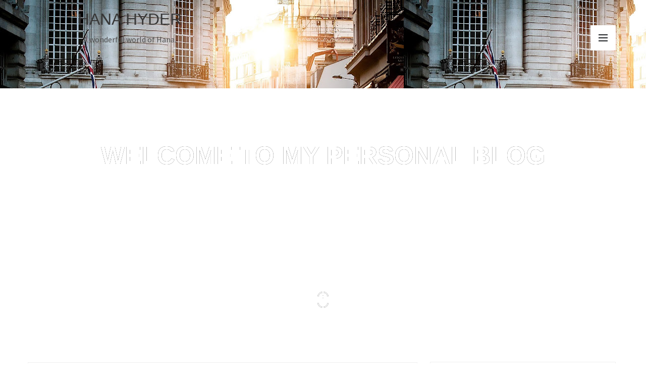

--- FILE ---
content_type: text/html; charset=UTF-8
request_url: https://hanahyder.blogspot.com/p/ios.html
body_size: 59055
content:
<!DOCTYPE html>
<html dir='ltr' xmlns='http://www.w3.org/1999/xhtml' xmlns:b='http://www.google.com/2005/gml/b' xmlns:data='http://www.google.com/2005/gml/data' xmlns:expr='http://www.google.com/2005/gml/expr' xmlns:og='http://ogp.me/ns#'>
<head>
<link href='https://www.blogger.com/static/v1/widgets/4128112664-css_bundle_v2.css' rel='stylesheet' type='text/css'/>
<!--[if lt IE 9]> <script src="http://html5shiv.googlecode.com/svn/trunk/html5.js"> </script> <![endif]-->
<meta content='width=device-width,initial-scale=1,minimum-scale=1,maximum-scale=1' name='viewport'/>
<meta content='text/html;charset=UTF-8' http-equiv='Content-Type'/>
<meta content='IE=edge,chrome=1' http-equiv='X-UA-Compatible'/>
<meta content='text/html; charset=UTF-8' http-equiv='Content-Type'/>
<meta content='blogger' name='generator'/>
<link href='https://hanahyder.blogspot.com/favicon.ico' rel='icon' type='image/x-icon'/>
<link href='http://hanahyder.blogspot.com/p/ios.html' rel='canonical'/>
<link rel="alternate" type="application/atom+xml" title="HANA HYDER - Atom" href="https://hanahyder.blogspot.com/feeds/posts/default" />
<link rel="alternate" type="application/rss+xml" title="HANA HYDER - RSS" href="https://hanahyder.blogspot.com/feeds/posts/default?alt=rss" />
<link rel="service.post" type="application/atom+xml" title="HANA HYDER - Atom" href="https://www.blogger.com/feeds/2350914056061799587/posts/default" />
<!--Can't find substitution for tag [blog.ieCssRetrofitLinks]-->
<meta content='http://hanahyder.blogspot.com/p/ios.html' property='og:url'/>
<meta content='iOS' property='og:title'/>
<meta content='  iOS Developer and Design Intern at Angie&#39;s List  Summer 2013 | HANA HYDER          Over the summer I had a paid internship at Angie&#39;s List...' property='og:description'/>
<meta content='https://blogger.googleusercontent.com/img/b/R29vZ2xl/AVvXsEj7aUUKVMOjcgFWXndSpy18lvdTeFTuR_6gh30Slx4k_ZC39AJqXLyCFbj1uZZb8YWbuXxYzro0Vj-JJilKrqQL6MyxTYmZbbGXbS9h_ziJiL5UuUOKHDw2yxwBJ4FeMCmsOCrHyS8csWk/w1200-h630-p-k-no-nu/Screen+Shot+2013-09-05+at+9.37.35+PM.png' property='og:image'/>
<!-- SEO Meta Tag -->
<!-- SEO Title Tag -->
<title>
iOS
</title>
<link href='https://plus.google.com/+Bthemezsite' rel='publisher'/>
<link href='//maxcdn.bootstrapcdn.com/font-awesome/4.2.0/css/font-awesome.min.css' rel='stylesheet'/>
<link href='https://www.blogger.com/static/v1/widgets/1535467126-widget_css_2_bundle.css' rel='stylesheet' type='text/css'/>
<link href="//fonts.googleapis.com/css?family=Playfair+Display:400,700" rel="stylesheet" type="text/css">
<link href="//fonts.googleapis.com/css?family=Source+Sans+Pro:300,400" rel="stylesheet" type="text/css">
<link href="//fonts.googleapis.com/css?family=Libre+Baskerville:400,700" rel="stylesheet" type="text/css">

  

    <style type="text/css"><!-- /* 
    
<style id='page-skin-1' type='text/css'><!--
/*
-----------------------------------------------
Blogger Template Style
Name:     Memento Creative Responsive Blogger Template
Designer: Deepak Kumar
URL:      http://www.bthemez.com
Version:  Full Version
----------------------------------------------- */
<Variable name="maincolor" description="Main Color" type="color" default="#181818"/>
<Variable name="linkcolor" description="Link Color" type="color" default="#EF746A"/>
html,body,div,span,applet,object,iframe,h1,h2,h3,h4,h5,h6,p,blockquote,pre,a,abbr,acronym,address,big,cite,code,del,dfn,em,img,ins,kbd,q,s,samp,small,strike,strong,sub,sup,tt,var,b,u,i,center,dl,dt,dd,ol,ul,li,fieldset,form,label,legend,table,caption,tbody,tfoot,thead,tr,th,td,article,aside,canvas,details,embed,figure,figcaption,footer,header,hgroup,menu,nav,output,ruby,section,summary,time,mark,audio,video{margin:0;padding:0;border:0;font-size:100%;font:inherit;vertical-align:baseline;}
/* HTML5 display-role reset for older browsers */
article,aside,details,figcaption,figure,footer,header,hgroup,menu,nav,section{display:block;}body{line-height:1;display:block;}*{margin:0;padding:0;}html{display:block;}ol,ul{list-style:none;}blockquote,q{quotes:none;}blockquote:before,blockquote:after,q:before,q:after{content:&#39;&#39;;content:none;}table{border-collapse:collapse;border-spacing:0;}
/* FRAMEWORK */
body#layout #mywrapper {
width: 60%;
}
body#layout #post-wrapper {
width: 60%;
float: left;
}
body#layout div#main {
width: 100%;
}
body#layout #sidebar-wrapper {
overflow: visible;
float: left;
margin-left: -300px;
margin-top: -8px;
}
body#layout .headtitle{
display:none;
}
body#layout .content ul,body#layout .social-links ul,body#layout .identify-icon ul,body#layout .social ul {
list-style: none;
}
body#layout .top-menu{
position:relative;
left:223px;
}
.top-pages {
display: inline-block;
float: left;
}
#PageList1 h2 {
display: none;
}
#PageList1 ul{
display: inline-block;
font-size: 0;
text-align: center;
position: relative;
z-index: 9999;
background: inherit;
}
#PageList1 ul li {
position: relative;
float: left;
margin: 0;
padding: 0;
position: relative;
display: inline-block;
font-size: 16px;
}
#PageList1 ul li a{
display: block;
/* padding: 19px 15px; */
font-weight: bold;
padding: 20px;
/* line-height: 16px; */
color: #fff;
font-size: 0.9em;
}
.PopularPosts a:hover{
color:#f73c56;
}
body#layout div#PageList1 {
width: 50%;
}
.navbar,.post-feeds,.feed-links{display:none;
}
.section,.widget{margin:0 0 0 0;padding:0 0 0 0;
}
strong,b{font-weight:bold;
}
cite,em,i{font-style:italic;
}
a:link{color:#383838;text-decoration:none;outline:none;transition:all 0.25s;-moz-transition:all 0.25s;-webkit-transition:all 0.25s;
}
a:visited{color:#333333;text-decoration:none;
}
a:hover{text-decoration:none;
}
a img{border:none;border-width:0;outline:none;
}
abbr,acronym{cursor:help;
}
sup,sub{vertical-align:baseline;position:relative;top:-.4em;font-size:86%;
}
sub{top:.4em;}small{font-size:86%;
}
kbd{font-size:80%;border:1px solid #999;padding:2px 5px;border-bottom-width:2px;border-radius:3px;
}
mark{background-color:#ffce00;color:black;
}
p,blockquote,pre,table,figure,hr,form,ol,ul,dl{margin:1.5em 0;
}
hr{height:1px;border:none;background-color:#666;
}
/* heading */
h1,h2,h3,h4,h5,h6{font-weight:bold;line-height:normal;margin:0 0 0.6em;
}
h1{font-size:200%
}
h2{font-size:180%
}
h3{font-size:160%
}
h4{font-size:140%
}
h5{font-size:120%
}
h6{font-size:100%
}
/* list */
ol,ul,dl{margin:.5em 0em .5em 3em
}
ol{list-style:decimal outside
}
ul{list-style:disc outside
}
li{margin:.5em 0
}
dt{font-weight:bold
}
dd{margin:0 0 .5em 2em
}
/* form */
input,button,select,textarea{font:inherit;font-size:100%;line-height:normal;vertical-align:baseline;
}
textarea{display:block;-webkit-box-sizing:border-box;-moz-box-sizing:border-box;box-sizing:border-box;
}
/* code blockquote */
pre,code{font-family:'Raleway', sans-serif;color:inherit;
}
pre{white-space:pre;word-wrap:normal;overflow:auto;
}
.post-body blockquote {
background: url(https://blogger.googleusercontent.com/img/b/R29vZ2xl/AVvXsEiLUGfKOxFKuSz5naMcKq7eV7ocJf7d5KM37th28OeIeOCaTFyV1QvC_Rl45k3Sd72f-T_kfgupY5VoVg1DN_jaIVzsnEPNDGy8w92DXRuevEF3lWgZvnkXoZe4n5mz23MzXqt3lYVbeFYz/s50/quote.png) no-repeat scroll left 18px transparent;
font-family: Monaco,Georgia,&quot;
font-size: 100%;
font-style: italic;
line-height: 22px;
margin: 20px 0 30px 20px;
min-height: 60px;
padding: 0 0 0 60px;
}
/* table */
.post-body table[border=&quot;1&quot;] th, .post-body table[border=&quot;1&quot;] td, .post-body table[border=&quot;1&quot;] caption{border:1px solid;padding:.2em .5em;text-align:left;vertical-align:top;
}
.post-body table.tr-caption-container {border:1px solid #e5e5e5;
}
.post-body th{font-weight:bold;
}
.post-body table[border=&quot;1&quot;] caption{border:none;font-style:italic;
}
.post-body table{
}
.post-body td, .post-body th{vertical-align:top;text-align:left;font-size:13px;padding:3px 5px;border:1px solid #e5e5e5;
}
.post-body th{background:#f0f0f0;
}
.post-body table.tr-caption-container td {border:none;padding:8px;
}
.post-body table.tr-caption-container, .post-body table.tr-caption-container img, .post-body img {max-width:97%;height:auto;
}
.post-body td.tr-caption {color:#666;font-size:80%;padding:0px 8px 8px !important;
}
img {
max-width:100%;
height:auto;
border:0;
}
table {
max-width:100%;
}
body#layout #outer-wrapper, body#layout .post-container, body#layout .sidebar-container {
padding:0 0 0 0;
}
body#layout #header-wrapper {
margin-top:60px;
}
body#layout .panel {
float:left;
width:79px;
}
.clear:before,
.clear:after {
content: " "; /* 1 */
display: table; /* 2 */
}
.clear:after {
clear: both;
}
/**
* For IE 6/7 only
* Include this rule to trigger hasLayout and contain floats.
*/
.clear {
*zoom: 1;
}
html{
display: block;
background-size: auto;}
.post-entry p{
font-size: 16px;
word-spacing: 2px;
line-height: 30px;
color: #525252;
margin-bottom: 25px;
word-break: word-break;
margin-top: 0;
letter-spacing: 0.5px;
}
body {
background-position: center center;
background-repeat: repeat;
background-attachment: fixed;
font-family: 'Source Sans Pro', sans-serif;
font-size: 16px;
position: relative;
z-index: 1;
margin:0 0 0 0;
padding:0 0 0 0;
color: #898989;
overflow-x: hidden;
-webkit-tap-highlight-color: rgba(0,0,0,0);
-webkit-text-size-adjust: 100%;
-webkit-overflow-scrolling: touch;
}
#instafeed{
cursor: -webkit-grab;
padding: 0;
margin: 0;
}
section {
position: relative;
z-index: 1; /* needed for setting pseudo-element z-index */
overflow: hidden;
-webkit-backface-visibility: hidden;
backface-visibility: hidden;
}
#instafeed a {
display: block;
padding: 0 !important;
margin: 0 !important;
max-width: 100% !important;
}
#instafeed li {
width: 14.28%;
display: inline-block;
vertical-align: top;
zoom: 1;
padding: inherit !important;
margin: 0 !important;
text-decoration: none;
-webkit-box-sizing: border-box;
-moz-box-sizing: border-box;
line-height: 0!important;
box-sizing: border-box;
}
/* outer-wrapper */
#outer-wrapper {
max-width: 100%;
margin: 0px auto;
box-shadow: 0px 0px 5px rgba(80, 80, 80, 0.1);
overflow: hidden;
position:relative;
}
.big-text{
padding: 80px 0;width: 100%;
background: #fff;
display: block;
background: #fff;
max-width: 1200px;
margin: 0 auto;
}
.main-content-wrapper, {
background: #fff;
max-width: 1200px;
margin: 0 auto;
}
/* NAVIGATION MENU */
.top-menu {
font: normal normal 12px Arial, sans-serif;
margin: 0 auto;
/* height: 65px; */
overflow: hidden;
/* padding: 0 28px; */
background: url("https://blogger.googleusercontent.com/img/b/R29vZ2xl/AVvXsEiQr2tS5qGOGkowpe6c2SF5O6wT4xSSyKI9UtoU3le49c90jqkERk31NmqiFemOG2cyzYgj_2CQBez1KiDzo3K3qZ-4HmR905DvjG_sVmCeoD15LzDgKjXqCnkwtRjv7mTvM5oDdrQIQdo/s1600/header_pattern.jpg") repeat scroll 0 0 transparent;
}
.menubar {
list-style-type:none;
margin:0 0 0 0;
padding:0 0 0 0;
position:relative;
z-index:3000;
}
.menubar li {
display:block;
float:left;
line-height:38px;
margin:0 0 0 0;
padding:0 0 0 0;
}
.menubar li a {
color: #E0E0E0;
display: block;
padding: 0 12px;
color: #fff;
font-size: 15px;
line-height: 1.7em;
font-family:'Raleway', sans-serif;
font-weight: 400;
transition: .5s;
-webkit-transition: .5s;
-moz-transition: .5s;
margin: 20px 35px 27px 0;
border: none;
text-shadow: none;
position: relative;
padding: 0;
}
.menubar li a:hover {
color:#0088C2;
}
ul.socialbar {
height:38px;
margin:0 0 0 0;
padding:0 0;
float:right;
}
ul.socialbar li {
display:inline-block;
list-style-type:none;
float:right;
margin:0 0;
padding:0 0;
border-right:none;
}
/* HEADER WRAPPER */
#header-wrapper {
margin:0 auto;
overflow:hidden;
padding: 0 28px;
background:#181818;
z-index:300;
display:none;
position:relative;
}
.header img {
display: block;
}
.header-right {
float:right;
padding:0;
overflow:hidden;
margin:55px 0;
width:41.8%;
max-width:468px;
}
.header-right img {
display:block;
}
#nav {
font: normal 12px Arial, sans-serif;
height: 85px;
line-height: 85px;
padding: 0 28px;
background:#646464;
}
.menubar2 {
list-style: none;
margin:0 0 0 0;
*zoom: 1;
float:left;
}
.menubar2:before,
.menubar2:after {
content: " ";
display: table;
}
.menubar2:after {
clear: both;
}
.menubar2 ul {
list-style: none;
margin:0 0 0 0;
width:12em;
}
.menubar2 a {
display:block;
padding:0 40px 0 0;
}
.menubar2 li {
position: relative;
margin:0 0;
padding: 0 1px 0 0;
}
.menubar2 > li {
float: left;
}
.menubar2 > li > a {
display: block;
height: 84px;
line-height: 84px;
font-size: 15px;
text-decoration: none;
color: #ffffff;
font-family: 'Roboto Slab', serif;
}
.menubar2 li ul {
background: #444444 url(https://blogger.googleusercontent.com/img/b/R29vZ2xl/AVvXsEiDrYAxe-N1ZG6MbV-SCj3HgmyUbq5oLox7mWz_4Att58qPRmWQGyy9EAp7GrZWq0KvvzaSqTRfcQlMXpeVXny5o_OigCwu5ASiqSPGjN3jCfpI0ldRnEwb7zYiYTuY2bF7-YYSa3pB48A/s1600/menu-bg2.png) repeat;
border-bottom: 4px solid #0088c2;
display:block;
position:absolute;
left:0;
z-index:10;
visibility:hidden;
opacity:0;
-webkit-transition:all .25s ease-out;
-moz-transition:all .25s ease-out;
-ms-transition:all .25s ease-out;
-o-transition:all .25s ease-out;
transition:all .25s ease-out;
}
.menubar2 li li ul {
left:100%;
top:-1px;
}
.menubar2 > li.hover > ul {
visibility:visible;
opacity:10;
}
.menubar2 li li.hover ul {
visibility:visible;
opacity:10;
}
.menubar2 li li a {
display: block;
color: #e0dfdf;
font-family: 'Droid Sans', sans-serif;
text-shadow: 0 1px 1px #4B4B4B;
position: relative;
z-index:100;
line-height:32px;
border-bottom: 1px solid #212223;
margin-left: 10px;
}
.menubar2 li li a:hover {
color:#fff;
}
.menubar2 li li li a {
color: #e0dfdf;
font-family: 'Droid Sans', sans-serif;
text-shadow: 0 1px 1px #4B4B4B;
z-index:20;
}
i.fa.fa-home {
color:#646464;
}
/* CONTENT WRAPPER */
#content-wrapper {
margin: 0 auto;
word-wrap:break-word;
width: 1170px;
z-index:300;
position:relative;
}
.largebanner {
background:#fff;
border-right:1px solid #e5e5e5;
border-bottom:1px solid #e5e5e5;
border-left:1px solid #e5e5e5;
}
.largebanner .widget {
padding:15px 14px;
overflow:hidden;
}
.largebanner img, .largebanner iframe{
display:block;
max-width:100%;
border:none;
overflow:hidden;
}
/* POST WRAPPER */
#post-wrapper {
position:relative;
z-index:300;
padding-top:20px;
}
.post-container {
padding:15px 0px 0 0;
}
.breadcrumbs {border-bottom: 1px solid #DDDDDD;border-radius: 2px 2px 2px 2px;border-top: 1px solid #DDDDDD;font-size: 90%;height: 16px;margin-bottom: 10px;margin-top: 1px;overflow: hidden;padding: 5px;display: none;}
.breadcrumbs > span {background: url("https://blogger.googleusercontent.com/img/b/R29vZ2xl/AVvXsEg3FPDBYtfDRfIUqriFTEIbSlhDotlrbt72xjl5FAy1q_z_WMKaOH9pZ6IdnI2C0wDSuKabfn5bjpRo2Y0sOOUX1JHpvNNBZDg5aG0UHZ1btooJeCLAOxFPwubkZMTRwfhteiwFeshbQnk/s200/bc_separator.png") no-repeat scroll right center transparent;padding: 10px 25px 10px 10px;}
.breadcrumbs > span:last-child {background: none repeat scroll 0 0 transparent;color: #333333;}
.breadcrumbs a {color: #333333;}
.post {
background:#ffffff;
padding:12px 0;
padding: 0px 40px 50px;
border: 1px solid #eee;
}
.post-body {
color: #777777;
font-family: 'Source sans pro', serif;
font-size: 15px;
line-height: 1.86em;
font-weight: 400;
}
h2.post-title, h1.post-title {
transition: .5s;
-webkit-transition: .5s;
-moz-transition: .5s;
font-size: 55px;
line-height: 1.52em;
color:#181818;
font-weight: 400;
text-decoration: none;
margin-top: -8px;
}
h2.post-title a, h1.post-title a, h2.post-title, h1.post-title {
color:#181818;
}
h2.post-title a:hover, h1.post-title a:hover {
color:#0099FF;
}
.img-thumbnail {
background:#fbfbfb url(https://blogger.googleusercontent.com/img/b/R29vZ2xl/AVvXsEj6hGyKaP1UBg3UNPaS-BBFhBOlorucp4gAlefm8M9n7rMj8P0jvbnjN0ctB7F78B5KA-Ln7AwBxKbKXJcYGOEjZY_cah_qWj99ziVrsSLsDhSzAON7Fp2sJxzxLzwgwPqjxKcKiHtuVbiB/w200-c-h140/no-image.png) no-repeat center center;
position:relative;
float:left;
width:375px;
height:210px;
margin:0 20px 0 0;
}
.img-thumbnail img {
width:375px;
height:210px;
border-radius: 4px;
webkit-transition: all .35s ease-in-out;
-moz-transition: all .35s ease-in-out;
transition: all .35s ease-in-out;
-webkit-backface-visibility: hidden;
}
.img-thumbnail img:hover{
opacity: 0.7;
filter: alpha(opacity=70);
-ms-filter: "progid:DXImageTransform.Microsoft.Alpha(Opacity=70)";
-webkit-transform: scale(1.05);
-moz-transform: scale(1.05);
-ms-transform: scale(1.05);
transform: scale(1.05);
}
span.rollover {
}
span.rollover:before {
content:"";
position: absolute;
width:24px;
height:24px;
margin:-12px;
top:50%;
left:50%;
}
span.rollover:hover {
opacity: .7;
-o-transition:all 1s;
-moz-transition:all 1s;
-webkit-transition:all 1s;
}
.post-info {
background: transparent;
margin: 0 0 12px;
color: #666666;
font-size: 14px;
padding: 0px 0;
}
.post-info a {
display:inline-block;
color:#666666;
}
.time-info, .comment-info, .label-info, .review-info {
margin-right:12px;
display:inline;
}
/* Page Navigation */
.pagenavi {
clear:both;
margin:-5px 0 10px;
text-align:center;
font-size:11px;
font-weight:bold;
text-transform:uppercase;
}
.pagenavi span,.pagenavi a {
margin-right: 3px;
display: inline-block;
color: $(readmore.color);
-webkit-border-radius: 4px;
-moz-border-radius: 4px;
-o-border-radius: 4px;
box-shadow: 0 1px 3px rgba(0,0,0,0.3);
-ms-border-radius: 4px;
-khtml-border-radius: 4px;
border-radius: 4px;
font-size:15px;
padding: 11px 14px;
margin: 15px 3px 50px 0;
}
.pagenavi .current, .pagenavi .pages, .pagenavi a:hover {
background:#181818;
color: #fff;
}
.pagenavi .pages {
display:none;
}
/* SIDEBAR WRAPPER */
#sidebar-wrapper {
/* background-image: url(https://blogger.googleusercontent.com/img/b/R29vZ2xl/AVvXsEivU3YdVr6Z4A32uT7za19blZQmhRY9a41mq4cMX3jjIoDseAGTEYK4Vx2bvAP6KjMplqdbO4JbPCHqP2bakRe_MIe2mF_sg5eknelp_3FjRY_qeShylaZIlhErsAHBDMPFCOp42KySyVM/s1600/bg_pattrn.png); */
float: right;
width: 32%;
/* background-color: #fff; */
max-width: 373px;
margin: 0 auto;
}
.sidebar-container {
margin: 0 auto;
}
.sidebar-container {
padding: 44px 0;
}
.sidebar h2, .panel h2 {
font-family: 'Raleway', sans-serif;
font-weight: 400;
text-align: center;
text-transform: uppercase;
color: #252525;
line-height: 1;
font-size: 18px;
position: relative;
margin-top: 10px;
margin-bottom: 26px;
padding-bottom: 30px;
z-index: 1;
background: #fff;
position: relative;
width: 100%;
}
.sidebar h2:hover .sidebar h2:before{
width: 100%;
margin-left: -50%;
background: #d8b18e;
}
.sidebar h2:before{
content: '';
position: absolute;
width: 20%;
margin-left: -10%;
height: 2px;
left: 50%;
bottom: 10px;
background: #f73c56;
-webkit-transition: all 0.6s;
-moz-transition: all 0.6s;
-ms-transition: all 0.6s;
-o-transition: all 0.6s;
transition: all 0.6s;
}
#sidebar h2 span, #bottombar h2 span,#sidebar-narrow h2 span {
background: #0088C2;
padding: 6px;
color: #fff;
z-index:300;
position:relative;
}
.sidebar .widget {
margin: 0 0 15px;
background: #fff;
text-align: center;
}
.sidebar ul, .sidebar ol {
list-style-type:none;
margin:0 0 0 0;
padding:0 0 0 0;
}
.sidebar li {
margin:5px 0;
padding:0 0 0 0;
}
/* Recent Post */
.recent-post-title {
background: url(https://blogger.googleusercontent.com/img/b/R29vZ2xl/AVvXsEge3iacUTfz8G3RCp9PasXGOVZwicd2VcKAmkmWli60NlhyphenhyphenYbO0m3UwDcdWpuvjNyGyDMvlQGvHjy3lq9ZFzk4O-0Of0FCOAFzcYJBSaJ96uyL8eYw1FnwJGI8H0Ure5EBv7kSCDoQj5S4/s1600/dot.png);
margin:0 0 15px;
padding:0;
position:relative;
}
div.recent-post-title:after {
content: no-close-quote;
position: absolute;
width: 0px;
height: 0px;
bottom: -6px;
left: 22px;
border-left: 6px solid rgba(0, 0, 0, 0);
border-right: 6px solid rgba(0, 0, 0, 0);
border-top: 6px solid #0088C2;
}
.recent-post-title h2 {
font:normal bold 14px Arial, sans-serif;
height:26px;
line-height:26px;
margin:0 0;
padding:0 10px;
background:#0088C2;
color:#ffffff;
display:inline-block;
}
.recent-post-title h2 a {
color:#ffffff;
}
.stylebox {
float:left;
width:50%;
margin:0 0;
}
.stylebox .widget {
padding:0 15px 15px 0;
}
.stylebox .widget-content {
background:#ffffff;
}
.stylebox ul {
list-style-type:none;
margin:0 0 0 0;
padding:0 0 0 0;
}
.stylebox1 {
float:left;
width:98%;
margin:0 0;
}
.stylebox1 .widget {
padding:0 0px 15px 0;
}
.stylebox1 .widget-content {
background:#ffffff;
}
.stylebox1  ul {
list-style-type:none;
margin:0 0 0 0;
padding:0 0 0 0;
}
/* Recent Post */
/* Author */
.author-wrapper{
background: #ffffff;
margin-bottom: 30px;
overflow: hidden;
position: relative;
margin-top:24px;
z-index: 0;
}
article.author-wrapper {
-webkit-box-shadow: 3px 3px 1px rgba(0, 0, 0, 0.03);
box-shadow: 3px 3px 1px rgba(0, 0, 0, 0.03);
-webkit-transition: border-color ease-in-out .15s, box-shadow ease-in-out .15s;
transition: border-color ease-in-out .15s, box-shadow ease-in-out .15s;
}
.author-wrapper .title h3 {
font-size: 28px;
margin: 0;
text-transform: uppercase;
position: relative;
padding: 0 0 10px 0;
font-weight: normal;
line-height: 145% !important;
color: #212121;
}
article .media {
margin: 25px 0;
}
.media {
overflow: hidden;
zoom: 1;
}
.about_img img {
border-radius: 200px 200px 200px 200px;
-moz-border-radius: 200px 200px 200px 200px;
-webkit-border-radius: 200px 200px 200px 200px;
position: relative;
width: 140px;
height: 140px;
margin-bottom: 20px;
margin-right: 20px;
float:left;
}
.media p {
margin: 0 0 10px;
}
.post-footer {
position: relative;
display: block;
overflow: hidden;
margin: 30px 0 0;
padding: 15px 0;
border-bottom: 1px dashed #eee;
}
.social span a:hover {
color: #646464;
border: 1px solid #646464;
}
.social span a {
list-style: none;
text-align: center;
display: inline-block;
margin: 0 0 0 5px;
width: 35px;
color: #A7A5A5;
height: 35px;
line-height: 35px !important;
border-radius: 200px 200px 200px 200px;
-moz-border-radius: 200px 200px 200px 200px;
-webkit-border-radius: 200px 200px 200px 200px;
border: 1px solid #A7A5A5;
-webkit-box-shadow: inset 0 0 1px rgba(0, 0, 0, 0.075);
box-shadow: inset 0 0 1px rgba(0, 0, 0, 0.075);
-webkit-transition: border-color ease-in-out .15s, box-shadow ease-in-out .15s;
transition: border-color ease-in-out .15s, box-shadow ease-in-out .15s;
}
/* BOTTOMBAR */
#bottombar {
background:#646464;
overflow:hidden;
margin:0 auto;
padding:10px 28px;
color:#dddddd;
}
#bottombar .left {
float:left;
width:34%;
}
#bottombar .center {
float:left;
width:34%;
}
#bottombar .right {
float:right;
width:32%;
}
#bottombar .left .widget, #bottombar .center .widget {
margin:0 15px 15px 0;
}
#bottombar .right .widget {
margin:0 0 15px 0;
}
#bottombar h2 {
font:normal bold 13px Arial, sans-serif;
margin:0 0 10px 0;
padding:6px 0;
text-transform:uppercase;
position:relative;
background: url(https://blogger.googleusercontent.com/img/b/R29vZ2xl/AVvXsEgG-_ow_f_dvLnZrtRou4zxQoW-YmR5hNjOtRQx19zdCOjoEQv3heKwljJbJ9oVXL1oc-6zHC_Vtn3RvOU-KkEeBO061eMmzODUL6bi2SMQlA7-sC7lin2wKyZ5R-4yKMvSiif0nSCX6HM/s1600/dot-footer.png);
color:#eeeeee;
}
#bottombar ul, #bottombar ol {
list-style-type:none;
margin:0 0 0 0;
padding:0 0 0 0;
}
#bottombar li {
margin:5px 0;
padding:0 0 0 0;
}
#bottombar ul li:before {
color:#eeeeee !important;
}
#bottombar a {
color:#dddddd;
}
#bottombar a:hover {
color:#ffffff;
}
/* FOOTER */
body#layout #footer div.column {
width: 25%;
margin-right: 0 !important;
float:left;
}
body#layout #footer .column .widget {
float: left;
margin-bottom: 15px;
overflow: hidden;
width: 176px;
}
/* label
.label-size-1,.label-size-2,.label-size-3,.label-size-4,.label-size-5 {
font-size:100%;
filter:alpha(100);
opacity:10
}
.cloud-label-widget-content{
text-align:left
}
.label-size {
background:#E73037;
display:block;
float:left;
margin:0 3px 3px 0;
color:#ffffff;
font-size:11px;
text-transform:uppercase;
}
.label-size a,.label-size span{
display:inline-block;
color:#ffffff !important;
padding:6px 8px;
font-weight:bold;
}
.label-size:hover {
background:#333333;
}
.label-count {
white-space:nowrap;
padding-right:3px;
margin-left:-3px;
background:#333333;
color:#fff !important;
}
.label-size {
line-height:1.2
}*/
/* Set color and level */
.PopularPosts ul li {margin-right:1% !important}
.PopularPosts .item-thumbnail {
margin:0 0 0 0;
}
.PopularPosts .item-snippet {
font-size: 14px;
line-height: 1.5em;
}
.profile-img{
display:inline;
opaciry:10;
margin:0 6px 3px 0;
}
/* back to top */
#back-to-top {
background:#353738;
color:#ffffff;
padding:8px 10px;
font-size:24px;
}
.back-to-top {
position:fixed !important;
position:absolute;
bottom:20px;
right:20px;
z-index:999;
}
/* ==== Related Post Widget Start ==== */
#related-posts{
padding-top: 20px;
}
.large-12 {
width: 100%;
}
.related_title {
font-size: 18px;
margin-top: 10px;
margin-bottom: 5px;
}
.related_title:hover{
font-size: 18px;
color:#222;
margin-top: 10px;
margin-bottom: 5px;
}
.fwstyle {
color: #fff;
background: #181818;
display: inline-block;
padding: 0 10px;
line-height:1.5;
margin-right:5px;
}
.related-item{
overflow:hidden;
}
#related-posts .related_img {
padding: 0px;
width: 250px;
height: 140px;
object-fit:cover;
-webkit-transition: all 1s ease;
-moz-transition: all 1s ease;
-o-transition: all 1s ease;
-ms-transition: all 1s ease;
transition: all 1s ease;
}
/* share buttons */
.share-buttons-box {
height: 67px;
background: url(https://blogger.googleusercontent.com/img/b/R29vZ2xl/AVvXsEhRmvQvMJj61ic9aRnm0aulZ072iQweVpm4a5FV83eTAxmnWyfqEWueo_Q6OtZu7-M4pWkt2MS3XiTnPzpjWZLAb2tOjcMtW1WGUXM8TH2Za_oRjKpH9GQ7gkxuWr7BTBQr4jnFEWVwZvq-/s1600/share.png) no-repeat 330px 10px;
margin:20px 0 15px;
overflow:hidden;
}
.share-buttons {
margin:0 0;
height:67px;
float:left;
}
.share-buttons .share {
float:left;
margin-right:10px;
display:inline-block;
}
/* error and search */
.status-msg-wrap {
font-size:120%;
font-weight:bold;
width:100%;
margin:20px auto;
}
.status-msg-body {
padding:20px 2%;
width:96%;
}
.status-msg-border {
border:1px solid #e5e5e5;
opacity:10;
width:auto;
}
.status-msg-bg {
background-color:#ffffff;
}
.status-msg-hidden {
padding:20px 2%;
}
ul.soc-icons-header {
list-style: none;
}
#ArchiveList ul li:before {
content:"" !important;
padding-right:0px !important;
}
/* facebook comments */
.fb-comments{width: 100% !important;}
.fb-comments iframe[style]{width: 100% !important;}
.fb-like-box{width: 100% !important;}
.fb-like-box iframe[style]{width: 100% !important;}
.fb-comments span{width: 100% !important;}
.fb-comments iframe span[style]{width: 100% !important;}
.fb-like-box span{width: 100% !important;}
.fb-like-box iframe span[style]{width: 100% !important;
}
.rich-snippet {
padding:10px;
margin:15px 0 0;
border:3px solid #eee;
font-size:12px;
}
/*-------sidebar----------------*/
div#mywrapper {
width:66%;
float:left;
}
#sidebartab {
margin-bottom: 15px;
margin-top: -15px;
}
.tab-widget-menu {
height: 46px;
margin: 0;
}
#sidebartab .widget {
margin-bottom: 0;
padding-bottom: 0;
background: #fff;
margin-bottom: 20px;
padding: 20px;
border: 1px solid #eee;
}
#sidebartab .h2title {
display: none;
}
#sidebartab .h2titlesmall {
display: none;
}
#sidebartab .widget-content {
box-shadow: none;
-moz-box-shadow: none;
-webkit-box-shadow: none;
border: 0;
}
.tab-widget-menu ul, .tab-widget-menu li {
list-style: none;
padding: 0;
margin: 0;
}
.tab-widget-menu li {
bottom: -2px;
color:#181818;
cursor: pointer;
float: left;
height: 38px;
line-height: 38px;
margin: -12px 6px 0 0px;
padding: 7px 0px 2px;
position: relative;
text-align: center;
width: 17.3%;
z-index: 2;
-webkit-border-radius: 4px;
-moz-border-radius: 4px;
-o-border-radius: 4px;
-ms-border-radius: 4px;
-khtml-border-radius: 4px;
border-radius: 4px;
}
.author-profile img{
border-radius:50%;
float:none!important;
}
.tab-widget-menu li.selected {
border-width: 1px 1px 3px;
color:#777777;
margin: -12px 6px 0 0px;
padding: 7px 0px 2px;
-webkit-border-radius: 4px;
-moz-border-radius: 4px;
-o-border-radius: 4px;
-ms-border-radius: 4px;
-khtml-border-radius: 4px;
border-radius: 4px;
}
li .fa {
font-size: 15px;
color: #fff;
}
.selected .fa {
color: #fff;
}
div#tab1 ,div#tab2 ,div#tab3{
background: #fff;
padding: 14px 21px;
-webkit-border-radius: 4px;
-moz-border-radius: 4px;
-o-border-radius: 4px;
-ms-border-radius: 4px;
-khtml-border-radius: 4px;
border-radius: 4px;
}
div#tab3{
background:none;
padding:0px;
}
#sidebartab .popular-posts li {
background: none repeat scroll 0 0 transparent;
border-bottom: 1px solid #E9E9E9;
overflow: hidden;
padding: 10px 0;
}
#sidebarlab .sidebar li a:hover {
color: #fff;
background: #222;
}
.PopularPosts .item-title{
padding-bottom: 1.2em;
display: inline-block;
margin-top: 10px;
color:#181818;
/*font-family: 'Libre Baskerville', serif;*/
font-family: "HelveticaNeue-Light", "Helvetica Neue Light", "Helvetica Neue", Helvetica, Arial, "Lucida Grande", sans-serif;
/* font-family: 'Open Sans', sans-serif; */
font-size: 19px;
font-weight: 400;
line-height: 28px;}
.PopularPosts a {font-weight:bold;}
.tagcloud a {
background: #e4e4e4;
color: #888;
display: block;
float: left;
font-size: 14px!important;
line-height: 12px;
margin: 0 2px 2px 0;
padding: 12px 17px;
}
.tagcloud a:link {
color: #888;
}
.tagcloud a:hover {
background: #0088C2;
color: #fff;
}
.tagcloud1 a {
background: #555555;
color: #888;
display: block;
float: left;
font-size: 14px!important;
line-height: 12px;
margin: 0 2px 2px 0;
padding: 12px 17px;
}
.tagcloud1 a:link {
color: #888;
}
.tagcloud1 a:hover {
background: #0088C2;
color: #fff;
}
.showpageArea a {
clear:both;
margin:-5px 0 10px;
text-align:center;
font-size:11px;
font-weight:bold;
text-transform:uppercase;
}
.showpageNum a {
padding:6px 10px;
margin-right:3px;
display:inline-block;
color:#333333;
background-color:#ffffff;
border: 1px solid #dddddd;
}
.showpageNum a:hover {
border: 1px solid #aaaaaa;
}
.showpagePoint {
padding:6px 10px;
margin-right:3px;
display:inline-block;
color:#333333;
background-color:#ffffff;
border: 1px solid #aaaaaa;
}
.showpageOf {
display:none;
}
.showpage a {
padding:6px 10px;
margin-right:3px;
display:inline-block;
color:#333333;
background-color:#ffffff;
border: 1px solid #dddddd;
}
.showpage a:hover {
border: 1px solid #aaaaaa;
}
.showpageNum a:link,.showpage a:link {
text-decoration:none;
color:#666;
}
.button {
text-align: center;
width: 100%;
margin: 10px 0;
padding: 0;
font-size: 14px;
font-family: 'Tahoma', Geneva, Sans-serif;
color: #fff;
margin-left: 0em !important;
}
.button ul {
margin: 0;
padding: 0;
}
.button li {
display: inline-block;
margin: 10px 0;
padding: 0;
}
.demo {
border-radius: 3px;
padding: 8px 12px;
background: #e74c3c;
color: #fff !important;
transition: background-color 1s 0s ease-out;
}
.download {
border-radius: 3px;
padding: 8px 12px;
background: #3498db;
color: #fff !important;
transition: background-color 1s 0s ease-out;
}
.buton a {
color: #fff;
}
.demo:hover {
background: #c0392b;
color: #fff;
}
.download:hover {
background: #2980b9;
color: #fff;
}
.download:before {
content: "\f019";
font-family: FontAwesome;
font-weight: normal;
padding: 8px;
background: #2980b9;
margin-left: -12px;
margin-right: 6px;
border-radius: 3px 0 0 3px;
font-size: 16px;
}
.demo:before {
content: "\f06e";
font-family: FontAwesome;
font-weight: normal;
padding: 8px;
background: #c0392b;
margin-left: -12px;
margin-right: 6px;
border-radius: 3px 0 0 3px;
font-size: 16px;
}
#Attribution1 {
height:0px;
visibility:hidden;
display:none
}
.author-avatar img{float:left;margin:0 10px 5px 0;border:50%;}
#author-box h3 {
padding-bottom: 5px;
border-bottom: 4px solid #333;
font-size: 18px;
font-family: Oswald,arial,Georgia,serif;
}
.share-post {
font-size: 13px;
margin-top: 15px;
}
.share-post li {
float: left;
}
.share-post a {
display: block;
margin-right: 10px;
text-indent: -9999px;
margin-left: 12px;
background: url(https://blogger.googleusercontent.com/img/b/R29vZ2xl/AVvXsEghjZPtv4crVXu1BeFequmKH79HRKldK4cA5gHus4v-p5tMlHk5oay73XYzAAPE_zu7IyPHw8RGCmCKMFS9HLA0Vk0Xj4xZPfGxA3lYN3tNjCehDLuCe8I4g0o6J2_dlO5i9-OEvNTXUXM/s1600/single-share.png) no-repeat;
-webkit-transition: opacity .2s;
-moz-transition: opacity .2s;
-o-transition: opacity .2s;
transition: opacity .2s;
}
.share-post a:hover {
opacity: .7;
}
.share-post
.facebook a {
width: 7px;
}
.share-post
.twitter a {
width: 18px;
background-position: -47px 0;
}
.share-post
.google a {
width: 14px;
background-position: -105px 0;
}
.share-post
.pinterest a {
width: 11px;
background-position: -159px 1px;
}
/*** Share Post Styling ***/
#share-post {
width: 100%;
overflow: hidden;
margin-top: 20px;
}
#share-post a {
display: block;
height: 32px;
line-height: 43px;
color: #fff;
float: left;
padding-right: 10px;
margin-right: 10px;
margin-bottom: 25px;
text-decoration: none;
-webkit-border-radius: 4px;
-moz-border-radius: 4px;
-o-border-radius: 4px;
-ms-border-radius: 4px;
-khtml-border-radius: 4px;
border-radius: 4px;
overflow: hidden;
margin: 0 10px 10px 0;
transition: .5s;
-webkit-transition: .5s;
-moz-transition: .5s;
width: 125px;
height: 45px;
float: left;
padding: 0;
overflow: hidden;
text-align: center;
font-weight: 600;
}
#share-post
.facebook {
background-color: #6788CE;
}
#share-post
.twitter {
background-color: #29C5F6;
}
#share-post
.google {
background-color: #E75C3C;
}
#share-post
span {
display: block;
width: 32px;
height: 32px;
float: left;
padding: 6px;
background: url(https://blogger.googleusercontent.com/img/b/R29vZ2xl/AVvXsEghjZPtv4crVXu1BeFequmKH79HRKldK4cA5gHus4v-p5tMlHk5oay73XYzAAPE_zu7IyPHw8RGCmCKMFS9HLA0Vk0Xj4xZPfGxA3lYN3tNjCehDLuCe8I4g0o6J2_dlO5i9-OEvNTXUXM/s1600/single-share.png) no-repeat;
background-position-y: 6px;
background-position-x: 7px;
}
#share-post
.facebook span {
background-color: #3967C6;
}
#share-post
.twitter span {
background-color: #26B5F2;
background-position: -65px;
}
#share-post
.google span {
background-color: #E94D36;
background-position: -137px;
}
/* Search Box
----------------------------------------------- */
#searchformfix
{
float:right;
overflow:hidden;
position:relative;
}
#searchform
{
margin:25px 0 0;
padding:0;
}
#searchform fieldset
{
padding:0;
border:none;
margin:0;
}
#searchform input[type="text"]{
background: #646464;
border: none;
float: left;
padding: 4px 10px 0px 15px;
margin: 0px;
width: 106px;
height: 34px;
line-height: 34px;
transition: all 600ms cubic-bezier(0.215,0.61,0.355,1) 0s;
-moz-transition: all 300ms cubic-bezier(0.215,0.61,0.355,1) 0s;
-webkit-transition: all 600ms cubic-bezier(0.215,0.61,0.355,1) 0s;
-o-transition: all 600ms cubic-bezier(0.215,0.61,0.355,1) 0s;
color: #F5F3F3;}
#searchform input[type=text]:hover,#searchform input[type=text]:focus
{
width:200px;
}
#searchform input[type=submit]
{
background:url(https://blogger.googleusercontent.com/img/b/R29vZ2xl/AVvXsEi4KNRM7uVnIXtKts9oWxDTZ6vkCYxzyPTIJfo2PiPtNlgLnR-Ml1cZUty32J2UUes2x1yOdAmxnmhaV1w89cTX2ceW7djyzc9xDJWYgDEJ3bsIZXzzP3NJRHjw1YHa5mOytX3eUIhtnBHw/s1600/icon-search.png) center 9px no-repeat;
cursor:pointer;
margin:0;
padding:0;
width:37px;
height:34px;
line-height:34px;
background-color:#646464;
}
input[type=submit]
{
padding:4px 17px;
color:#ffffcolor:#585858;
text-transform:uppercase;
border:none;
font-size:20px;
background:url(gradient.png) bottom repeat-x;
cursor:pointer;
margin-top:10px;
float:left;
overflow:visible;
transition:all .3s linear;
-moz-transition:all .3s linear;
-o-transition:all .3s linear;
-webkit-transition:all .3s linear;
}
.selectnav {
display:none;
}
/*---Flicker Image Gallery-----*/
.flickr_plugin {
width: 100%;
}
.flickr_badge_image {
float: left;
height: 80px;
margin: 10px 5px 0px 5px;
width: 80px;
}
.flickr_badge_image a {
display: block;
}
.flickr_badge_image a img {
display: block;
width: 100%;
height: auto;
-webkit-transition: opacity 100ms linear;
-moz-transition: opacity 100ms linear;
-ms-transition: opacity 100ms linear;
-o-transition: opacity 100ms linear;
transition: opacity 100ms linear;
}
.flickr_badge_image a img:hover {
opacity: .5;
}
div#act {
display: none;
}
#container{
width: 1170px;
margin:0 auto;
}
.vcard span {
color: #646464;
}
a.timestamp-link {
color: #646464;
}
span.comment-info a {
color: #aaaaaa;
}
span.comment-info l,span.time-info l {
background: url("https://blogger.googleusercontent.com/img/b/R29vZ2xl/AVvXsEjGrkmiqeqFahFytA38NbjqNm6ZGpwdNZPeqsK4BybdvzUbM76GxuRCwbJaMUCSXej6poEmhMN7gdhYvrEDfaCKZClUSOaX3fn24s5NIbXl389GFMkDNi3oxQla3MjqAVRUsI4gGhRbaI4/s1600/list-style.png") no-repeat center left;
padding-left: 8px;
margin-right: 6px;
margin-left: -5px;
}
/*--- SOC. IKONS ---*/
.soc-icon {
width: auto;
display: inline-block;
margin: 25px 0 0;
}
.soc-icon ul {
margin: 0;
}
.soc-icon li {
margin: 0 0 0 8px;
padding: 0;
display: inline-block;
}
.soc-icon li a {
transition: .5s;
-webkit-transition: .5s;
-moz-transition: .5s;
float: left;
width: 26px;
height: 24px;
overflow: hidden;
}
.soc-icon li a img {
transition: .5s;
-webkit-transition: .5s;
-moz-transition: .5s;
position: relative;
top: 0;
float: left;
width: 26px;
height: 49px;
}
.soc-icon li a:hover img {
top: -24px;
}
#nav.fixed-nav{
position: fixed;
top: 0;
left: 0;
width: 100% !important;
z-index: 999;
padding: 0;
}
.scroll-top.cl-effect-5 {
float: right;
margin-right: 36px;}
p#back-top {
background: #fff;
padding: 10px 11px 11px;
color: #222;
border-radius: 3px;
}
p#back-top .fa {
color: #222;
}
/*----------//// AUTHORS ARCHIVE \\\\-------------*/
div#top-comment {
background: #fff;
padding-left: 20px;
padding-right: 20px;
}
.top-comment {
float: left;
font-size: 14px;
list-style: none outside none;
text-transform: uppercase;
width: 43%;
margin: 1px;
padding: 10px 20px !important;
font-weight: normal;
color: #646464;
cursor: pointer;
-webkit-transition: all .2s ease-in-out;
-moz-transition: all .2s ease-in-out;
-o-transition: all .2s ease-in-out;
-ms-transition: all .2s ease-in-out;
transition: all .2s ease-in-out;
}
#relpost_img_sum .news-text {
display: none;
}
.top-comment.selected {
cursor: pointer;
padding: 11px 20px !important;
margin: 0px 0 0 -16px;
color: #FFF;
background: #646464;
-webkit-transition: all .2s ease-in-out;
-moz-transition: all .2s ease-in-out;
-o-transition: all .2s ease-in-out;
-ms-transition: all .2s ease-in-out;
transition: all .2s ease-in-out;
}
.top-comment.blogico:before {
content: &quot;\f0d5&quot;;
font-family: fontawesome;
margin-right: 15px;
}
.top-comment.faceico:before {
content: &quot;\f09a&quot;;
font-family: fontawesome;
margin-right: 15px;
}
h1, h2, h3 {
font-family: 'Open Sans', sans-serif;
}
h2.white {
color: #fff;
}
span.lines {
border-top: 1px solid #aeaeae;
border-bottom: 1px solid #aeaeae;
}
h3 {
font-size: 30px;
text-transform: uppercase;
font-weight: 600;
color: #434343;
}
h3.white {
color: #fff;
}
h4 {
font-family: 'Source Sans Pro', sans-serif;
font-size: 36px;
font-weight: 600;
color: #fff;
text-transform: uppercase;
}
h5 {
font-family: 'Source Sans Pro', sans-serif;
font-size: 24px;
font-weight: 600;
text-transform: uppercase;
color: #fff;
}
p {
font-family: 'Source Sans Pro', sans-serif;
font-size: 16px;
font-weight: 400;
line-height: 23px;
color: #515151;
}
p.white {
color: #f9f9f9;
}
.FollowByEmail .follow-by-email-inner .follow-by-email-address{
margin: 0px 0px 12px;
background-image: url(https://lh3.googleusercontent.com/blogger_img_proxy/AEn0k_us2xnSiWXii3NfyNNY3p9sQ5I7ZQyrKQznoA1c-K5C7VW-RRo5-1h3cZreuQFK5vVTmTwaR5ZF86RzZtHmr3rW8UV3QgEusk9X-36Gkma3miZIoNbItA5_oU-KJoISYhDATM7zJlEQYNY3njdT7xIfcYqaYJJaDRDY=s0-d);
background-repeat: no-repeat;
background-position: center left;
padding-left: 48px;
font-size:15px;
width:75%;
margin-top:10px;
}
.follow-by-email-inner:before {
color: #f5f5f5;
content: "Join with Thousands Of Subscribers ! Get Our Latest Articles Delivered to Your email Inbox";
font-family: nunito;
font-size: 12px;
font-weight: normal;
text-transform: uppercase;
margin-bottom: 1px;
}
.FollowByEmail td {
display: inline;
}
.FollowByEmail .follow-by-email-inner .follow-by-email-submit{
width: 80px;
margin: 0;
border: 0;
border-radius: 2px;
-moz-border-radius: 2px;
background: #646464;
color: #fff;
cursor: pointer;
font-size: 13px;
height: 37px;
z-index: 0;
}
#footer1{line-height:30px;padding:25px
0 70px 0;background-color:#898989;
position:relative;
z-index:300;
}#footer1
p{font-size:12px;float:left;line-height:30px;text-align:justify;}#footer1 .go-top{float:right;margin-left:20px;padding-left:20px;border-left:1px solid rgba(0,0,0,0.1)}#footer1 .go-top
a{display:block;width:30px;height:30px;color:#fff;font-size:14px;text-align:center;border-radius:2px;background-color:#646464;transition:background-color 0.2s ease-in-out;-moz-transition:background-color 0.2s ease-in-out;-webkit-transition:background-color 0.2s ease-in-out;-o-transition:background-color 0.2s ease-in-out}#footer1 .go-top a:hover{background-color:#444}#footer1 .go-top a
i{line-height:30px}#footer1 .social-icons{text-align:center;float:right}#footer1 .social-icons
a{display:inline-block;color:#ccc;font-size:14px;border-radius:2px;margin-left:15px}#footer1 .social-icons a:hover{color:#646464}.toggle-item{margin-bottom:15px}.toggle-item .panel-title{margin-bottom:10px}.toggle-item .panel-title
a{display:block;color:#888;height:42px;line-height:42px;position:relative;font-size:13px;padding:0
20px;border-radius:2px;overflow:hidden;background-color:#f8f8f8;letter-spacing:1px;text-transform:uppercase}.toggle-item .panel-title a:after{content:&quot;&quot;;position:absolute;left:0;top:0;height:100%;width:3px;background-color:#646464}.toggle-item .panel-title a.collapsed:after{background-color:#ddd}.toggle-item .panel-title a
i{position:absolute;right:0;top:0;color:#fff;width:42px;height:42px;font-size:14px;text-align:center;line-height:42px;background-color:#646464;transition:background-color 0.2s ease-in-out;-moz-transition:background-color 0.2s ease-in-out;-webkit-transition:background-color 0.2s ease-in-out;-o-transition:background-color 0.2s ease-in-out}
.thumbnail {
position: relative;
display: block;
padding: 0px;
line-height: 20px;
border: 0px solid #ddd;
-webkit-border-radius: 0px;
-moz-border-radius: 0px;
border-radius: 0px;
-webkit-box-shadow: 0 0px 0px rgba(0, 0, 0, 0.055);
-moz-box-shadow: 0 0px 0px rgba(0, 0, 0, 0.055);
box-shadow: 0 0px 0px rgba(0, 0, 0, 0.055);
-webkit-transition: all 0.2s ease-in-out;
-moz-transition: all 0.2s ease-in-out;
-o-transition: all 0.2s ease-in-out;
transition: all 0.2s ease-in-out;
}
.featured-thumbnail a {
position: relative;
display: block;
}
a.image-wrap {
display: block;
width: 100%;
height: 100%;
text-align:center;
}
select,textarea,input[type="text"],input[type="password"],input[type="datetime"],input[type="datetime-local"],input[type="date"],input[type="month"],input[type="time"],input[type="week"],input[type="number"],input[type="email"],input[type="url"],input[type="search"],input[type="tel"],input[type="color"],.uneditable-input{display:inline-block;height:20px;padding:4px 6px;margin-bottom:10px;font-size:14px;line-height:20px;color:#555;-webkit-border-radius:4px;-moz-border-radius:4px;border-radius:4px;vertical-align:middle}
input,textarea,.uneditable-input{width:206px}
textarea{height:auto}
textarea,input[type="text"],input[type="password"],input[type="datetime"],input[type="datetime-local"],input[type="date"],input[type="month"],input[type="time"],input[type="week"],input[type="number"],input[type="email"],input[type="url"],input[type="search"],input[type="tel"],input[type="color"],.uneditable-input{background-color:#fff;border:1px solid #ccc;-webkit-box-shadow:inset 0 1px 1px rgba(0,0,0,0.075);-moz-box-shadow:inset 0 1px 1px rgba(0,0,0,0.075);box-shadow:inset 0 1px 1px rgba(0,0,0,0.075);-webkit-transition:border linear .2s,box-shadow linear .2s;-moz-transition:border linear .2s,box-shadow linear .2s;-o-transition:border linear .2s,box-shadow linear .2s;transition:border linear .2s,box-shadow linear .2s}
textarea:focus,input[type="text"]:focus,input[type="password"]:focus,input[type="datetime"]:focus,input[type="datetime-local"]:focus,input[type="date"]:focus,input[type="month"]:focus,input[type="time"]:focus,input[type="week"]:focus,input[type="number"]:focus,input[type="email"]:focus,input[type="url"]:focus,input[type="search"]:focus,input[type="tel"]:focus,input[type="color"]:focus,.uneditable-input:focus{border-color:rgba(82,168,236,0.8);outline:0;outline:thin dotted \9;-webkit-box-shadow:inset 0 1px 1px rgba(0,0,0,.075),0 0 8px rgba(82,168,236,.6);-moz-box-shadow:inset 0 1px 1px rgba(0,0,0,.075),0 0 8px rgba(82,168,236,.6);box-shadow:inset 0 1px 1px rgba(0,0,0,.075),0 0 8px rgba(82,168,236,.6)}
input[type="radio"],input[type="checkbox"]{margin:4px 0 0;*margin-top:0;margin-top:1px \9;line-height:normal}
input[type="file"],input[type="image"],input[type="submit"],input[type="reset"],input[type="button"],input[type="radio"],input[type="checkbox"]{width:auto}
select,input[type="file"]{height:30px;*margin-top:4px;line-height:30px}
select{width:220px;border:1px solid #ccc;background-color:#fff}
select[multiple],select[size]{height:auto}
select:focus,input[type="file"]:focus,input[type="radio"]:focus,input[type="checkbox"]:focus{outline:thin dotted #333;outline:5px auto -webkit-focus-ring-color;outline-offset:-2px}
.uneditable-input,.uneditable-textarea{color:#999;background-color:#fcfcfc;border-color:#ccc;-webkit-box-shadow:inset 0 1px 2px rgba(0,0,0,0.025);-moz-box-shadow:inset 0 1px 2px rgba(0,0,0,0.025);box-shadow:inset 0 1px 2px rgba(0,0,0,0.025);cursor:not-allowed}
/* Post social share */
.post_social_share {
display:block;
padding: 25px 0 40px;
text-align: center;
margin-bottom:30px;
}
.mbt-pager { border-top: 2px dashed #ddd; border-bottom: 2px dashed #ddd;  margin-bottom: 10px;   overflow:hidden; padding:0px;}
.mbt-pager li.next { float: right; padding:0px; background:none; margin:0px;}
.mbt-pager li.next a { padding-left: 24px; }
.mbt-pager li.previous { margin:0px -2px 0px 0px; float: left;  border-right:1px solid #ddd; padding:0px; background:none;
}
.mbt-pager li.previous a { padding-right: 24px;  }
.mbt-pager li.next:hover, .mbt-pager li.previous:hover  {background:#181818; }
.mbt-pager li { width: 50%; display: inline; float: left; text-align: center; }
.mbt-pager li a { position: relative; min-height: 77px; display: block; padding: 15px 46px 15px; outline:none; text-decoration:none;}
.mbt-pager li i { color: ##ff; font-size: 18px; }
.mbt-pager li a strong { display: block; font-size: 20px; color: #ccc; letter-spacing: 0.5px; font-weight: bold; text-transform: uppercase; font-family:oswald, sans-serif, arial; margin-bottom:10px;}
.mbt-pager li a span { font-size: 15px; color: #666;  font-family:oswald,Helvetica, arial; margin:0px;}
.mbt-pager li a:hover span,
.mbt-pager li a:hover i { color: #ffffff; }
.mbt-pager li.previous i { float:left; margin-top:15%; margin-left:5%; }
.mbt-pager li.next i { float: right;
margin-top: 15%;
margin-right: 5%; }
.mbt-pager li.next i, .mbt-pager li.previous i ,
.mbt-pager li.next,  .mbt-pager li.previous{
-webkit-transition-property: background color; -webkit-transition-duration: 0.4s; -webkit-transition-timing-function: ease-out;
-moz-transition-property: background color; -moz-transition-duration: 0.4s; -moz-transition-timing-function: ease-out;
-o-transition-property: background color; -o-transition-duration: 0.4s; -o-transition-timing-function: ease-out;
transition-property: background color; transition-duration: 0.4s; transition-timing-function: ease-out; }
.fa-chevron-right {padding-right:0px;}
.post_social_share h3 {
display: block;
font-size: 14px;
line-height: 54px;
font-weight: 700;
margin-bottom: 0;
letter-spacing: 2px;
}
.post_social_share a {
width:53px;
font-size:20px;
padding:10px;
margin:0 10px;
display:inline-block
}
.post_social_share a:hover {
-webkit-transition:border-color .2s;
-moz-transition:border-color .2s;
transition:border-color .2s
}
.post_social_share a {
border:1px solid rgba(0,0,0,.1);
}
.post_social_share a:hover {
border-color:#646464;
color:#646464;
}
header.header {
width: 100%;
text-align: center;
color: #fff;
max-width:1200px;
margin:0 auto;
clear: both;
background:#fff;
padding-bottom:20px;
}
#logo {
display: block;
text-align: center;
padding: 35px 0;
float: left;
}
.headerleft, #logo {
overflow: hidden;
width: 100%;
text-align: center;
}
.headerleft {
/* margin-bottom: 0px; */
/* display: block; */
width: 1000px;
margin: 0 auto;
padding-top: 20px;
padding-bottom: 20px;
/* margin-left: auto; */
/* margin-right: auto; */
/* width: 400px; */
}
.tooltip {
display: inline;
position: relative;
z-index: 999;
}
/* Trigger text */
.tooltip-item {
color: #181818;
cursor: pointer;
z-index: 100;
position: relative;
display: inline-block;
font-weight: 700;
-webkit-transition: background-color 0.3s, color 0.3s, -webkit-transform 0.3s;
transition: background-color 0.3s, color 0.3s, transform 0.3s;
}
.tooltip:hover .tooltip-item {
color: #181818;
-webkit-transform: translate3d(0,-0.5em,0);
transform: translate3d(0,-0.5em,0);
}
#loading-area {
position: fixed;
width: 100%;
height: 100%;
background: #fff !important;
z-index: 999999999999 !important;
overflow: hidden;
}
.loading1 {
position: absolute;
top: 45%;
left: 50%;
margin-left: -30px;
}
.loading1 img {
-webkit-animation: spin 1s linear infinite;
animation: spin 1s linear infinite;
}
@-webkit-keyframes spin {
0%   { -webkit-transform: rotate(0deg); }
100% { -webkit-transform: rotate(360deg); }
}
@keyframes spin {
0%   { transform: rotate(0deg); }
100% { transform: rotate(360deg); }
}
/* Tooltip */
.tooltip-content {
position: absolute;
z-index: 99;
width: 360px;
box-shadow: 0 1px 3px rgba(0,0,0,0.3);
left: 50%;
margin-left: -180px;
bottom: -5px;
text-align: left;
background: #181818;
opacity: 0;
font-size: 0.75em;
line-height: 1.5;
padding: 1.5em;
color: #fff;
border-bottom: 65px solid #fff;
cursor: default;
pointer-events: none;
border-radius: 5px;
font-family: 'Indie Flower', cursive;
-webkit-transform: translate3d(0,-0.5em,0);
transform: translate3d(0,-0.5em,0);
-webkit-transition: opacity 0.3s, -webkit-transform 0.3s;
transition: opacity 0.3s, transform 0.3s;
}
.tooltip-content a {
color: #32434f;
}
.tooltip-text {
opacity: 0;
-webkit-transform: translate3d(0,1.5em,0);
transform: translate3d(0,1.5em,0);
-webkit-transition: opacity 0.3s, -webkit-transform 0.3s;
transition: opacity 0.3s, transform 0.3s;
}
.tooltip:hover .tooltip-content,
.tooltip:hover .tooltip-text {
pointer-events: auto;
opacity: 1;
-webkit-transform: translate3d(0,0,0);
transform: translate3d(0,0,0);
}
.footer {
background: #1e1f20;
color: #b9b9b9;
}
.footer a {
color: #b9b9b9
}
.footer a:hover {
color: #57a4a4
}
.sub-footer {
background: #353535;
padding-top: 35px;
padding-bottom: 35px;
}
.sub-footer p {
padding: 0 !important;
margin: 0 !important;
}
.footer h1,
.footer h2,
.footer h3,
.footer h4,
.footer h5,
.footer h6 {
color: #eaeaea
}
.contact-info {
margin: 0;
padding: 0;
list-style: none;
}
.contact-info span {
margin: 0 4px
}
.contact-info span:before {
display: inline-block;
content: "/";
padding-right: 7px;
}
.contact-info span:first-child:before {
display: none
}
.contact-info i {
margin-right: 3px;
font-size: 14px;
}
.thin {
width: 85%;
margin: 0 auto;
}
footer .thin {
width: 60%
}
.text-center {
text-align: center;
}
.dark-wrapper {
background: rgba(0,0,0,0.03)
}
.black-wrapper {
background: #1e1f20;
color: #b9b9b9;
}
.black-wrapper h1,
.black-wrapper h2,
.black-wrapper h3,
.black-wrapper h4,
.black-wrapper h5,
.black-wrapper h6 {
font-weight: 500;
position: relative;
-webkit-transition: background-color 0.25s ease-out, color 0.25s ease-out;
-moz-transition: background-color 0.25s ease-out, color 0.25s ease-out;
-o-transition: background-color 0.25s ease-out, color 0.25s ease-out;
transition: background-color 0.25s ease-out, color 0.25s ease-out;
background-color: rgba(89,171,227,0);
text-decoration: none;
color: #222;
margin-top: 5px;
padding: 7px;
color: #eaeaea;
}
.black-wrapper .lead {
color: #b9b9b9
}
.black-wrapper a {
color: #FFF
}
.color-wrapper {
background: #57a4a4
}
.color-wrapper p {
color: #FFF
}
.inner {
padding-top: 40px;
padding-bottom: 40px;
}
.divide20 {
width: 100%;
height: 20px;
}
.social {
padding: 0;
margin: 0 0 -5px 0;
font-size: 0;
line-height: 1;
}
.social li {
display: inline-block;
font-family: 'fontello-social';
margin-right: 5px;
margin-bottom: 5px;
}
.owl-carousel .social {
margin-bottom: 0
}
.text-center .social li {
margin: 0 3px
}
.social.pull-right li {
margin: 0 0 0 5px
}
.social li a {
display: table
}
.social li a i {
text-align: center;
display: table-cell;
vertical-align: middle;
color: #f3f3f3;
background: none;
border: 2px solid #aaa;
width: 34px;
height: 34px !important;
line-height: 30px;
font-size: 13px;
-webkit-transition: all 200ms ease-in;
-o-transition: all 200ms ease-in;
-moz-transition: all 200ms ease-in;
}
.social a:hover a:hover i {
background-color: #FFF
}
.social a:hover i {
color: #FFF
}
.divide40 {
width: 100%;
height: 40px;
}
.contact-info span {
margin: 0 4px;
}
.post-image{
overflow: hidden;
}
.post-image img{
width: 100%;
height: auto;
-webkit-transition: all 1s ease;
-moz-transition: all 1s ease;
-o-transition: all 1s ease;
-ms-transition: all 1s ease;
transition: all 1s ease;
}
.post-share {
display: inline-block !important;
font-size: 25px;
font-weight: normal;
float:right;
line-height: 63px;
margin: 0 2px;
text-align: center;
}
.post-share > a {
color: #222222;
display: block;
font-weight: normal;
}
.ImageWrapper .StyleTi span:nth-of-type(1) {
bottom: 0;
top: 22%;
right: 0;
margin: -20px -68px 0 0;
visibility: hidden;
opacity: 0;
-webkit-transition: all 0.3s ease 0s;
-moz-transition: all 0.3s ease 0s;
-ms-transition: all 0.3s ease 0s;
-o-transition: all 0.3s ease 0s;
transition: all 0.3s ease 0s;
}
.ImageWrapper:hover .StyleTi span:nth-of-type(1) {
right: 13%;
visibility: visible;
opacity: 1;
}
.post-share li {
display: block;
width: 40px;
margin-right:5px;
float:left;
border:1px solid #eee;
background: #fff;
/* padding: 6px; */
padding-top: 5px;
/* color: #fff; */
border-radius: 4px;
margin-top: 4px;
}
.post-share li .fa{
color:#000!important;
}
.share-wrapper {
font: 14px, 'FontAwesome';
position: relative;
text-align: center;
}
.share-container {
margin-left: 0px;
margin-top:  0px;
overflow: hidden;
transition: all 0.3s cubic-bezier(.05,.93,.61,1.6);
box-shadow: 0px 0px 20px -5px rgba(0, 0, 0, 0.5);
width: 0px;
height: 0px;
background: #fff;
}
.share-action:hover ~ .share-container,
.share-container:hover {
width: 100px;
height: 100px;
overflow: visible;
}
.share-container:after,
.share-container:before {
position: absolute;
background:  linear-gradient(rgba(136, 221, 255, 0.5) 0%, rgba(34, 153, 221, 0.5) 50%, rgba(136, 221, 255, 0.5) 100%);
z-index:4;
margin: 0;
transition: all 0.5s ease-in-out;
content: '';
}
.share-container:before {
background:  linear-gradient(left, rgba(136, 221, 255, 0.5) 0%, rgba(34, 153, 221, 0.5) 50%, rgba(136, 221, 255, 0.5) 100%);
height: 1px;
margin: 50% 50%;
width: 0%;
}
.share-action:hover ~ .share-container:before,
.share-container:hover:before {
width: 85%;
left: 0px;
margin: 50% 7%;
}
.share-container:after {
left: -1px;
height: 0%;
width: 1px;
margin: 50% 50%;
}
.share-action:hover ~ .share-container:after,
.share-container:hover:after {
height: 85%;
margin: 7% 50%;
}
.share-action {
display: inline-block;
vertical-align: middle;
z-index: 5;
position: relative;
line-height: 33px;
color: #222;
}
.share-btn {
display:inline-block;
width: 49%;
height: 49%;
position: absolute;
z-indez:1;
border-color: #92888f;
border-style: solid;
border-width: 0;
font-size: 0px;
color: #777777;
overflow: hidden;
}
.share-action:hover ~ .share-container .share-btn ,
.share-container:hover .share-btn  {
overflow: visible;
font-size: 25px;
}
.share-btn:hover {
background:linear-gradient(#8df 0%, #29d 100%);
color: #ffffff;
text-shadow: 0 -1px #4298e0;
}
.share-btn.tl {
right: 50%;
bottom: 50%;
}
.share-btn.tr {
left: 50%;
bottom: 50%;
}
.share-btn.br {
left: 50%;
top: 50%;
}
.share-btn.bl {
right: 50%;
top: 50%;
}
.share-btn {
line-height: 50px;
}
.rc10 {
border-radius: 10%;
}
.rc10 .share-btn.tl {
border-top-left-radius: 20%;
}
.rc10 .share-btn.tr {
border-top-right-radius: 20%;
}
.rc10 .share-btn.br {
border-bottom-right-radius: 20%;
}
.rc10 .share-btn.bl {
border-bottom-left-radius: 20%;
}
.below .share-container {
position: absolute;
top: 50%;
left: 50%;
}
.bottom .share-container,
.top .share-container {
position: absolute;
top: 0%;
left: 0%;
}
.left .share-container,
.right .share-container {
position: absolute;
top: 0%;
right: 50%;
}
.bottom .share-action:hover ~ .share-container .share-btn:nth-child(1):after,
.bottom .share-container:hover .share-btn:nth-child(1):after {
content: '';
border: 11px solid transparent;
border-bottom-color: #fff;
border-top: none;
width: 0;
height: 0;
position: absolute;
left: 100%;
margin-left: -11px;
margin-top: -11px;
}
.top .share-action:hover ~ .share-container .share-btn:nth-child(4):after,
.top .share-container:hover .share-btn:nth-child(4):after {
content: '';
border: 11px solid transparent;
border-top-color: #fff;
border-bottom: none;
width: 0;
height: 0;
position: absolute;
left: 100%;
top: 100%;
margin-left: -11px;
}
.left .share-action:hover ~ .share-container .share-btn:nth-child(2):after,
.left .share-container:hover .share-btn:nth-child(2):after {
content: '';
border: 11px solid transparent;
border-left-color: #fff;
border-right: none;
width: 0;
height: 0;
position: absolute;
left: 100%;
top: 100%;
margin-top: -11px;
}
.right .share-action:hover ~ .share-container .share-btn:nth-child(1):after,
.right .share-container:hover .share-btn:nth-child(1):after {
content: '';
border: 11px solid transparent;
border-right-color: #fff;
border-left: none;
width: 0;
height: 0;
position: absolute;
right: 100%;
top: 100%;
margin-top: -11px;
}
.top .share-action:hover:after {
position: absolute;
content: '';
z-index: 1;
}
.top .share-action:hover:after {
width: 200%;
height: 20px;
left: -50%;
top: 100%;
}
.top .share-action:hover:after {
top: auto;
bottom: 100%;
left: -50%;
}
.top .share-container {
top : 0%;
left: 50%;
}
.top .share-action:hover ~ .share-container,
.top .share-container:hover {
margin-left: 0px;
left: -28%;
top: -120px;
}
.post-share ul {
display: block;
display: block;
padding: 0;
margin: 0;
list-style: none;
}
#Label1 .widget-content{
background:#fff;
padding:5px;
}
.dark-wrapper{
background:#fff;
margin:0 auto;
}
.inner {
padding-top: 70px;
padding-bottom: 70px;
}
.section-title {
text-align:center;
}
.section-title:before {
content: &quot;-&quot;;
display: inline-block;
padding-right: 5px;
color: #57a4a4;
}
.section-title.text-center:after {
content: &quot;-&quot;;
display: inline-block;
padding-left: 5px;
color: #57a4a4;
}
.section-title img {
width: 200px;
}
.link-out {
color: #5e5e5e;
font-size: 13px;
font-weight: 700;
text-transform: uppercase;
}
.link-out:after {
display: inline-block;
content: &quot;&#8594;&quot;;
padding-left: 5px;
}
#instafeed {
cursor: -webkit-grab;
}
div#back-top {
z-index: 301;
position: fixed;
/* text-indent: -99999px; */
right: 20px;
bottom: 20px;
width: 50px;
height: 50px;
cursor: pointer;
color: #fff;
text-align: center;
}
.bz-hex {
position: relative;
width: 51px;
/* height: 30px; */
padding: 16px;
border-radius: 4px;
color: white;
background: #181818;
-webkit-border-radius: 4px;
-moz-border-radius: 4px;
-o-border-radius: 4px;
box-shadow: 0 1px 3px rgba(0,0,0,0.3);
-ms-border-radius: 4px;
-khtml-border-radius: 4px;
}
.bz-hex:hover{
background:#fff;
}
.bz-hex:hover > a{
color:#181818;
}
.bz-hex a i{
font-size:24px;
}
#copyright{
color:#fff;
text-align:center;
font-family: 'Source sans pro', serif;
}
#copyright a {
color: #f73c56;
}
.slicknav_btn{
background-color: #181818;
}
.slicknav_menu  .slicknav_menutxt{
text-shadow: 0 1px 3px #181818;
}
.slicknav_nav ul{
background:#181818;
}
.slicknav_nav .slicknav_row:hover{
color:#181818;
}
.slicknav_nav .slicknav_row:hover > a{
color:#181818;
}
.slicknav_nav a:hover{
color:#181818;
background:#fff;
}
.entry-title {
/*font-family: 'Libre Baskerville', serif;*/
font-family: "HelveticaNeue-Light", "Helvetica Neue Light", "Helvetica Neue", Helvetica, Arial, "Lucida Grande", sans-serif;
font-weight: normal;
line-height: 35px;
text-align: center;
text-transform: capitalize;
color: #252525;
font-size: 30px;
position: relative;
margin-top: 23px;
z-index: 1;
background: #fff;
position: relative;
width: 100%;
}
header.post-header {
padding-bottom: 25px;
padding-top: 20px;
background: #fff;
text-align: center;
margin-top: 5px;
}
.post-header, .post-footer {
line-height: 1.6;
text-align:center;
}
.post-details {
display: none !important;
font-size: 14px;
display: inline-block;
text-transform: uppercase;
position: relative;
line-height: 1;
}
.post-details span {
margin-right: 24px;
margin-bottom: 10px;
display: inline-block;
}
.auth a, .post-da a, .post-com a {
color: #181818;
}
.entry-title a {
position: relative;
-webkit-transition: background-color 0.25s ease-out, color 0.25s ease-out;
-moz-transition: background-color 0.25s ease-out, color 0.25s ease-out;
-o-transition: background-color 0.25s ease-out, color 0.25s ease-out;
transition: background-color 0.25s ease-out, color 0.25s ease-out;
background-color: rgba(89,171,227,0);
text-decoration: none;
color: #222;
}
.post-details span {margin-right:24px;margin-bottom:10px;display:inline-block;}
.entry-content {position:relative;padding-left:5px;padding-right:5px;padding-top:30px;}
.intro-text {
font-size: 16px;
word-spacing: 2px;
line-height: 30px;
color: #000;
margin-bottom: 25px;
word-break: word-break;
margin-top: 0;
letter-spacing: 0.5px;
/* font-family: 'Source sans pro', serif;*/
font-family: "HelveticaNeue-Light", "Helvetica Neue Light", "Helvetica Neue", Helvetica, Arial, "Lucida Grande", sans-serif;
}
#primary_nav_wrap ul a{
color: #181818;
}
#primary_nav_wrap ul li.current-menu-item a{
background: #181818;
}
#primary_nav_wrap ul a:hover{
background: #181818;
}
#primary_nav_wrap ul ul{
background:#181818;
}
#primary_nav_wrap ul ul li:hover > a{
color:#181818;
}
.typed-cursor{
opacity: 1;
-webkit-animation: blink 0.7s infinite;
-moz-animation: blink 0.7s infinite;
animation: blink 0.7s infinite;
}
@keyframes blink{
0% { opacity:1; }
50% { opacity:0; }
100% { opacity:1; }
}
@-webkit-keyframes blink{
0% { opacity:1; }
50% { opacity:0; }
100% { opacity:1; }
}
@-moz-keyframes blink{
0% { opacity:1; }
50% { opacity:0; }
100% { opacity:1; }
}
h1.bt-title-big {
letter-spacing: 0px;
font-size: 150px;
word-spacing: 1px;
text-align: center;
display: block;
display: -moz-inline-box;
/* display: inline-block; */
color: #404040;
font-family: 'Open Sans Condensed', sans-serif;
font-weight: 700;
white-space: nowrap;
}
.bt-title {
word-spacing: 0px;
letter-spacing: 0px;
display: inline-block;
text-align: center;
white-space: normal;
font-size: 2em;
font-weight: 600;
-webkit-transition: all 0.7s ease-in-out;
-moz-transition: all 0.7s ease-in-out;
-o-transition: all 0.7s ease-in-out;
-ms-transition: all 0.7s ease-in-out;
transition: all 0.7s ease-in-out;
}
.title-loop {
/* height: 67px; */
min-height: 70px;
text-align:center;
}
.menu-new{
padding-bottom: 10px;
/* background-color: #fff; */
text-align: center;
width: 100%;
display: inline-block;
margin-bottom: -5px;
position: absolute;
z-index: 400;
}
.wrapper {
/* background-color: #000; */
position: absolute;
opacity: 0.9;
/* margin: 30px auto; */
width: 100%;
height: 645px;
/* border: 1px solid #000; */
z-index: 10;
}
.logo{
display: block;
margin: 0 auto;
width: 100%;
text-align: center;
/* max-width: 52.30769rem; */
padding-bottom: 10px;
}
.day {
position: relative;
color: #181818;
display: inline-block;
margin: 1em 0;
text-align: center;
font-size: 1em;
font-weight: 700;
margin-right: 20px;
/* letter-spacing: -0.05em; */
}
sup {
top: -0.9em;
}
sub, sup {
font-size: 50%;
line-height: 0;
position: relative;
vertical-align: baseline;
}
span.month {
margin-right: 6px;
}
.top-social{
float:right;
vertical-align: bottom;
}
.top-social li{
float:left;
margin-right:3px;}
.top-social ul{
display: inline-block;
padding-left: 0;
margin: 0;
list-style: none;
}
.top-social ul li a{
color:#888;
background: #262626;
background: rgba(255, 255, 255, 0.15);
height: 50px;
width: 50px;
text-align: center;
display: table;
}
.top-social ul li a i{
vertical-align: middle;
display: table-cell;
color: #fff;
-webkit-transition: .5s;
-moz-transition: .5s;
-o-transition: .5s;
-ms-transition: .5s;
transition: .5s;
opacity: 1;
filter: alpha(opacity=100);
}
bt-holder{ display:block; }
.bt_readmore_btn_holder { padding-left:10px; padding:0px 10px; display:block; margin-top:20px; font-size:17px;}
.bt_readmore_btn { color:#181818; text-decoration:none;    display:inline-block;  position:relative}
.bt_readmore_btn:hover { color:#f73c56; text-decoration:none;}
.bt_blog_post_cat a:before, .bt_readmore_btn:before {
content: '';
display: inline-block;
position: absolute;
left: 0;
bottom: 0;
height: 1px;
width: 0;
transition: width 0s ease, background .2s ease;
}
.bt_blog_post_cat a:after, .bt_readmore_btn:after {
content: '';
display: inline-block;
position: absolute;
right: 0;
bottom: 0;
height: 1px;
width: 0;
background: #f73c56;
transition: width .2s ease;
}
.bt_blog_post_cat a:hover:before, .bt_readmore_btn:hover:before {
width: 100%;
background: #f73c56;
transition: width .5s ease;
}
.bt_blog_post_cat a:hover:after, .bt_readmore_btn:hover:after {
width: 100%;
background: transparent;
transition: all 0s ease;
}
.menu-container {
background: #fff;
}
.bt-comment {
padding: 30px 66px 1px;
background:#fff;
}
.footer-widgets{
padding: 60px 0;
}
.row-footer{
margin-left: -15px;
margin-right: -15px;
}
/* FOOTER */
body#layout #footer div.column {
width: 25%;
margin-right: 0 !important;
float:left;
}
body#layout #footer .column .widget {
float: left;
margin-bottom: 15px;
overflow: hidden;
width: 176px;
}
#footer-wrapper {
background: url("https://blogger.googleusercontent.com/img/b/R29vZ2xl/AVvXsEiQr2tS5qGOGkowpe6c2SF5O6wT4xSSyKI9UtoU3le49c90jqkERk31NmqiFemOG2cyzYgj_2CQBez1KiDzo3K3qZ-4HmR905DvjG_sVmCeoD15LzDgKjXqCnkwtRjv7mTvM5oDdrQIQdo/s1600/header_pattern.jpg") repeat scroll 0 0 transparent;
border-top: 1px solid #DDDDDD;
color: #444444;
font: 11px Verdana,Geneva,sans-serif;
margin: 0 auto;
overflow: hidden;
padding: 30px;
position:relative;
z-index:300;
display:none;
}
#footer3 li a:hover {
background: #646464;
}
#footer3 li{
margin: 5px 0;
padding: 0 0 0 0;
list-style:none;}
#footer3 li a {
/* background: #555555; */
color: #fff;
display: inline-block;
float: left;
font-size: 11px!important;
line-height: 12px;
margin: 0 2px 2px 0;
padding: 12px 18px;
border: 1px solid #222;
}
*::-moz-selection {
background: none repeat scroll 0 0 #CD2122;
color: #FFFFFF;
text-shadow: none;
}
.flickr_badge_image {
float: left;
height: 55px;
margin: 5px;
width: 55px;
}
.flickr_badge_image a {
display: block;
}
.flickr_badge_image a img {
display: block;
width: 100%;
height: auto;
-webkit-transition: opacity 100ms linear;
-moz-transition: opacity 100ms linear;
-ms-transition: opacity 100ms linear;
-o-transition: opacity 100ms linear;
transition: opacity 100ms linear;
}
#footer-wrapper .widget h2 {
background-position: 0 50%;
background-repeat: repeat-x;
border-bottom: 2px solid #FFFFFF;
font: 600 20px 'Open Sans',serif,sans-serif;
margin: 0 0 3px;
overflow: hidden;
padding: 5px 0;
text-transform: uppercase;
}
#footer-wrapper .widget h2 span {
border-bottom: 2px solid #646464;
color: #FAFBFB;
font-family: sans-serif;
font-weight: bold;
padding-bottom: 5px;
position: absolute;
}
#footer .widget-area {
padding: 0 0 15px;
margin: 0 0 15px;
}
#footer div.column {
display: inline;
float: left;
width: 24%;
padding:2px;
}
#instagram-widget h2{
display:none;
}
#footer p{
color:#f5f5f5;
margin:4px 0;
}
#footer .column .widget {
width: 97%;
padding: 5px;
float: left;
line-height: 1.7;
overflow: hidden;
}
#footer .widget-area h2 {
color: #AAAAAA;
/* font-family: sans-serif; */
font-size: 15px;
font-weight: bold;
padding-bottom: 20px;
text-align: left;
text-transform: uppercase;
font-family: 'Open Sans', sans-serif;
}
#footer .widget-content {
color: #fff;
text-align: left;
margin-top:20px;
}
.widget-item-control {
float: right;
height: 20px;
margin-top: -20px;
position: relative;
z-index: 10;
}
.header-menu h2,.bt-slider h2 {
display: none;
}
#primary_nav_wrap{margin-top:15px;display:block;height:auto;margin-bottom:10px;position:relative;}
#primary_nav_wrap ul{display:inline-block;font-size:0;text-align:center;position:relative;z-index:9999;background:inherit}
#primary_nav_wrap ul a{display: block;
/* padding: 19px 15px; */
font-weight: bold;
padding: 20px;
/* line-height: 16px; */
color: #181818;
font-size: 0.9em;
transform: translateY(0px);
-webkit-transform: translateY(0px);
font-family: &#39;Merriweather&#39;, serif;
transition: all 150ms ease-in-out;
-webkit-transition: all 150ms ease-in-out;}
#primary_nav_wrap ul li{position:relative;float:left;margin:0;padding:0;position:relative;display:inline-block;font-size:16px}
#primary_nav_wrap ul li.current-menu-item a{color:#fff}
#primary_nav_wrap ul a:hover{color:#fff;filter: alpha(opacity=100);
transform: translateY(0px);
-webkit-transform: translateY(0px);}
#primary_nav_wrap ul ul{display:none;position:absolute;top:100%;left:0;box-shadow:0 1px 3px rgba(0,0,0,0.3);padding:0;transform: translateY(-10px);
-webkit-transform: translateY(-10px);
transition: transform 250ms, opacity 200ms;
-webkit-transition: -webkit-transform 250ms, opacity 200ms;}
#primary_nav_wrap ul ul li{float:none;width:200px}
#primary_nav_wrap ul ul a{line-height:120%;padding:10px 15px;color:#fff}
#primary_nav_wrap ul ul ul{top:0;left:100%}
#primary_nav_wrap ul li:hover > ul{display:block;filter: alpha(opacity=100);
transform: translateY(0px);
-webkit-transform: translateY(0px);}
#primary_nav_wrap ul ul li:hover > a{background:#fff}
.loading .columns
{
overflow:visible;
}
.sidebar .list-label-widget-content {
background: #fff;
border: 1px solid #ECECEC;
border-top: 2px solid #1D1E20;
padding: 2px;
}
.list-label-widget-content li a {
color: #525252;
border: 1px solid #E2E2E2;
border-radius: 3px;
float: left;
padding: 7px;
margin-bottom: 5px;
line-height: 16px;
line-height: 16px;
width: 83%;
box-sizing: border-box;
font-size: 13px;
}
.list-label-widget-content li span {
color: #525252;
border-radius: 3px;
float: right;
padding: 5px;
margin-bottom: 5px;
text-align: center;
border: 1px solid #E2E2E2;
box-sizing: border-box;
width: 15%;
line-height: 16px;
padding: 5px;
font-size: 13px;
}
.cloud-label-widget-content .label-size {
font-size: 100%;
float: left;
}
.cloud-label-widget-content .label-size a {
color: #fff;
float: left;
font-size: 12px;
margin: 0 5px 5px 0;
padding: 5px;
text-decoration: none;
border: 1px solid #E2E2E2;
border-radius: 3px;
}
.cloud-label-widget-content .label-size span {
color: #fff;
float: left;
font-size: 12px;
margin: 0 5px 5px 0;
padding: 5px;
text-decoration: none;
border: 1px solid #E2E2E2;
border-radius: 3px;
}
.label-size {
line-height: 1.2;
}
#footer .popular-posts ul,#footer .popular-posts ul li {
padding: 0 !important;
margin: 0;
list-style: none outside none;
}
#footer .popular-posts ul,#footer .popular-posts ul li {
padding: 0 !important;
margin: 0;
list-style: none outside none;
}
#footer .popular-posts .item-content {
width: 100%;
border-bottom: 1px solid #F1F1F1;
padding: 0 0 8px;
margin: 0 0 10px;
}
.item-content:before{
content: " ";
display: block;
overflow: hidden;
visibility: hidden;
width: 0px;
height: 0px;
}
#footer .popular-posts .item-content:after{
clear: both;
}
#footer .PopularPosts .item-thumbnail {
float: left;
margin: 0 5px 5px 0;
}
#footer .PopularPosts .item-title {
padding-bottom: .2em;
display: inline-block;
margin-top: 0px;
font-family: 'Open Sans', sans-serif;
font-size: 16px;
font-weight: 400;
}
#footer .PopularPosts .item-title a{
color:#fff;
}
#footer .popular-posts .item-snippet{
font-size: 12px;
line-height: 20px;
}
*, *:after, *:before {
-webkit-box-sizing: border-box;
-moz-box-sizing: border-box;
box-sizing: border-box;
}
body {
margin: 0px;
}
[class*='col-'] {
float: left;
padding-right: 20px; /* column-space */
}
.grid {
width: 100%;
max-width: 1170px;
min-width: 755px;
margin: 0 auto;
overflow: hidden;
}
.grid:after {
content: "";
display: table;
clear: both;
}
.grid-pad {
padding-top: 20px;
padding-left: 20px; /* grid-space to left */
padding-right: 0px; /* grid-space to right: (grid-space-left - column-space) e.g. 20px-20px=0 */
}
.push-right {
float: right;
}
/* Content Columns */
.col-1-1 {
width: 100%;
}
.col-2-3, .col-8-12 {
width: 66.66%;
}
.col-1-2, .col-6-12 {
width: 50%;
}
.col-1-3, .col-4-12 {
width: 33.33%;
}
.col-1-4, .col-3-12 {
width: 25%;
}
.col-1-5 {
width: 20%;
}
.col-1-6, .col-2-12 {
width: 16.667%;
}
.col-1-7 {
width: 14.28%;
}
.col-1-8 {
width: 12.5%;
}
.col-1-9 {
width: 11.1%;
}
.col-1-10 {
width: 10%;
}
.col-1-11 {
width: 9.09%;
}
.col-1-12 {
width: 8.33%
}
/* Layout Columns */
.col-11-12 {
width: 91.66%
}
.col-10-12 {
width: 83.333%;
}
.col-9-12 {
width: 75%;
}
.col-5-12 {
width: 41.66%;
}
.col-7-12 {
width: 58.33%
}
/* Pushing blocks */
.push-2-3, .push-8-12 {
margin-left: 66.66%;
}
.push-1-2, .push-6-12 {
margin-left: 50%;
}
.push-1-3, .push-4-12 {
margin-left: 33.33%;
}
.push-1-4, .push-3-12 {
margin-left: 25%;
}
.push-1-5 {
margin-left: 20%;
}
.push-1-6, .push-2-12 {
margin-left: 16.667%;
}
.push-1-7 {
margin-left: 14.28%;
}
.push-1-8 {
margin-left: 12.5%;
}
.push-1-9 {
margin-left: 11.1%;
}
.push-1-10 {
margin-left: 10%;
}
.push-1-11 {
margin-left: 9.09%;
}
.push-1-12 {
margin-left: 8.33%
}
@media handheld, only screen and (max-width: 767px) {
.grid {
width: 100%;
min-width: 0;
margin-left: 0px;
margin-right: 0px;
padding-left: 20px; /* grid-space to left */
padding-right: 10px; /* grid-space to right: (grid-space-left - column-space) e.g. 20px-10px=10px */
}
[class*='col-'] {
width: auto;
float: none;
margin-left: 0px;
margin-right: 0px;
margin-top: 10px;
margin-bottom: 10px;
padding-left: 0px;
padding-right: 10px; /* column-space */
}
/* Mobile Layout */
[class*='mobile-col-'] {
float: left;
margin-left: 0px;
margin-right: 0px;
margin-top: 0px;
margin-bottom: 10px;
padding-left: 0px;
padding-right: 10px; /* column-space */
padding-bottom: 0px;
}
.mobile-col-1-1 {
width: 100%;
}
.mobile-col-2-3, .mobile-col-8-12 {
width: 66.66%;
}
.mobile-col-1-2, .mobile-col-6-12 {
width: 50%;
}
.mobile-col-1-3, .mobile-col-4-12 {
width: 33.33%;
}
.mobile-col-1-4, .mobile-col-3-12 {
width: 25%;
}
.mobile-col-1-5 {
width: 20%;
}
.mobile-col-1-6, .mobile-col-2-12 {
width: 16.667%;
}
.mobile-col-1-7 {
width: 14.28%;
}
.mobile-col-1-8 {
width: 12.5%;
}
.mobile-col-1-9 {
width: 11.1%;
}
.mobile-col-1-10 {
width: 10%;
}
.mobile-col-1-11 {
width: 9.09%;
}
.mobile-col-1-12 {
width: 8.33%
}
/* Layout Columns */
.mobile-col-11-12 {
width: 91.66%
}
.mobile-col-10-12 {
width: 83.333%;
}
.mobile-col-9-12 {
width: 75%;
}
.mobile-col-5-12 {
width: 41.66%;
}
.mobile-col-7-12 {
width: 58.33%
}
.hide-on-mobile {
display: none !important;
width: 0;
height: 0;
}
}
#slider-home{
background-position: center 0%;
background-size: cover;
background-repeat: no-repeat;
width: 100%;
height: 100%;
min-height: 100%;
overflow-x: hidden;
overflow-y: hidden;
vertical-align: middle;
z-index: 5;
padding: 65px 0px 80px;
text-align:center;
z-index: 301;
}
.author-home {
padding-top: 100px;
}
.main-content-wrapper {
padding-top: 40px;
background:#fff;
}
.identify{
text-align:right;
padding-right:45px;
width:50%;
float:left;
}
.identify p{
font-size:24px;
font-family:'Montserrat', sans-serif;
font-weight:400;
color:#fff;
line-height:28px;
margin-bottom:0px;
}
.identify h1{
font-size:40px;
font-family:'Montserrat', sans-serif;
font-weight:400;
color:#fff;
line-height:48px;
margin-top:10px;
margin-bottom:50px;
}
.identify-icon ul{
list-style: none;
padding-left: 0px;
margin: 0;
}
.identify-icon ul li{
display:inline-block;
margin: 0;
}
.identify-icon ul li a{
font-size:14px;
border:1px solid #fff;
padding:7px 9px;
border-radius:50px;
color:#fff;
}
.admin-detail{
text-align:left;
padding-left:45px;
width:50%;
float:left;
}
.admin-detail p{
font-size:16px;
font-family:'Montserrat', sans-serif;
font-weight:400;
color:#fff;
line-height:28px;
margin-bottom:0px;
}
.icon-left{
padding-right:12px;
}
.identify-icon ul li:nth-child(2){
margin-right:10px;
}
.m-auto{margin: auto;}
.admin-p-imp{max-width: 230px;}
/* Home @ identify social*/
.identify-icon-1 ul{
list-style:none;
padding-left:0px;
}
.identify-icon-1 ul li{
display:inline-block;
}
.identify-icon-1 ul li a{
font-size:14px;
border:1px solid #9c9e9f;
padding:7px 9px;
border-radius:50px;
color:#fff;
}
.icon-left{
padding-right:12px;
}
.identify-icon-1 ul li:nth-child(3){
margin-right:90px;
}
.one a{
padding:7px 11px!important;
}
.h-65 {
margin-top: 65px;
}
.visible {
overflow: visible;
}
.cd-title {
position: relative;
height: 160px;
line-height: 230px;
text-align: center;
}
.cd-title h1 {
font-size: 2.4rem;
font-weight: 700;
}
@media only screen and (min-width: 768px) {
.cd-title {
line-height: 250px;
}
}
@media only screen and (min-width: 1170px) {
.cd-title {
height: 200px;
line-height: 300px;
}
.cd-title h1 {
font-size: 3rem;
}
}
.cd-intro {
width: 90%;
max-width: 768px;
text-align: center;
}
.cd-intro {
margin: 10px auto;
}
@media only screen and (min-width: 768px) {
.cd-intro {
margin: 20px auto;
}
}
@media only screen and (min-width: 1170px) {
.cd-intro {
margin: 30px auto;
}
}
.cd-headline {
font-size: 20px;
color:#fff;
line-height: 1.2;
}
@media only screen and (min-width: 768px) {
.cd-headline {
font-size: 25px;
color:#fff;
line-height:25px;
}
}
@media only screen and (min-width: 1170px) {
.cd-headline {
font-size: 32px;
color:#fff;
line-height:30px;
}
}
.cd-words-wrapper {
display: inline-block;
position: relative;
text-align: left;
}
.cd-words-wrapper b {
display: inline-block;
position: absolute;
white-space: nowrap;
left: 0;
top: 0;
}
.cd-words-wrapper b.is-visible {
position: relative;
}
.cd-words-wrapper b {
opacity: 0;
}
.cd-words-wrapper b.is-visible {
opacity: 1;
}
/* --------------------------------
xrotate-1
-------------------------------- */
.cd-headline.rotate-1 .cd-words-wrapper {
-webkit-perspective: 300px;
-moz-perspective: 300px;
perspective: 300px;
}
.cd-headline.rotate-1 b {
opacity: 0;
-webkit-transform-origin: 50% 100%;
-moz-transform-origin: 50% 100%;
-ms-transform-origin: 50% 100%;
-o-transform-origin: 50% 100%;
transform-origin: 50% 100%;
-webkit-transform: rotateX(180deg);
-moz-transform: rotateX(180deg);
-ms-transform: rotateX(180deg);
-o-transform: rotateX(180deg);
transform: rotateX(180deg);
}
.cd-headline.rotate-1 b.is-visible {
opacity: 1;
-webkit-transform: rotateX(0deg);
-moz-transform: rotateX(0deg);
-ms-transform: rotateX(0deg);
-o-transform: rotateX(0deg);
transform: rotateX(0deg);
-webkit-animation: cd-rotate-1-in 1.2s;
-moz-animation: cd-rotate-1-in 1.2s;
animation: cd-rotate-1-in 1.2s;
}
.cd-headline.rotate-1 b.is-hidden {
-webkit-transform: rotateX(180deg);
-moz-transform: rotateX(180deg);
-ms-transform: rotateX(180deg);
-o-transform: rotateX(180deg);
transform: rotateX(180deg);
-webkit-animation: cd-rotate-1-out 1.2s;
-moz-animation: cd-rotate-1-out 1.2s;
animation: cd-rotate-1-out 1.2s;
}
@-webkit-keyframes cd-rotate-1-in {
0% {
-webkit-transform: rotateX(180deg);
opacity: 0;
}
35% {
-webkit-transform: rotateX(120deg);
opacity: 0;
}
65% {
opacity: 0;
}
100% {
-webkit-transform: rotateX(360deg);
opacity: 1;
}
}
@-moz-keyframes cd-rotate-1-in {
0% {
-moz-transform: rotateX(180deg);
opacity: 0;
}
35% {
-moz-transform: rotateX(120deg);
opacity: 0;
}
65% {
opacity: 0;
}
100% {
-moz-transform: rotateX(360deg);
opacity: 1;
}
}
@keyframes cd-rotate-1-in {
0% {
-webkit-transform: rotateX(180deg);
-moz-transform: rotateX(180deg);
-ms-transform: rotateX(180deg);
-o-transform: rotateX(180deg);
transform: rotateX(180deg);
opacity: 0;
}
35% {
-webkit-transform: rotateX(120deg);
-moz-transform: rotateX(120deg);
-ms-transform: rotateX(120deg);
-o-transform: rotateX(120deg);
transform: rotateX(120deg);
opacity: 0;
}
65% {
opacity: 0;
}
100% {
-webkit-transform: rotateX(360deg);
-moz-transform: rotateX(360deg);
-ms-transform: rotateX(360deg);
-o-transform: rotateX(360deg);
transform: rotateX(360deg);
opacity: 1;
}
}
@-webkit-keyframes cd-rotate-1-out {
0% {
-webkit-transform: rotateX(0deg);
opacity: 1;
}
35% {
-webkit-transform: rotateX(-40deg);
opacity: 1;
}
65% {
opacity: 0;
}
100% {
-webkit-transform: rotateX(180deg);
opacity: 0;
}
}
@-moz-keyframes cd-rotate-1-out {
0% {
-moz-transform: rotateX(0deg);
opacity: 1;
}
35% {
-moz-transform: rotateX(-40deg);
opacity: 1;
}
65% {
opacity: 0;
}
100% {
-moz-transform: rotateX(180deg);
opacity: 0;
}
}
@keyframes cd-rotate-1-out {
0% {
-webkit-transform: rotateX(0deg);
-moz-transform: rotateX(0deg);
-ms-transform: rotateX(0deg);
-o-transform: rotateX(0deg);
transform: rotateX(0deg);
opacity: 1;
}
35% {
-webkit-transform: rotateX(-40deg);
-moz-transform: rotateX(-40deg);
-ms-transform: rotateX(-40deg);
-o-transform: rotateX(-40deg);
transform: rotateX(-40deg);
opacity: 1;
}
65% {
opacity: 0;
}
100% {
-webkit-transform: rotateX(180deg);
-moz-transform: rotateX(180deg);
-ms-transform: rotateX(180deg);
-o-transform: rotateX(180deg);
transform: rotateX(180deg);
opacity: 0;
}
}
section.animated-title {
width: 1180px;
/* margin: 0 auto; */
/* margin-top: 26px; */
/* margin-bottom: 20px; */
margin: 25px auto;
}
.animation {
visibility: hidden;
-webkit-animation-duration: 1s;
animation-duration: 1s;
-webkit-animation-fill-mode: both;
animation-fill-mode: both;
}
@-webkit-keyframes fadeInUp {
0% {
opacity: 0;
-webkit-transform: translateY(30px);
}
100% {
opacity: 1;
-webkit-transform: translateY(0);
}
}
@keyframes fadeInUp {
0% {
opacity: 0;
transform: translateY(30px);
}
100% {
opacity: 1;
transform: translateY(0);
}
}
.fadeInUp {
-webkit-animation-name: fadeInUp;
animation-name: fadeInUp;
}
@keyframes fadeInRight {
0% {
opacity: 0;
transform: translate3d(100%, 0, 0);
}
100% {
opacity: 1;
transform: none;
}
}
.fadeInRight {
-webkit-animation-name: bounceInDown;
animation-name: bounceInDown;
}
@keyframes bounceInDown {
0%, 60%, 75%, 90%, 100% {
-webkit-transition-timing-function: cubic-bezier(0.215, 0.610, 0.355, 1.000);
transition-timing-function: cubic-bezier(0.215, 0.610, 0.355, 1.000);
}
0% {
opacity: 0;
-webkit-transform: translate3d(0, -3000px, 0);
transform: translate3d(0, -3000px, 0);
}
60% {
opacity: 1;
-webkit-transform: translate3d(0, 25px, 0);
transform: translate3d(0, 25px, 0);
}
75% {
-webkit-transform: translate3d(0, -10px, 0);
transform: translate3d(0, -10px, 0);
}
90% {
-webkit-transform: translate3d(0, 5px, 0);
transform: translate3d(0, 5px, 0);
}
100% {
-webkit-transform: none;
transform: none;
}
}
.bounceInDown {
-webkit-animation-name: bounceInDown;
animation-name: bounceInDown;
}
/* 03. NAVIGATION  ================================================== */
.content {
position: relative;
-webkit-transform: translateY(-50%);
-ms-transform: translateY(-50%);
transform: translateY(-50%);
}
.navToggle {
z-index: 999;
width: 50px;
height: 50px;
float: right;
margin-right: 60px;
cursor: pointer;
background: #FFF;
position: fixed;
top: 50px;
right: 0px;
}
.navToggle .icon {
-webkit-transition: all 0.25s;
-moz-transition: all 0.25s;
transition: all 0.25s;
position: absolute;
top: 24px;
left: 0;
right: 0;
margin: 0 auto;
width: 18px;
height: 2px;
background-color: #212427;
}
.navToggle .icon:before,
.navToggle .icon:after {
-webkit-transition: all 0.25s;
-moz-transition: all 0.25s;
transition: all 0.25s;
position: absolute;
width: 18px;
height: 2px;
background-color: #212427;
content: '';
}
.navToggle .icon:before {
top: -6px;
left: 0;
}
.navToggle .icon:after {
top: 6px;
left: 0;
}
.navToggle:hover .icon {
background-color: #999;
}
.navToggle:hover .icon:before {
top: -8px;
background-color: #999;
}
.navToggle:hover .icon:after {
top: 8px;
background-color: #999;
}
.navToggle.open {
}
.navToggle.open .icon {
-webkit-transition: all 0.4s;
-moz-transition: all 0.4s;
transition: all 0.4s;  background-color: transparent;
-webkit-transform: rotate(180deg);
-moz-transform: rotate(180deg);
transform: rotate(180deg);
}
.navToggle.open .icon:before {
top: 0;
-webkit-transform: rotate(45deg);
-moz-transform: rotate(45deg);
transform: rotate(45deg);
background: rgba(32,35,38,0.7);
}
.navToggle.open .icon:after {
top: 0;
-webkit-transform: rotate(-45deg);
-moz-transform: rotate(-45deg);
transform: rotate(-45deg);
background: rgba(32,35,38,0.7);
}
#menu {
width: 100%;
height:100%;
position: fixed;
right: 0;
top:0;
z-index: -9;
opacity: 0;
-webkit-transition: all 0.4s;
-moz-transition: all 0.4s;
transition: all 0.4s;
}
#menu.active {
opacity: 1;
z-index: 500;
}
#menu h3 {
text-align: center;
letter-spacing: 8px;
font-family: "Montserrat", sans-serif;
font-size:14px;
font-weight: 900;
top:45px;
left: 0;
right: 0;
color: #FFF;
position: absolute;
}
#menu .logo {
max-width: 100px;
margin-top:-8px;
}
#menu ul {
position: relative;
display: block;
margin-right: 0px;
z-index: 99999;
list-style:none;
}
#menu ul li {
font-size:38px;
line-height: 70px;
font-family: 'Roboto', sans-serif;
font-weight: 600;
opacity: 0;
text-align: center;
-webkit-transition: all 0.2s;
-moz-transition: all 0.2s;
transition: all 0.2s;
-webkit-transform: translateY(-20%);
-ms-transform: translateY(-20%);
transform: translateY(-20%);
}
#menu ul li.active{
opacity: 1;
-webkit-transform: translateX(0%);
-ms-transform: translateX(0%);
transform: translateX(0%);
}
#menu ul li a {
color: #FFF;
cursor: pointer;
padding-bottom: 0px;
position: relative;
}
#menu ul li a:hover {
color: #f73c56;
}
/* SOCIAL ICO */
.social-links {
padding: 0px 0px;
position: fixed;
bottom: 25px;
margin: auto;
text-align: center;
left: 0; right: 0;
z-index: 999999;
}
.social-links.active {
display: block;
}
.social-links li {
display: inline-block;
margin: 0 0px;
padding: 0 20px;
}
.social-links li a {
font-size:18px;
}
/* If menu open state */
section.ifmenu {
filter: blur(2px);
-webkit-filter:blur(2px);
-moz-filter: blur(2px);
-o-filter: blur(2px) ;
-ms-filter: blur(2px);
}
/* Background Opacity */
.bgblack {
width: 100%;
height: 100%;
background: rgba(0, 0, 0, 0.84);
position: fixed;
z-index: -1;
cursor: pointer;
opacity: 0;
-webkit-transition: all 0.3s ease-in-out;
-moz-transition: all 0.3s ease-in-out;
-o-transition: all 0.3s ease-in-out;
transition: all 0.3s ease-in-out;}
.bgblack.active {
opacity: 1;
display: block;
z-index: 450;
cursor: pointer;}
/* MAKE A CONTENT CENTERED VERTICALY AND HORIZONTALY */
.content {
top:40%;
position: relative;
-webkit-transform: translateY(-50%);
-ms-transform: translateY(-50%);
transform: translateY(-50%);
}
/* RIGHT SIDE  */
.right-side {
background: #FFF;
width: 45%;
position: absolute;
z-index: 90;
right: 0;
top:0;
bottom: 0;
height: 100%;
padding: 110px;
-webkit-transition: all 0.6s;
-moz-transition: all 0.6s;
transition: all 0.6s;
}
.right-side h3:after{
content: '';
width: 7%;
height: 1px;
position: relative;
display: block;
background: #e4ca79;
margin-top: 20px;
left:0;
right:0;
-webkit-transition: all 0.4s;
-moz-transition: all 0.4s;
transition: all 0.4s;}
.right-side a {
color: #333;
border-bottom:1px solid #e4ca79;
}
.right-side a:hover {
color: #333;
border-bottom:1px solid #333;
}
/* LEFT SIDE  */
.left-side {
width: 55%;
position: relative;
left: 0;
height: 100%;
min-height: 100%;
top:0;
}
.left-side h3:after{
content: '';
width: 6%;
height: 1px;
position: absolute;
display: block;
background: rgba(51,51,51,0.2);
margin-top: 20px;
left:0;
right:0;
-webkit-transition: all 0.4s;
-moz-transition: all 0.4s;
transition: all 0.4s;}
.left-side .row {
max-width: 100%;
height: auto;
position: relative;
}
@media screen and (max-width: 768px) {
/* MENU */
.navToggle, .closex {
top:0;
right: 0;
margin-right: 0;
}
#menu .content {
top:50%;
position: relative;
-webkit-transform: translateY(-50%);
-ms-transform: translateY(-50%);
transform: translateY(-50%);
}
#menu ul li {
line-height: 30px;
}
#menu ul li a {
font-size:20px;
line-height: 25px;
}
#menu .social-links ul li a {
font-size:20px;
}
.bgblack {
background: rgba(17,17,17,0.87);
}
}
.wrapper:before {
content: '';
position: absolute;
/* background: url(http://pixelosaur.com/preview/ultimate-html/images/overlay.gif) repeat; */
opacity: 0.5;
/*background: #000;*/
height: 100%;
width: 100%;
/* z-index: 9999999999999999; */
}
footer#colophone {
font-family: Lato;
font-weight: 400;
font-style: normal;
color: #6e787f;
font-size: 14px;
opacity: 1;
visibility: visible;
-webkit-transition: opacity 0.24s ease-in-out;
-moz-transition: opacity 0.24s ease-in-out;
transition: opacity 0.24s ease-in-out;
}
footer#colophone {
background-color: #232323;
}
#colophone {
float: left;
clear: both;
width: 100%;
text-align: center;
margin-top: -1px;
padding: 70px 0 50px 0;
background: #ddd;
font-family: "Lato";
font-size: 14px;
position: relative;
}
footer#colophone #backtotop {
background-color: #fff;
color: #000;
}
#backtotop {
display: block;
width: 60px;
height: 60px;
background: #fff;
border-radius: 50%;
padding: 10px;
font-size: 18px;
line-height: 40px;
position: absolute;
top: 0;
left: 50%;
margin-left: -30px;
margin-top: -30px;
cursor: pointer;
z-index: 350;
}
#colophone .social ul li {
display: inline-block;
}
footer#colophone .social ul li a {
color: #bfbfbf;
font-size: 24px;
color: #000;
margin-right: 10px;
}
.slide-container {
position: relative;
display: table;
height: 100%;
z-index:300;
text-align:center;
}
.slide-content {
display: table-cell;
vertical-align: middle;
}
.slide-content .text-slide-title, .agni-slides .slide-content .text-slide-additional-title {
color: #fff;
margin-bottom: 25px;
}
.slide-content p {
font-size: 60px;
color: #fff;
line-height: 1.4;
letter-spacing: 0;
margin-bottom: 0;
}
.slide-content .text-slide-title {
font-size: 50px;
}
.primary-typo.strong {
font-weight: 700;
}
.primary-typo {
font-family: "Montserrat", sans-serif;
letter-spacing: 0.15em;
text-transform: uppercase;
font-weight: 400;
}
.slide-content a {
margin-top: 20px;
}
.btn.primary-typo {
letter-spacing: 0.075em;
color:#fff;
}
.btn {
display: inline-block;
margin-bottom: 0;
font-weight: normal;
text-align: center;
vertical-align: middle;
-ms-touch-action: manipulation;
touch-action: manipulation;
cursor: pointer;
background-image: none;
border: 2px solid transparent;
white-space: nowrap;
padding: 12px 40px;
font-size: 14px;
line-height: 1.6;
border-radius: 0px;
-webkit-user-select: none;
-moz-user-select: none;
-ms-user-select: none;
user-select: none;
}
.btn-default {
color: #ffffff;
background-color: #333333;
border-color: #fff;
}
.btn-alt, .btn-alt:hover, .btn-alt:focus {
background-color: transparent;
}
.slide-content .text-slide-additional-title {
font-size: 20px;
}
.slide-content .text-slide-additional-title {
color: #fff;
margin-bottom: 10px;
}
.slide-content p {
font-size: 60px;
color: #f0f0f0;
line-height: 1.4;
letter-spacing: 0;
margin: 0 0 30px;
}
.bt-slider {
position: relative;
height: 643px;
}
.identify-icon {
position: relative;
z-index: 300;
margin-top: 40px;
}
h2.entry-title a:hover {
color: #f73c56;
}
h3.entry-title.related-main {
font-size: 24px;
}
.scroll-down {
position: absolute;
width: 100%;
height: 40px;
z-index: 600;
bottom: 25px;
}
.scroll-down img {
width: 22px;
height: 32px;
display: block;
text-align: center;
margin-left: auto;
margin-right: auto;
cursor: pointer;
-webkit-transition: all 0.3s ease-in;
-moz-transition: all 0.3s ease-in;
-o-transition: all 0.3s ease-in;
-ms-transition: all 0.3s ease-in;
transition: all 0.3s ease-in;
}
.text-rotator {
margin-top: 30px;
}
.site-loader {
position: fixed;
width: 100%;
height: 100%;
top: 0;
left: 0;
background-color: #fff;
z-index: 99999999999999;
}
.spinner {
width: 50px;
height: 50px;
position: absolute;
top: 50%;
margin-top: -35px;
left: 50%;
margin-left: -35px;
text-align: center;
-webkit-animation: rotate 2.0s infinite linear;
animation: rotate 2.0s infinite linear;
}
.author-first{
max-height: 230px;
border: 10px solid #fff;
}
.dot1, .dot2 {
width: 60%;
height: 60%;
display: inline-block;
position: absolute;
top: 0;
background-color: #f73c56;
border-radius: 100%;
-webkit-animation: bounce 2.0s infinite ease-in-out;
animation: bounce 2.0s infinite ease-in-out;
}
.dot2 {
top: auto;
bottom: 0px;
-webkit-animation-delay: -1.0s;
animation-delay: -1.0s;
}
@-webkit-keyframes rotate { 100% { -webkit-transform: rotate(360deg) }}
@keyframes rotate { 100% { transform: rotate(360deg); -webkit-transform: rotate(360deg) }}
@-webkit-keyframes bounce {
0%, 100% { -webkit-transform: scale(0.0) }
50% { -webkit-transform: scale(1.0) }
}
@keyframes bounce {
0%, 100% {
transform: scale(0.0);
-webkit-transform: scale(0.0);
} 50% {
transform: scale(1.0);
-webkit-transform: scale(1.0);
}
}
#header h1.title {
color: #fff;
/* font-family: 'Libre Baskerville', serif; */
font-weight: normal;
}
#navi h2.title {
display: none;
}
*/
--></style>
<style>



/* Magnific Popup CSS */
.mfp-bg {
  top: 0;
  left: 0;
  width: 100%;
  height: 100%;
  z-index: 1042;
  overflow: hidden;
  position: fixed;
  background: #0b0b0b;
  opacity: 0.8;
  filter: alpha(opacity=80); }

.mfp-wrap {
  top: 0;
  left: 0;
  width: 100%;
  height: 100%;
  z-index: 1043;
  position: fixed;
  outline: none !important;
  -webkit-backface-visibility: hidden; }

.mfp-container {
  text-align: center;
  position: absolute;
  width: 100%;
  height: 100%;
  left: 0;
  top: 0;
  padding: 0 8px;
  -webkit-box-sizing: border-box;
  -moz-box-sizing: border-box;
  box-sizing: border-box; }

.mfp-container:before {
  content: '';
  display: inline-block;
  height: 100%;
  vertical-align: middle; }

.mfp-align-top .mfp-container:before {
  display: none; }

.mfp-content {
  position: relative;
  display: inline-block;
  vertical-align: middle;
  margin: 0 auto;
  text-align: left;
  z-index: 1045; }

.mfp-inline-holder .mfp-content, .mfp-ajax-holder .mfp-content {
  width: 100%;
  cursor: auto; }

.mfp-ajax-cur {
  cursor: progress; }

.mfp-zoom-out-cur, .mfp-zoom-out-cur .mfp-image-holder .mfp-close {
  cursor: -moz-zoom-out;
  cursor: -webkit-zoom-out;
  cursor: zoom-out; }

.mfp-zoom {
  cursor: pointer;
  cursor: -webkit-zoom-in;
  cursor: -moz-zoom-in;
  cursor: zoom-in; }

.mfp-auto-cursor .mfp-content {
  cursor: auto; }

.mfp-close, .mfp-arrow, .mfp-preloader, .mfp-counter {
  -webkit-user-select: none;
  -moz-user-select: none;
  user-select: none; }

.mfp-loading.mfp-figure {
  display: none; }

.mfp-hide {
  display: none !important; }

.mfp-preloader {
  color: #cccccc;
  position: absolute;
  top: 50%;
  width: auto;
  text-align: center;
  margin-top: -0.8em;
  left: 8px;
  right: 8px;
  z-index: 1044; }
  .mfp-preloader a {
    color: #cccccc; }
    .mfp-preloader a:hover {
      color: white; }

.mfp-s-ready .mfp-preloader {
  display: none; }

.mfp-s-error .mfp-content {
  display: none; }

button.mfp-close, button.mfp-arrow {
  overflow: visible;
  cursor: pointer;
  background: transparent;
  border: 0;
  -webkit-appearance: none;
  display: block;
  outline: none;
  padding: 0;
  z-index: 1046;
  -webkit-box-shadow: none;
  box-shadow: none; }
button::-moz-focus-inner {
  padding: 0;
  border: 0; }

.mfp-close {
  width: 44px;
  height: 44px;
  line-height: 44px;
  position: absolute;
  right: 0;
  top: 0;
  text-decoration: none;
  text-align: center;
  opacity: 0.65;
  filter: alpha(opacity=65);
  padding: 0 0 18px 10px;
  color: white;
  font-style: normal;
  font-size: 28px;
  font-family: Arial, Baskerville, monospace; }
  .mfp-close:hover, .mfp-close:focus {
    opacity: 1;
    filter: alpha(opacity=100); }
  .mfp-close:active {
    top: 1px; }

.mfp-close-btn-in .mfp-close {
  color: #333333; }

.mfp-image-holder .mfp-close, .mfp-iframe-holder .mfp-close {
  color: white;
  right: -6px;
  text-align: right;
  padding-right: 6px;
  width: 100%; }

.mfp-counter {
  position: absolute;
  top: 0;
  right: 0;
  color: #cccccc;
  font-size: 12px;
  line-height: 18px; }

.mfp-arrow {
  position: absolute;
  opacity: 0.65;
  filter: alpha(opacity=65);
  margin: 0;
  top: 50%;
  margin-top: -55px;
  padding: 0;
  width: 90px;
  height: 110px;
  -webkit-tap-highlight-color: rgba(0, 0, 0, 0); }
  .mfp-arrow:active {
    margin-top: -54px; }
  .mfp-arrow:hover, .mfp-arrow:focus {
    opacity: 1;
    filter: alpha(opacity=100); }
  .mfp-arrow:before, .mfp-arrow:after, .mfp-arrow .mfp-b, .mfp-arrow .mfp-a {
    content: '';
    display: block;
    width: 0;
    height: 0;
    position: absolute;
    left: 0;
    top: 0;
    margin-top: 35px;
    margin-left: 35px;
    border: medium inset transparent; }
  .mfp-arrow:after, .mfp-arrow .mfp-a {
    border-top-width: 13px;
    border-bottom-width: 13px;
    top: 8px; }
  .mfp-arrow:before, .mfp-arrow .mfp-b {
    border-top-width: 21px;
    border-bottom-width: 21px;
    opacity: 0.7; }

.mfp-arrow-left {
  left: 0; }
  .mfp-arrow-left:after, .mfp-arrow-left .mfp-a {
    border-right: 17px solid white;
    margin-left: 31px; }
  .mfp-arrow-left:before, .mfp-arrow-left .mfp-b {
    margin-left: 25px;
    border-right: 27px solid #3f3f3f; }

.mfp-arrow-right {
  right: 0; }
  .mfp-arrow-right:after, .mfp-arrow-right .mfp-a {
    border-left: 17px solid white;
    margin-left: 39px; }
  .mfp-arrow-right:before, .mfp-arrow-right .mfp-b {
    border-left: 27px solid #3f3f3f; }

.mfp-iframe-holder {
  padding-top: 40px;
  padding-bottom: 40px; }
  .mfp-iframe-holder .mfp-content {
    line-height: 0;
    width: 100%;
    max-width: 900px; }
  .mfp-iframe-holder .mfp-close {
    top: -40px; }

.mfp-iframe-scaler {
  width: 100%;
  height: 0;
  overflow: hidden;
  padding-top: 56.25%; }
  .mfp-iframe-scaler iframe {
    position: absolute;
    display: block;
    top: 0;
    left: 0;
    width: 100%;
    height: 100%;
    box-shadow: 0 0 8px rgba(0, 0, 0, 0.6);
    background: black; }

/* Main image in popup */
img.mfp-img {
  width: auto;
  max-width: 100%;
  height: auto;
  display: block;
  line-height: 0;
  -webkit-box-sizing: border-box;
  -moz-box-sizing: border-box;
  box-sizing: border-box;
  padding: 40px 0 40px;
  margin: 0 auto; }

/* The shadow behind the image */
.mfp-figure {
  line-height: 0; }
  .mfp-figure:after {
    content: '';
    position: absolute;
    left: 0;
    top: 40px;
    bottom: 40px;
    display: block;
    right: 0;
    width: auto;
    height: auto;
    z-index: -1;
    box-shadow: 0 0 8px rgba(0, 0, 0, 0.6);
    background: #444444; }
  .mfp-figure small {
    color: #bdbdbd;
    display: block;
    font-size: 12px;
    line-height: 14px; }
  .mfp-figure figure {
    margin: 0; }

.mfp-bottom-bar {
  margin-top: -36px;
  position: absolute;
  top: 100%;
  left: 0;
  width: 100%;
  cursor: auto; }

.mfp-title {
  text-align: left;
  line-height: 18px;
  color: #f3f3f3;
  word-wrap: break-word;
  padding-right: 36px; }

.mfp-image-holder .mfp-content {
  max-width: 100%; }

.mfp-gallery .mfp-image-holder .mfp-figure {
  cursor: pointer; }

@media screen and (max-width: 800px) and (orientation: landscape), screen and (max-height: 300px) {
  /**
       * Remove all paddings around the image on small screen
       */
  .mfp-img-mobile .mfp-image-holder {
    padding-left: 0;
    padding-right: 0; }
  .mfp-img-mobile img.mfp-img {
    padding: 0; }
  .mfp-img-mobile .mfp-figure:after {
    top: 0;
    bottom: 0; }
  .mfp-img-mobile .mfp-figure small {
    display: inline;
    margin-left: 5px; }
  .mfp-img-mobile .mfp-bottom-bar {
    background: rgba(0, 0, 0, 0.6);
    bottom: 0;
    margin: 0;
    top: auto;
    padding: 3px 5px;
    position: fixed;
    -webkit-box-sizing: border-box;
    -moz-box-sizing: border-box;
    box-sizing: border-box; }
    .mfp-img-mobile .mfp-bottom-bar:empty {
      padding: 0; }
  .mfp-img-mobile .mfp-counter {
    right: 5px;
    top: 3px; }
  .mfp-img-mobile .mfp-close {
    top: 0;
    right: 0;
    width: 35px;
    height: 35px;
    line-height: 35px;
    background: rgba(0, 0, 0, 0.6);
    position: fixed;
    text-align: center;
    padding: 0; } }

@media all and (max-width: 900px) {
  .mfp-arrow {
    -webkit-transform: scale(0.75);
    transform: scale(0.75); }
  .mfp-arrow-left {
    -webkit-transform-origin: 0;
    transform-origin: 0; }
  .mfp-arrow-right {
    -webkit-transform-origin: 100%;
    transform-origin: 100%; }
  .mfp-container {
    padding-left: 6px;
    padding-right: 6px; } }

.mfp-ie7 .mfp-img {
  padding: 0; }
.mfp-ie7 .mfp-bottom-bar {
  width: 600px;
  left: 50%;
  margin-left: -300px;
  margin-top: 5px;
  padding-bottom: 5px; }
.mfp-ie7 .mfp-container {
  padding: 0; }
.mfp-ie7 .mfp-content {
  padding-top: 44px; }
.mfp-ie7 .mfp-close {
  top: 0;
  right: 0;
  padding-top: 0; }



.post-outer {

-webkit-transition: border-color 0.15s ease-in-out, box-shadow 0.15s ease-in-out;
transition: border-color 0.15s ease-in-out, box-shadow 0.15s ease-in-out;
margin-bottom: 1.6rem;
}

  .pull-right{

padding-right:5px;

}

  .errow_simple ,.continue-read a{
color: #59ABE3;
font-weight: 700;
font-size: 19px;

}



</style>
<style>
.container, .navbar-static-top .container, .navbar-fixed-top .container, .navbar-fixed-bottom .container {
width: 940px;
}
.container:before, .container:after {
display: table;
content: "";
line-height: 0;
}

@media (min-width: 1200px)
{
.container{
width: 1117px;
}
  }
.container {
margin-right: auto;
margin-left: auto;
}


@media (max-width: 979px) and (min-width: 768px){
.container{
width: 724px;
}
  }

@media (max-width: 979px) and (min-width: 768px){
.container {
width: auto;
}

.slide-content.page-scroll img {
  max-height: 175px;
}

    .slide-content .text-slide-title{
font-size:25px;
}

.bt-slider {
  height: 545px;
}

    .wrapper img{
  object-fit: cover;
} 
  
#footer div.column {
width: 48%;
margin-right: 2px;
}
    }

@media (max-width: 767px)
{

.container {
width: auto;
}

    #footer div.column {
width: 100%;
}

    }


</style>
<style type='text/css'> 


@media only screen and (max-width:1219px){

#outer-wrapper {width: 100%;}
    #container {width: 924px;}
    #content-wrapper{width:1020px}
div#mywrapper {
width: 65%;
}

    .bt-slider{
height:600px;
}
    #sidebar-wrapper{max-width: 370px;
      width: 33%;}

    .post{
margin-left:5px;
padding: 30px 30px 50px;
}
    h2.post-title, h1.post-title{
font-size:55px;
}

} 


@media only screen and (max-width:985px) and (min-width: 768px) {

#outer-wrapper {width: 100%;}
#searchformfix,.soc-icon{display:none}
#container {width: 700px;}
#content-wrapper{width:710px}
#post-wrapper,div#mywrapper {width: 710px;}
#sidebar-wrapper{width: 100%;max-width: 100%;}
.sidebar-container { width: 95%;}
div#main {width: 710px;}
    #post-wrapper{margin-top:44px;}
    nav{top:45px;}


    #instafeed li{

width:25%;}

    #instafeed .likes{

width:204px;
height:204px;}


    .header img{

margin:0 auto
}


} 

/* Phone : 480px */ 
@media only screen and (max-width: 767px) and (min-width: 480px){ 
#outer-wrapper {width: 100%;}
#searchformfix,.soc-icon{display:none}
.header-right {width: 100%;max-width: 432px;float:none}
#container {width: 100%;}
#content-wrapper{width:100%;}
#post-wrapper,div#mywrapper {width: 100%;}
#sidebar-wrapper{width: 100%;max-width: 100%;}
.sidebar-container { width: 95%;}
div#main {width: 100%;}
#menu-main{display:none;}
.header {width: 64.7%;max-width: 257px;margin: 0px 0 50px 115px;}
.img-thumbnail img {width: 430px;height: 230px;}
.img-thumbnail {width: 430px;height: 240px;}
.top-comment-widget-menu{height: 58px;}
    .top-comment{width:41%}
    #mywrapper{margin-top:22px;}

    nav{top:70px;}
    .menubar{display:none;}


    .header img{

margin:0 auto
}


    .mbt-pager li.previous a{
padding-right:0px;

}

    .related-item{

width:33%!important;
float:left;
}
    #related-posts .related_img{
object-fit:cover;
}
    #menu .content{
top:35%!important;
}

div#header {
    max-width: 100%;
  width: 100%;
margin:0;
}

 #instafeed li{

width:33%;}

    #instafeed .likes{

width:168px;
height:168px;}


    .container{

width:450px;
}

    .black-wrapper h2{

font-size: 25px;
text-align: center;
}
    .mbt-pager li a{

padding:0px;
}

    .col-md-3{

width:100%;
float:none;
}
#copyright {
color: #fff;
text-align: center;
font-size: 13px;
}

    .footer-widgets{

padding: 40px 0;
text-align: center;
}

    .footer-widgets .thumbnail{

width:330px;
margin:0 auto;
}

    .top-pages,.top-social{

display:block !important;
text-align:center !important;
float:none;
}

    .post{
padding: 30px 20px 30px;

}

  .top-social ul li a{

width:45px;
height:45px;
}
.slide-content.page-scroll img {
  max-height: 125px;
}

.slide-content .text-slide-title {
  font-size: 20px;
}

.bt-slider,.wrapper {
  height: 514px;
}
.wrapper img {
  object-fit: cover;
}

    #back-top{
display:none !important;
}

    .ImageWrapper .StyleTi span:nth-of-type(1){

top: 26%;
}

    .ImageWrapper:hover .StyleTi span:nth-of-type(1){

right: 19%;
}
    

}


/* Phone : 320px */ 
@media only screen and (max-width:479px){ 
#outer-wrapper {width: 100%;}
#searchformfix,.soc-icon{display:none}
.header-right {display:none}
#container {width: 100%;}
#content-wrapper{width:95%;padding: 0px;}
    .post{
padding:2px;
}
#post-wrapper,div#mywrapper {width: 100%;}
#sidebar-wrapper{width: 100%;max-width: 100%;}
    .sidebar-container {width: 100%;}
div#main {width: 100%;}
#menu-main{display:none;}
.img-thumbnail img {width: 280px;height: 180px;}
.img-thumbnail {width: 280px;height: 190px;}
.top-comment-widget-menu{height: 58px;}
    .top-comment{width:37%}

    .entry-title,h3.entry-title.related-main{
font-size:22px;
}
    .related_title{
text-align:center;
}

    .header img{

margin:0 auto
}


    #related-posts .related_img{
width:100%;
height:auto;

}
.mbt-pager li.next{
float:none;
width:100%;
}
.slide-content .text-slide-title {
  font-size: 20px;
}

.bt-slider,.wrapper {
  height: 500px;
}

.slide-content.page-scroll img {
  max-height: 125px;
}

    .mbt-pager li.previous{
float:none;
width:100%;
}

.container {
width: 300px;
}

    .post-image img:hover{

transform: scale(1.1);
-webkit-transform: none;
-moz-transform: scale(1.1);
-o-transform: scale(1.1);
-ms-transform: scale(1.1);
transition-timing-function: ease-in;

}
.wrapper img {
  object-fit: cover;
}
    .text-rotator{
min-height:40px;
}

    #back-top,.post-share{
display:none !important;
}

    #instafeed li{

width:25%;
}

    .bt-comment{

padding:6px;}

.intro-text {
font-size: 1.2em;
font-size: 14px;
line-height: 23px;
}

.post {
/* padding: 5px; */
padding-left: 7px;
padding-right: 7px;
padding-top: 10px;
padding-bottom: 10px;
}

    .post-details{

font-size:12px;
}

.black-wrapper h2{

font-size: 25px;
text-align: center;
}
    .mbt-pager li a{

padding:0px;
}

    .col-md-3{

width:100%;
float:none;
}
#copyright {
color: #fff;
text-align: center;
font-size: 13px;

}

    .footer-widgets{

padding: 40px 0;
text-align: center;
}

    .footer-widgets .thumbnail{

width:330px;
margin:0 auto;
}

    .top-pages,.top-social{

display:block !important;
text-align:center !important;
float:none;
}


  .top-social ul li a{

width:45px;
height:45px;
}

.post-entry {
padding-left: 10px;
padding-right: 10px;
}

h1.post-title {
padding-left: 5px;
text-align: center;
padding-top: 14px;
font-size: 20px;
}


 .footer-widgets .thumbnail{

width:275px;
margin:0 auto;
}
.post-info {
/* padding-left: 1px; */
text-align: center;
}



} 

.large-12.column {
text-align: center;
}

</style>
<style>
.post-share{

display:none!important;
}
</style>
<style type='text/css'>
        /* COMMENT */
        .comment-form{overflow:hidden}.comments h3{line-height:normal;text-transform:uppercase;color:#333;font-weight:700;margin:0 0 20px;font-size:14px;padding:0}h4#comment-post-message{display:none;margin:0}.comments{clear:both;margin-top:0;margin-bottom:0}.comments .comments-content{font-size:13px;margin-bottom:8px}.comments .comments-content .comment-thread ol{text-align:left;margin:13px 0;padding:0}.comments .avatar-image-container{background:#fff;overflow:visible;padding:6px}.comments .comment-block{position:relative;background:#fff;padding:15px;margin-left:60px;border-left:3px solid #ddd;border-top:1px solid #DDD;border-right:1px solid #DDD;border-bottom:1px solid #DDD}.comments .comment-block:before{content:"width:0;height:0;position:absolute;right:100%;top:14px;border-width:10px;border-style:solid;border-color:transparent #DDD transparent transparent;display:block}.comments .comments-content .comment-replies{margin:8px 0;margin-left:60px}.comments .comments-content .comment-thread:empty{display:none}.comments .comment-replybox-single{background:#f0f0f0;padding:0;margin:8px 0;margin-left:60px}.comments .comment-replybox-thread{background:#f0f0f0;margin:8px 0 0;padding:0}.comments .comments-content .comment{margin-bottom:6px;padding:0}.comments .comments-content .comment:first-child{padding:0;margin:0}.comments .comments-content .comment:last-child{padding:0;margin:0}.comments .comment-thread.inline-thread .comment,.comments .comment-thread.inline-thread .comment:last-child{margin:0 0 5px 30%}.comment .comment-thread.inline-thread .comment:nth-child(6){margin:0 0 5px 25%}.comment .comment-thread.inline-thread .comment:nth-child(5){margin:0 0 5px 20%}.comment .comment-thread.inline-thread .comment:nth-child(4){margin:0 0 5px 15%}.comment .comment-thread.inline-thread .comment:nth-child(3){margin:0 0 5px 10%}.comment .comment-thread.inline-thread .comment:nth-child(2){margin:0 0 5px 5%}.comment .comment-thread.inline-thread .comment:nth-child(1){margin:0 0 5px}.comments .comments-content .comment-thread{margin:0;padding:0}.comments .comments-content .inline-thread{background:#fff;border:1px solid #DDD;padding:15px;margin:0}.comments .comments-content .icon.blog-author{display:inline}.comments .comments-content .icon.blog-author:after{content:"background:#0088C2;color:#fff;font-size:11px;padding:2px 5px}.comment-header{text-transform:uppercase;font-size:12px}.comments .comments-content .datetime{margin-left:6px}.comments .comments-content .datetime a{color:#888}.comments .comment .comment-actions a{display:inline-block;color:#333;font-weight:700;font-size:10px;line-height:15px;margin:4px 8px 0 0}.comments .continue a{color:#333;display:inline-block;font-size:10px}.comments .comment .comment-actions a:hover,.comments .continue a:hover{text-decoration:underline}.pesan-komentar p{line-height:normal;margin:0}.fb-comments{width:100%!important}.fb-comments iframe[style]{width:100%!important}.fb-like-box{width:100%!important}.fb-like-box iframe[style]{width:100%!important}.fb-comments span{width:100%!important}.fb-comments iframe span[style]{width:100%!important}.fb-like-box span{width:100%!important}.fb-like-box iframe span[style]{width:100%!important}.fotleft{float:left}.fotright{float:right;text-align:right}.header{float:none;margin:0 auto}.top-menu{position:relative;}

        .author-home,.bt-comment,.wrapper{
display:none;
}

       .menu-new{

height:175px;
background:url(https://blogger.googleusercontent.com/img/b/R29vZ2xl/AVvXsEjkXLcsYQV1h8UhdL76X0DiGxKGQ_sh9Ldlpus2VYUmKusu0xiXCTu6E-OJV5KCYgckTRxZRE9fTTXG_MdPFrA_foT6hZJIS_bL_YMe76hyd3i0TzunF2ODXKoApDnjCuOCUvrBbr0toLQ/s800/tumblr_nhopqqRw201u7twe4o1_1280.jpg);
}
        h2.post-title, h1.post-title{

margin-top:40px;
}

        @media only screen and (max-width: 985px) and (min-width: 768px){
          nav{top:0px;}
#post-wrapper {
margin-top: 10px;
}
          h1{margin-bottom:0px;}
          .post-body{padding:5px;}

}

@media only screen and (max-width:479px){
        .main-content-wrapper{margin-top:0px;}
        nav{top:1px;}

          h2.post-title a, h1.post-title a, h2.post-title, h1.post-title{

padding-left:0px;
}

          .post-info{padding-left:0px;}

        }
        @media only screen and (max-width: 767px) and (min-width: 480px){

          #mywrapper{margin-top:0px;}
nav{top:1px;}


}


      </style>
<script src="//ajax.googleapis.com/ajax/libs/jquery/1.11.0/jquery.min.js" type="text/javascript"></script>
<link href='//cdnjs.cloudflare.com/ajax/libs/fotorama/4.6.4/fotorama.min.css' rel='stylesheet' type='text/css'/>
<script src='//cdnjs.cloudflare.com/ajax/libs/fotorama/4.6.4/fotorama.min.js'></script>
<script type='text/javascript'>
      //<![CDATA[
        var relatedTitles = new Array();
    var relatedTitlesNum = 0;
    var relatedUrls = new Array();
    var thumburl = new Array();

    function related_results_labels_thumbs(json) {
    	for (var i = 0; i < json.feed.entry.length; i++) {
    		var entry = json.feed.entry[i];
    		relatedTitles[relatedTitlesNum] = entry.title.$t;
    		try {
    			thumburl[relatedTitlesNum] = entry.gform_foot.url
    		} catch (error) {
    			s = entry.content.$t;
    			a = s.indexOf("<img");
    			b = s.indexOf("src=\"", a);
    			c = s.indexOf("\"", b + 5);
    			d = s.substr(b + 5, c - b - 5);
    			if ((a != -1) && (b != -1) && (c != -1) && (d != "")) {
    				thumburl[relatedTitlesNum] = d
    			} else thumburl[relatedTitlesNum] = 'https://blogger.googleusercontent.com/img/b/R29vZ2xl/AVvXsEgSfh2KhWx384to_fgS5i-Ah3Whyphenhyphen26kF3WGmW26tMG-mMgaUgczYOqkytheikN44F0lpA0soZ-Cmif_Avrtkll4DfNBgCstI23N96QIKYvs-QH1t1qFaVPe_wZy8GdINZt3aWaGa6olRpo/s1600/picture_not_available.png'
    		}
    		if (relatedTitles[relatedTitlesNum].length > 35) relatedTitles[relatedTitlesNum] = relatedTitles[relatedTitlesNum].substring(0, 35) + "...";
    		for (var k = 0; k < entry.link.length; k++) {
    			if (entry.link[k].rel == 'alternate') {
    				relatedUrls[relatedTitlesNum] = entry.link[k].href;
    				relatedTitlesNum++
    			}
    		}
    	}
    }
    function removeRelatedDuplicates_thumbs() {
    	var tmp = new Array(0);
    	var tmp2 = new Array(0);
    	var tmp3 = new Array(0);
    	for (var i = 0; i < relatedUrls.length; i++) {
    		if (!contains_thumbs(tmp, relatedUrls[i])) {
    			tmp.length += 1;
    			tmp[tmp.length - 1] = relatedUrls[i];
    			tmp2.length += 1;
    			tmp3.length += 1;
    			tmp2[tmp2.length - 1] = relatedTitles[i];
    			tmp3[tmp3.length - 1] = thumburl[i]
    		}
    	}
    	relatedTitles = tmp2;
    	relatedUrls = tmp;
    	thumburl = tmp3
    }
    function contains_thumbs(a, e) {
    	for (var j = 0; j < a.length; j++) if (a[j] == e) return true;
    	return false
    }
    function printRelatedLabels_thumbs() {
    	for (var i = 0; i < relatedUrls.length; i++) {
    		if ((relatedUrls[i] == currentposturl) || (!(relatedTitles[i]))) {
    			relatedUrls.splice(i, 1);
    			relatedTitles.splice(i, 1);
    			thumburl.splice(i, 1);
    			i--
    		}
    	}
    	var r = Math.floor((relatedTitles.length - 1) * Math.random());
    	var i = 0;
    	if (relatedTitles.length >= 1)

document.write('<div class="large-12 column"><h3 class="entry-title related-main">Related Articles</h3></div>');          
    	document.write('<div class="clear">');
    	while (i < relatedTitles.length && i < 20 && i < maxresults) {
    		document.write('<div class="related-item col-1-3"><a style="text-decoration:none;margin:0 7px 0px 0;');
    		if (i != 0) document.write('"');
    		else document.write('"');
    		document.write(' href="' + relatedUrls[r] + '"><img class="related_img" src="' + thumburl[r] + '"/><br/><div class="related_title">' + relatedTitles[r] + '</div></a></div>');
    		if (r < relatedTitles.length - 1) {
    			r++
    		} else {
    			r = 0
    		}
    		i++
    	}
    	document.write('</div>');
    	relatedUrls.splice(0, relatedUrls.length);
    	thumburl.splice(0, thumburl.length);
    	relatedTitles.splice(0, relatedTitles.length)
    }
      //]]>
    </script>
<link href='https://www.blogger.com/dyn-css/authorization.css?targetBlogID=2350914056061799587&amp;zx=a17e5830-8200-4344-b30f-66158e224cb6' media='none' onload='if(media!=&#39;all&#39;)media=&#39;all&#39;' rel='stylesheet'/><noscript><link href='https://www.blogger.com/dyn-css/authorization.css?targetBlogID=2350914056061799587&amp;zx=a17e5830-8200-4344-b30f-66158e224cb6' rel='stylesheet'/></noscript>
<meta name='google-adsense-platform-account' content='ca-host-pub-1556223355139109'/>
<meta name='google-adsense-platform-domain' content='blogspot.com'/>

</head>
<body class='loading '>
<div class='navbar no-items section' id='navbar'>
</div>
<div class='body-wrapper'>
<!-- NAVIGATION ICO ############################################### -->
<div class='full-menu'>
<div class='navToggle'>
<div class='icon'></div>
</div>
</div>
<!-- END NAVIGATION ICO ############################################### -->
<!-- MENU ############################################### -->
<div class='Navigation Menu section' id='navi'><div class='widget HTML' data-version='1' id='HTML3'>
<h2 class='title'>Navigation</h2>
<div class='widget-content'>
</div>
<div class='clear'></div>
</div></div>
<!-- END MENU ############################################### -->
<div class='bgblack'>
</div>
<!-- outer-wrapper start -->
<div id='outer-wrapper'>
<div class='menu-new clear'>
<div class='grid grid-pad visible'>
<div class='col-4-12'>
<div class='logo'>
<div class='header section section' id='header'><div class='widget Header' data-version='1' id='Header1'>
<div id='header-inner'>
<div class='titlewrapper'>
<h1 class='title'>
<a href='https://hanahyder.blogspot.com/'>
HANA HYDER
</a>
</h1>
</div>
<div class='descriptionwrapper'>
<p class='description'>
<span>
A wonderful world of Hana.
</span>
</p>
</div>
</div>
</div></div>
</div>
</div>
<div class='col-8-12'>
</div>
</div>
</div>
<!-- This is slideshow Configure your images here just replace the image url with yours ================================================== -->
<div class='wrapper'>
<div id='slideshow'>
<!-- Configure here your own images ================================================== -->
<img alt="image1" src="https://lh3.googleusercontent.com/blogger_img_proxy/AEn0k_ushMbZyJDZAi_w1lbhq4YFV4PqODTksj6X_xYIrXNzKUJJ6uYoOvaf1tLjKCiL9DkmWGPqfayd29JUhdFTWqhGWPCh4u5HePb23mbb-SyN7glDYCIGeUtVyysqraSWcPZ37W99BQw=s0-d">
<!--<img alt='image2' src='https://blogger.googleusercontent.com/img/b/R29vZ2xl/AVvXsEisO4Hz07Ob0FXUzo0c7ByHgoPbuvcB8HN2l3DNLhYMmrNbUCtmlccPSxYXRhSVeTGx7kTUfpCWUdMlzvTdMrMF4mMMuzvmXo5vW3T7QJqB-7UhvSnF5q9WmuKMd3MxT_MKJFmdrfP8la-a/s1600/2-s.jpg'/> <img alt='image3' src='https://blogger.googleusercontent.com/img/b/R29vZ2xl/AVvXsEihWJRwY22CjddmzXtbu1yFOTOWt56fgvNlEAjrhNu9qj0MPoKnJp_HsH0Zp4O7VExBNt-pyUHhiv9tB4T2dRESV4pFYLu6yxpf7_nqX5lzZgWABhXgzKsSXa8-dyB_-31fOPUaWwDb9AGe/s1600/main-baner.jpg'/>-->
<img alt="image2" src="https://lh3.googleusercontent.com/blogger_img_proxy/AEn0k_t52BP375JSUnl1-PXSp8v6IiDdWdv3camI024b3VG_UaJbOtuuVT68OrOIGt_oj0sYL-vHaBNpK-tnnDYSAYdC6dgu_bTwoqB5vZ1nsSJiHuvlskhJdeKnvTweCjnX1WeMK70zFITFEMuC=s0-d">
</div>
</div>
<div class='bt-slider'>
<div class='slide-container container text-left'>
<div class='slide-content page-scroll'>
<!-- Add your Author Image here ================================================== -->
<div class='text-rotator'><p class='rotate text-slide-title primary-typo strong'>HI, I'M HANA|WELCOME TO MY PERSONAL BLOG|I LOVE TO DO CREATIVE THINGS|I'M A PROGRAMMER| DESIGNER | AND ENTREPRENEUR</p></div>
<div class='identify-icon'>
<ul>
<li class='icon-left wow fadeInLeft'><a href='#'><i class='fa fa-twitter'></i></a></li>
<li class='wow fadeInLeft'><a href='#'><i class='fa fa-linkedin'></i></a></li>
<li class='icon-left wow fadeInRight'><a href='#'><i class='fa fa-behance'></i></a></li>
<li class='wow fadeInRight'><a href='#'><i class='fa fa-dribbble'></i></a></li>
</ul>
</div>
<div class='scroll-down'>
<img alt='' src='https://blogger.googleusercontent.com/img/b/R29vZ2xl/AVvXsEirZ7tequqiGWFgXewa1WobR6UKGwAgwGrRZRfypNy6GBnVcY9rv3120o1rqgAvfGgZnuL0At-dMXX2y4ekvY4dssvYtW8kAP0s8D5taSJLNC2NFgKB44KD6g2MoWZ16YrhwJGHmUPDZtVi/s1600/mouse.png'/></div>
</div>
</div>
</div>
<div class='clear'></div>
<!-- secondary navigation menu end -->
<!-- content wrapper start -->
<div class='main-content-wrapper'>
<div id='content-wrapper'>
<div id='mywrapper'>
<!-- post wrapper start -->
<div id='post-wrapper'>
<div class='post-container'>
<div class='clear'></div>
<div class='main section' id='main'><div class='widget Blog' data-version='1' id='Blog1'>
<div class='breadcrumbs'>
<span>
<a href='https://hanahyder.blogspot.com/' rel='nofollow'>
                                Home
                              </a>
</span>
<span>
iOS
</span>
</div>
<div class='blog-posts hfeed'>
<!--Can't find substitution for tag [defaultAdStart]-->

                              <div class="date-outer">
                            

                              <div class="date-posts">
                            
<div class='post-outer'>
<meta content='iOS' property='og:title'/>
<meta content='https://blogger.googleusercontent.com/img/b/R29vZ2xl/AVvXsEj7aUUKVMOjcgFWXndSpy18lvdTeFTuR_6gh30Slx4k_ZC39AJqXLyCFbj1uZZb8YWbuXxYzro0Vj-JJilKrqQL6MyxTYmZbbGXbS9h_ziJiL5UuUOKHDw2yxwBJ4FeMCmsOCrHyS8csWk/s1600/Screen+Shot+2013-09-05+at+9.37.35+PM.png' property='og:image'/>
<meta content='iOS' property='og:title'/>
<meta content='http://hanahyder.blogspot.com/p/ios.html' property='og:url'/>
<meta content='  iOS Developer and Design Intern at Angie&#39;s List  Summer 2013 | HANA HYDER          Over the summer I had a paid internship at Angie...' property='og:description'/>
<meta content='2013-09-05T23:36:00-07:00' property='article:published_time'/>
<meta content='Technology' property='article:section'/>
<article class='post'>
<div class='post-header'>
<h2>
iOS
</h2>
</div>
<div class='post-entry'>
<p><br />
<h2>
iOS Developer and Design Intern at Angie's List</h2>
Summer 2013 | HANA HYDER
<br />
<hr />
<br />
<div class="separator" style="clear: both; text-align: center;">
</div>
<div class="separator" style="clear: both; text-align: center;">
<a href="https://blogger.googleusercontent.com/img/b/R29vZ2xl/AVvXsEj7aUUKVMOjcgFWXndSpy18lvdTeFTuR_6gh30Slx4k_ZC39AJqXLyCFbj1uZZb8YWbuXxYzro0Vj-JJilKrqQL6MyxTYmZbbGXbS9h_ziJiL5UuUOKHDw2yxwBJ4FeMCmsOCrHyS8csWk/s1600/Screen+Shot+2013-09-05+at+9.37.35+PM.png" imageanchor="1" style="margin-left: 1em; margin-right: 1em;"><img border="0" src="https://blogger.googleusercontent.com/img/b/R29vZ2xl/AVvXsEj7aUUKVMOjcgFWXndSpy18lvdTeFTuR_6gh30Slx4k_ZC39AJqXLyCFbj1uZZb8YWbuXxYzro0Vj-JJilKrqQL6MyxTYmZbbGXbS9h_ziJiL5UuUOKHDw2yxwBJ4FeMCmsOCrHyS8csWk/s1600/Screen+Shot+2013-09-05+at+9.37.35+PM.png" /></a></div>
<br />
<br />
<a href="https://blogger.googleusercontent.com/img/b/R29vZ2xl/AVvXsEiZowAIRuMBQKkN-8ZdeiFa5gXK4mA2F20YMF0S3TQrGt36y6nGeGgA9PZnkIjXZIpkaw3dZFZHKwtD960U-2tJRnB-YVZzCtPDbwxUxafLnoGJlHbRSNBZvtuAj7cJMsRTLyrrbyCUTJs/s1600/AL-0.5-1-Annotated.png" imageanchor="1" style="clear: left; float: left; margin-bottom: 1em; margin-right: 1em;"><img border="0" height="190" src="https://blogger.googleusercontent.com/img/b/R29vZ2xl/AVvXsEiZowAIRuMBQKkN-8ZdeiFa5gXK4mA2F20YMF0S3TQrGt36y6nGeGgA9PZnkIjXZIpkaw3dZFZHKwtD960U-2tJRnB-YVZzCtPDbwxUxafLnoGJlHbRSNBZvtuAj7cJMsRTLyrrbyCUTJs/s200/AL-0.5-1-Annotated.png" width="200" /></a><a href="https://blogger.googleusercontent.com/img/b/R29vZ2xl/AVvXsEjtGXoFLrFiKnjax7jZPHx_MeVUoXJVhBW8Tjr7C_Dt9wb8YqwLTjXhyLPAuRN31YY6tP_DK9D7Ua-_sjVB6j4tgy1Gu_OqUXzEHSrYpFDZLmEa-kVeD4UN33X7eUTQcddc-_xVMpkgXuA/s1600/SmallSnapFixLogo.png" imageanchor="1" style="clear: right; float: right; margin-bottom: 1em; margin-left: 1em;"><img border="0" src="https://blogger.googleusercontent.com/img/b/R29vZ2xl/AVvXsEjtGXoFLrFiKnjax7jZPHx_MeVUoXJVhBW8Tjr7C_Dt9wb8YqwLTjXhyLPAuRN31YY6tP_DK9D7Ua-_sjVB6j4tgy1Gu_OqUXzEHSrYpFDZLmEa-kVeD4UN33X7eUTQcddc-_xVMpkgXuA/s1600/SmallSnapFixLogo.png" /></a>Over the summer I had a paid internship at Angie's List. I interned as an iOS developer and design intern for Angie's List's B2B (business to business) iPhone app. I worked on several projects- some of which cannot yet be disclosed, but will shortly be as it is in beta testing. My work there had challenged me in a lot of new ways, I had to constantly ask myself, "how else can this be done". I worked primarily with CoreData objects, JSON Parsing (through YAJL), reading data, allocating data to CD objects and displaying this information on the parts of the application I worked on. Although I did a lot of work on the development side, I did an equal amount of work for graphics; I was given the opportunity to take my design and apply it, along with my own custom-made graphics. I worked for eight hours each day and intend to set my earnings aside for college fees. It was a wonderful experience that I am glad I had the opportunity to have! (Graphic and mockup of one page of my project are attached.)<br />
<br />
<hr />
<br />
<br />
<h2>
Nina the Adventurer</h2>
March 13, 2013 | HANA HYDER
<br />
<hr />
<br />
My latest and most exciting project!
For the past couple months, my sister and I have been developing an iOS game called "Nina the Adventurer". Except, given our busy school lives, we didn't have much time and had a temporary hiatus on the mission. Even though school isn't exactly over, my term as Silicon Valley DECA Executive Vice President is over, so the mission is back up! I still have to attend certain functions, like for example, STAR Awards by the Cupertino Chamber of Commerce, which will be happening this coming Saturday. I also need to prepare for the International Career Development Conference, but I have freed up just enough time to dedicate to Nina the Adventurer. A sneak peak of what it's going to look like!
<br />
<br />
<div class="separator" style="clear: both; text-align: center;">
<a href="https://blogger.googleusercontent.com/img/b/R29vZ2xl/AVvXsEgPfmFSKaLSywKWwoIBBD-5qMvhnwZTrLPs6XkhMFBtWkp1g25XBi2Tga6NdjNMQVS482EUvPHAG9_pRapkFMULpQd_2WOh_SkZppI7r3YiswI6s-FO4CZEt95NJ4iWLNZDv0kg91FLUoY/s1600/ninatheadv.jpg" imageanchor="1" style="margin-left: 1em; margin-right: 1em;"><img border="0" height="212" src="https://blogger.googleusercontent.com/img/b/R29vZ2xl/AVvXsEgPfmFSKaLSywKWwoIBBD-5qMvhnwZTrLPs6XkhMFBtWkp1g25XBi2Tga6NdjNMQVS482EUvPHAG9_pRapkFMULpQd_2WOh_SkZppI7r3YiswI6s-FO4CZEt95NJ4iWLNZDv0kg91FLUoY/s640/ninatheadv.jpg" width="640" /></a></div>
<div class="separator" style="clear: both; text-align: center;">
<br /></div>
For security purposes, I've uploaded a jpeg, so the quality may not be as nice. (But safety first!)<br />
My younger sister has been building many of the monsters. Of course, the image being displayed is not going to have trees without trunks, but this is only a mockup of what's being built. At the top, we have 3 characters (looks a lot like the ones from fruit jump!) that can be pressed to determine what Nina will do. The third one will perform an attack against anything in her way, the middle will jump, and the first will stop. Nina will be constantly running, so these three functions will work to help the user! It's a lot of fun to program this one because you have sprites moving at different speeds to make it look more real (as real as a 2D cartoon game can get in terms of physics). I am having a really fun time using the Cocos2D framework. Most of what I've learned has come from the Ray Wenderlich website. There's still plenty to learn and I'm eager to learn it all! Who knows, maybe the final product will look totally different because I've learned something new!<br />
<br />
<hr />
<br />
<br />
<h2>
Fruit Jump</h2>
2012 | HANA HYDER
<br />
<hr />
<div class="separator" style="clear: both; text-align: center;">
<br /></div>
<div class="separator" style="clear: both; text-align: center;">
<a href="https://blogger.googleusercontent.com/img/b/R29vZ2xl/AVvXsEhwKH3A96M-f7MkdgmIPwGQN38vgm39moUDQB0s71wRXJ8sXGWgk1DqHU9nbsdhzudlQ81EMhGKfxR4Ku2-SE76kww0wpFBFeXAaYEy02PWhrsuSXsXTZBJ5T5fnQ8_vWDh6YeD9ZNQ5yo/s1600/Screen+Shot+2013-01-15+at+8.08.56+PM.png" imageanchor="1" style="margin-left: 1em; margin-right: 1em;"><img border="0" height="400" src="https://blogger.googleusercontent.com/img/b/R29vZ2xl/AVvXsEhwKH3A96M-f7MkdgmIPwGQN38vgm39moUDQB0s71wRXJ8sXGWgk1DqHU9nbsdhzudlQ81EMhGKfxR4Ku2-SE76kww0wpFBFeXAaYEy02PWhrsuSXsXTZBJ5T5fnQ8_vWDh6YeD9ZNQ5yo/s640/Screen+Shot+2013-01-15+at+8.08.56+PM.png" width="640" /></a></div>
<br />
<a href="https://blogger.googleusercontent.com/img/b/R29vZ2xl/AVvXsEjLGkrkOGpIU94-muxT8FJqQJNomUKymWkyGe984040hC3GHaKHIMJYNuqm3ahSE87g3j99KW7-tSLiwijBfW9Y0Egk8-1RTsu9qaFVx-O-nws6rWBJJgzsk18G9iP9cGg8ZLg8CdMSVu4/s1600/YELLOWPENGUIN-2.png" imageanchor="1" style="clear: left; float: left; margin-bottom: 1em; margin-right: 1em;"><img border="0" src="https://blogger.googleusercontent.com/img/b/R29vZ2xl/AVvXsEjLGkrkOGpIU94-muxT8FJqQJNomUKymWkyGe984040hC3GHaKHIMJYNuqm3ahSE87g3j99KW7-tSLiwijBfW9Y0Egk8-1RTsu9qaFVx-O-nws6rWBJJgzsk18G9iP9cGg8ZLg8CdMSVu4/s1600/YELLOWPENGUIN-2.png" /></a>So I learned how to program in Objective-C last summer at iD Tech Camp 2012, which was held at the Stanford campus. The class was designed for basic development and understanding of how to use Xcode, but I was in it for more. I wanted to learn how to program a game as soon as I walked in. But I was met with discouragement that it was a bit too early for me to jump in. But I believe nothing is truly impossible if you work hard, so I insisted upon developing a game. My instructor, seeing that I really wanted to make it happen, agreed to help me out. He, however, refused to give me answers; instead, he encouraged me to find a way to get my answer by pointing into the right direction. Which I am really glad he did. I found great online sources, such as the Ray Wenderlich community! (Which I still avidly use and read.) But at the time, I didn't use a framework because it was discouraged. So the work I had to do was a lot harder than it needed to be. But it's good I learned. The first real game I'm proud of was a game I call ' Fruit Jump'. (The image above is of the chick I used in the game. I think most of my colleagues and my nearby instructors were impressed by the bird more so than by the game itself. Guess good design makes the game worthwhile!)<br />
<div class="separator" style="clear: both; text-align: center;">
<a href="https://blogger.googleusercontent.com/img/b/R29vZ2xl/AVvXsEiVyU-YBl8HRsGZsoZfpW3Zy5ofeVNlAIUB53PBrT5oZo2pH6iLUJk5ddyp7Y3BrVgzjR95K39NIHgr0UarYpFjYWy_76PD48M71YofuSD0krBQvKtksSP55IF0p7zrlwoXOizojMK2fOs/s1600/Screen+Shot+2013-03-13+at+2.34.51+PM.png" imageanchor="1" style="margin-left: 1em; margin-right: 1em;"><img border="0" height="250" src="https://blogger.googleusercontent.com/img/b/R29vZ2xl/AVvXsEiVyU-YBl8HRsGZsoZfpW3Zy5ofeVNlAIUB53PBrT5oZo2pH6iLUJk5ddyp7Y3BrVgzjR95K39NIHgr0UarYpFjYWy_76PD48M71YofuSD0krBQvKtksSP55IF0p7zrlwoXOizojMK2fOs/s400/Screen+Shot+2013-03-13+at+2.34.51+PM.png" width="400" /></a><a href="https://blogger.googleusercontent.com/img/b/R29vZ2xl/AVvXsEg57JXMXLELkRBjo1ITNh7h9wQXBrQangVHX4ydmbYB0E7EPqDn2vcVVveG-n_afYOR-C6KRIhjAx4AGDKlfJmB7ViR4KvsDum-OTEMJUQADQJMFx6k4fPifpHW1WAye0nXWzIRdLRbFkY/s1600/Screen+Shot+2013-03-13+at+2.35.01+PM.png" imageanchor="1" style="margin-left: 1em; margin-right: 1em;"><img border="0" height="250" src="https://blogger.googleusercontent.com/img/b/R29vZ2xl/AVvXsEg57JXMXLELkRBjo1ITNh7h9wQXBrQangVHX4ydmbYB0E7EPqDn2vcVVveG-n_afYOR-C6KRIhjAx4AGDKlfJmB7ViR4KvsDum-OTEMJUQADQJMFx6k4fPifpHW1WAye0nXWzIRdLRbFkY/s400/Screen+Shot+2013-03-13+at+2.35.01+PM.png" width="400" /></a></div>
<br />
<br />
<hr />
<br />
<br />
<h2>
EcoFactor iPhone Application Design</h2>
March 13, 2013 | HANA HYDER
<br />
<hr />
<div class="separator" style="clear: both; text-align: left;">
<a href="https://blogger.googleusercontent.com/img/b/R29vZ2xl/AVvXsEgqiwx9NInZnnpwnFii1XK7At3rhqkW8K5tAPyUUALS8dfZq4PaDf-gPkSps2xtm8iYcNx62n-5tpqeJzq58triNn6EuzhOnw3PiqbOz9zwcb4cxbavAo9rTvJjQ0_O48833LY2VMNo3CE/s1600/Screen+Shot+2013-03-01+at+12.35.47+PM.png" imageanchor="1" style="clear: right; float: right; margin-bottom: 1em; margin-left: 1em;"><img border="0" height="320" src="https://blogger.googleusercontent.com/img/b/R29vZ2xl/AVvXsEgqiwx9NInZnnpwnFii1XK7At3rhqkW8K5tAPyUUALS8dfZq4PaDf-gPkSps2xtm8iYcNx62n-5tpqeJzq58triNn6EuzhOnw3PiqbOz9zwcb4cxbavAo9rTvJjQ0_O48833LY2VMNo3CE/s320/Screen+Shot+2013-03-01+at+12.35.47+PM.png" width="164" /></a>For the DECA event I participated in this year so far, Business Services Operations Research, my partner and I picked the company EcoFactor*, to propose a marketing plan to create awareness and reach out to the target market. So far, our plan placed second at the district level at the Silicon Valley DECA Career Development Conference, which I helped run as the former Silicon Valley DECA Executive Vice President, and placed fourth at the State Career Development Conference. I proposed designs for both a new website for EcoFactor and their current iOS application. Below are screenshots of the Xcode launcher! (I developed a rudimentary version of the application; I don't have access to their database, which would be weird if I did, considering the fact that I'm both a student and not employed at EcoFactor.)</div>
<br />
I decided that some active animations and cute graphics will do justice to make the technical application for EcoFactor seem user-friendly and just right for the everyday American family.<br />
*EcoFactor is a software that finds the most efficient way to maintain a specific thermal signature. EcoFactor can be found in the Comcast Xfinity Home Automation and Services Bundles.<br />
<br />
<div class="separator" style="clear: both; text-align: left;">
<img border="0" height="320" src="https://blogger.googleusercontent.com/img/b/R29vZ2xl/AVvXsEg-Vn6VHfT7NJd40n-CZi167o4PVMUzIE6KZEt0-VYEc8HMQdLSVfiuzTb6kVwvDtgR6elgwppVIQJWMW7fBuAvdKOsr9G0CUudUTZGq6zBeFar5BFEPLY6Kw-SMXcds7j8gxXFhLfQ-EY/s320/Screen+Shot+2013-02-01+at+4.50.38+PM.png" width="211" /><a href="https://blogger.googleusercontent.com/img/b/R29vZ2xl/AVvXsEiNaLa3XAAFPdamIRQ2LB2FRSKy-VrobbWD8QiA_alalRYWhvBPPwmAWzlkBEPDieLMj0HMVwpUUW5P-Q7mb0YLGuNCVJBO08e2D9pWXFZqf1-O9FRtcIZw4ty1W1D6jxUzAM_7g948ay0/s1600/Screen+Shot+2013-02-01+at+4.50.58+PM.png" imageanchor="1" style="margin-left: 1em; margin-right: 1em;"><img border="0" height="320" src="https://blogger.googleusercontent.com/img/b/R29vZ2xl/AVvXsEiNaLa3XAAFPdamIRQ2LB2FRSKy-VrobbWD8QiA_alalRYWhvBPPwmAWzlkBEPDieLMj0HMVwpUUW5P-Q7mb0YLGuNCVJBO08e2D9pWXFZqf1-O9FRtcIZw4ty1W1D6jxUzAM_7g948ay0/s320/Screen+Shot+2013-02-01+at+4.50.58+PM.png" width="212" /></a><a href="https://blogger.googleusercontent.com/img/b/R29vZ2xl/AVvXsEikwrVDYrZcQuHgVowYk254fU8AR72FIELlhyphenhyphenC7S8bYIlpShgZ_snWJjRrruXlwAElttlJU3AgWuFQScsZaJB2NCwpJeO50BUuiM4yX8G_ytasmJ8YB2nI46roUghpI7VyqVIURoMZYBKo/s1600/Screen+Shot+2013-02-01+at+4.50.01+PM.png" imageanchor="1" style="margin-left: 1em; margin-right: 1em;"><img border="0" height="320" src="https://blogger.googleusercontent.com/img/b/R29vZ2xl/AVvXsEikwrVDYrZcQuHgVowYk254fU8AR72FIELlhyphenhyphenC7S8bYIlpShgZ_snWJjRrruXlwAElttlJU3AgWuFQScsZaJB2NCwpJeO50BUuiM4yX8G_ytasmJ8YB2nI46roUghpI7VyqVIURoMZYBKo/s320/Screen+Shot+2013-02-01+at+4.50.01+PM.png" width="212" /></a></div>
<br />
<br />
<hr />
<br />
<br />
<h2>
HTML5 or Native Mobile Apps?</h2>
March 12, 2013 | HANA HYDER
<br />
<hr />
<br />
The past year for the world has been a sensational one with hit successes for mobile application entrepreneurs and hard-core objective-C techies. However, 2012 was also the birth to a new kind of movement, as I like to call, "The Minimalist Movement". We saw Google go minimalist, we saw Twitter's BootStrap take over the world, but most importantly, we saw the birth of HTML5. HTML5 shook our worlds and changed every programmer and designer's mindset. I can easily attribute this minimalism movement to the birth of HTML5, which comes to no surprise to many. 
We even saw HTML5 start it's invasion of the highly successful mobile application industry; however, HTML5 mobile pages were never taken seriously. At least, until now. It seems that many companies have resorted to HTML5 mobile web pages. Which comes as a scare to many of the application market engineers who have spent endless time developing native apps. But that same scare exists when something new and simpler is found. Question is, are HTML5 apps really the way to go?
Fact is, HTML5 applications depend on having Internet access, which today, is not even a problem. However, it is true most native apps do not depend on access to the Internet, which opens the market back up to little kids on iPods without 4G that aren't near WiFi. But HTML5 is not stable- the number one problem that most HTML5 converts, like Facebook, face. Native applications, on the other hand, are relatively quite stable and less likely to spazz out if the engineer(s) who made it did a decent job. But native applications are expensive and need to be rebuilt for multiple platforms (but through the use of a good framework, it may just need to be built once, but again, quality counts).
So overall, it's all too young to really say what's the best thing to use. Only time (and a bit more creativity and innovation) can tell!</p>
</div>
<div class='post-share'>
<a href='http://www.facebook.com/sharer.php?u=https://hanahyder.blogspot.com/p/ios.html' target='_blank'><span class='share-box'><i class='fa fa-facebook'></i></span></a>
<a href='http://twitter.com/share?url=https://hanahyder.blogspot.com/p/ios.html' target='_blank'><span class='share-box'><i class='fa fa-twitter'></i></span></a>
<a href='javascript:void((function()%7Bvar%20e=document.createElement(&#39;script&#39;);e.setAttribute(&#39;type&#39;,&#39;text/javascript&#39;);e.setAttribute(&#39;charset&#39;,&#39;UTF-8&#39;);e.setAttribute(&#39;src&#39;,&#39;http://assets.pinterest.com/js/pinmarklet.js?r=&#39;+Math.random()*99999999);document.body.appendChild(e)%7D)());' target='_blank'><span class='share-box'><i class='fa fa-pinterest'></i></span></a>
<a href='https://plus.google.com/share?url=https://hanahyder.blogspot.com/p/ios.html' target='_blank'><span class='share-box'><i class='fa fa-google-plus'></i></span></a>
<a href='https://hanahyder.blogspot.com/p/ios.html'><span class='share-box'><i class='fa fa-comment-o'></i></span></a>
</div>
</article>
<div class='bt-comment'>
<h2 class='fword entry-title'> CONVERSATION</h2>
</div>
<div id='top-comment'>
<div class='top-comment-widget-menu clear'>
</div>
<div class='widget2' id='top-comment1'>
<div class='centerare1'>
<div class='comments' id='comments'>
<a name='comments'></a>
<div id='backlinks-container'>
<div id='Blog1_backlinks-container'>
</div>
</div>
</div>
</div>
</div>
</div>
</div>

                            </div></div>
                          
<!--Can't find substitution for tag [adEnd]-->
</div>
<div class='blog-pager' id='blog-pager'>
<a class='home-link' href='https://hanahyder.blogspot.com/'>
Home
</a>
</div>
<div class='clear'></div>
<div class='blog-feeds'>
<div class='feed-links'>
Subscribe to:
<a class='feed-link' href='https://hanahyder.blogspot.com/feeds/posts/default' target='_blank' type='application/atom+xml'>
Comments
                            (
                            Atom
                            )
                          </a>
</div>
</div>
</div></div>
</div>
</div>
<!-- post wrapper end -->
</div>
<!--my wrapper end -->
<!-- sidebar wrapper start -->
<!-- sidebar wrapper start -->
<aside class='animation' data-animate='fadeInUp' id='sidebar-wrapper'>
<div class='sidebar-container'>
<div id='sidebartab'>
<div class='author-profile'>
<div class='sidebar section' id='tab2-author'><div class='widget HTML' data-version='1' id='HTML2'>
<h2 class='title'>About me</h2>
<div class='widget-content'>
</div>
<div class='clear'></div>
</div></div>
</div>
<div class='pop'>
<div class='sidebar section' id='tab1-popular-posts'><div class='widget PopularPosts' data-version='1' id='PopularPosts1'>
<h2>
Popular Posts
</h2>
<div class='widget-content popular-posts'>
<ul>
<li>
<div class='item-content'>
<div class='item-thumbnail'>
<a href='https://hanahyder.blogspot.com/2014/12/importance-of-visual-literacy-in-tech.html' target='_blank'>
<img alt='' border='0' height='72' src='https://blogger.googleusercontent.com/img/b/R29vZ2xl/AVvXsEiVMbtZbYnCy0-dMdMH1M38ZCuT4j-ESlEWPDmUIOrLnBtYFgUxaH3QTDs_ydGeNRnDKKfeJ0OXUI3rvr-ZbdrHczeJyR0Td4mAh59uDxKy7NRMsfhyzYtxVPSXeaSbBzYuIZUrP6Oe_40/s72-c/FinalProject.jpg' width='72'/>
</a>
</div>
<div class='item-title'>
<a href='https://hanahyder.blogspot.com/2014/12/importance-of-visual-literacy-in-tech.html'>
<b>
Importance of Visual Literacy in Tech
</b>
</a>
</div>
<div class='item-snippet'>
  A ll artwork is created by me; collaboration of works from&#160; Black Hole ,&#160; Fun Home ,&#160; Understanding Comics, &#160; Maus ,&#160; Persepolis .      &#160; ...
</div>
</div>
<div style='clear: both;'></div>
</li>
<li>
<div class='item-content'>
<div class='item-thumbnail'>
<a href='https://hanahyder.blogspot.com/2013/10/hc.html' target='_blank'>
<img alt='' border='0' height='72' src='https://blogger.googleusercontent.com/img/b/R29vZ2xl/AVvXsEgdZAtUw6rnxF-g_rKxtjIvIkZzrlbnDyZS3h4D0YDMJ_Ya_z-32mElAEnamYyqG00O7GkVBHKZtwimS8sVs2sEg5pG2uvu2vkyNfBmzvvAvgKbQrmcJQ4khh39UvrTwjLul7u_Wd8LE84/s72-c/1262569_10201234586324213_365978217_o.jpg' width='72'/>
</a>
</div>
<div class='item-title'>
<a href='https://hanahyder.blogspot.com/2013/10/hc.html'>
<b>
Homecoming Queen Photos
</b>
</a>
</div>
<div class='item-snippet'>
       A few weeks ago I was given the honor of Homecoming Queen of the Class of 2014. This was a monumental experience for me. It was a hum...
</div>
</div>
<div style='clear: both;'></div>
</li>
<li>
<div class='item-content'>
<div class='item-thumbnail'>
<a href='https://hanahyder.blogspot.com/2014/10/acesse-internship.html' target='_blank'>
<img alt='' border='0' height='72' src='https://blogger.googleusercontent.com/img/b/R29vZ2xl/AVvXsEgNde_r0c3zu1tZzt2oC2JJXWLgbxKT4qX5ifDP7fI3XHX_P8Kk7cxe5zLNq-JwAvxMgru84EX0xjdhkx9sfUh665QNsIapfkhKwCwX947X8T7GfEApvIlgwjQq6RFA2YlfghJwQitOhV0/s72-c/Screen-6.png' width='72'/>
</a>
</div>
<div class='item-title'>
<a href='https://hanahyder.blogspot.com/2014/10/acesse-internship.html'>
<b>
Acesse Internship
</b>
</a>
</div>
<div class='item-snippet'>
This summer I spent my time interning at Acesse Corporation in Redwood City as an iOS Developer. The work, however, was two-fold&#8211;I had the w...
</div>
</div>
<div style='clear: both;'></div>
</li>
<li>
<div class='item-content'>
<div class='item-thumbnail'>
<a href='https://hanahyder.blogspot.com/2014/09/foundation-framework.html' target='_blank'>
<img alt='' border='0' height='72' src='https://blogger.googleusercontent.com/img/b/R29vZ2xl/AVvXsEgripvdp6ZWEQDYuG-Yxxl_a-jTqemI9K0vcg5aFzB51a4Im5X0QHTT7hB_NGCKYMp__czpZ1KIxopxWRNq1535p2de14mA-KNuqCLD5HRcKr9jQLufDEtIIbmJdBDXuuKqsEE5conSC4k/s72-c/frameworkhunt.png' width='72'/>
</a>
</div>
<div class='item-title'>
<a href='https://hanahyder.blogspot.com/2014/09/foundation-framework.html'>
<b>
The Framework Hunt
</b>
</a>
</div>
<div class='item-snippet'>
 For the past couple months I have been fixated with trying to find the perfect framework. As a designer and developer, I have specific crit...
</div>
</div>
<div style='clear: both;'></div>
</li>
<li>
<div class='item-content'>
<div class='item-thumbnail'>
<a href='https://hanahyder.blogspot.com/2013/10/high-school-hacks.html' target='_blank'>
<img alt='' border='0' height='72' src='https://blogger.googleusercontent.com/img/b/R29vZ2xl/AVvXsEgvDmnCjVB-vffAI3k-AzgnDs4fiSWpkPGdi0Fadc6wG2Xd74yegkWpKYO0KcS0SmC04RB7RA8BOeVB8D0pCN-vdLMbHpnJyBZHEmLCs8UinChM0SX-q799Jq4AuGqgLX1GDMOJHkF_qGg/s72-c/Screen+Shot+2013-10-29+at+8.52.30+PM.png' width='72'/>
</a>
</div>
<div class='item-title'>
<a href='https://hanahyder.blogspot.com/2013/10/high-school-hacks.html'>
<b>
High School Hacks
</b>
</a>
</div>
<div class='item-snippet'>
   This coming January a few friends and I will be hosting a hackathon specifically for high school students! So far we have over 600 studen...
</div>
</div>
<div style='clear: both;'></div>
</li>
<li>
<div class='item-content'>
<div class='item-thumbnail'>
<a href='https://hanahyder.blogspot.com/2013/05/flyers-flyers-and-more-flyers.html' target='_blank'>
<img alt='' border='0' height='72' src='https://blogger.googleusercontent.com/img/b/R29vZ2xl/AVvXsEhcxZtBVRvfdUWsVeS1hcayvV1Hz-pFsVTHDeEMGXe08cUVMEFVs2rOnCnzjG4f2ZZskUFCpH5RO4P2yFPbZ8gGb0ORRF_sPr-gY5u59ZX5b4k8dX26A9do5Z3pjkYgj1AjYOk6yCKulSE/s72-c/JeenaFlyer.png' width='72'/>
</a>
</div>
<div class='item-title'>
<a href='https://hanahyder.blogspot.com/2013/05/flyers-flyers-and-more-flyers.html'>
<b>
Flyers, Flyers, and More Flyers!
</b>
</a>
</div>
<div class='item-snippet'>
 It feels good to be back and working on something! The past couple of days, I&#39;ve been getting requests to do graphic design jobs that i...
</div>
</div>
<div style='clear: both;'></div>
</li>
<li>
<div class='item-content'>
<div class='item-thumbnail'>
<a href='https://hanahyder.blogspot.com/2013/02/better-ecofactor-mockups.html' target='_blank'>
<img alt='' border='0' height='72' src='https://blogger.googleusercontent.com/img/b/R29vZ2xl/AVvXsEgcBndydTCfyjDcNtmSx10szDbPkcDWpcWMxINyeCz8WAVEdiJr6Zev9iqnea72vNVAIaSufzt5hmKP9_6xRNBJt7zIbz7dejdpV1U7dKddBhlI3h5IRMUnpLbgTnGlN6sSwjvkFC8eLIM/s72-c/RealWebsite.png' width='72'/>
</a>
</div>
<div class='item-title'>
<a href='https://hanahyder.blogspot.com/2013/02/better-ecofactor-mockups.html'>
<b>
Better EcoFactor MockUps!
</b>
</a>
</div>
<div class='item-snippet'>
     Good day of work in multimedia! (:    
</div>
</div>
<div style='clear: both;'></div>
</li>
<li>
<div class='item-content'>
<div class='item-thumbnail'>
<a href='https://hanahyder.blogspot.com/2009/12/flying-with-you.html' target='_blank'>
<img alt='' border='0' height='72' src='https://blogger.googleusercontent.com/img/b/R29vZ2xl/AVvXsEhXYSag4mDdcGsHyTCZcKJqX1VbwRx3mJfrweRcso2EVRymTTk4kw0TkGFxqDL0wAj0D4KkjaGAl5NYxWAqTH_c04IrCot1CHVgmGdofFjIN55tLKsD1GSLn3ajvAQ2nIkAMvaO2ui2zfI/s72-c/FlyingWithYou+copy.gif' width='72'/>
</a>
</div>
<div class='item-title'>
<a href='https://hanahyder.blogspot.com/2009/12/flying-with-you.html'>
<b>
Flying With You
</b>
</a>
</div>
<div class='item-snippet'>
I was inspired by my parent&#39;s love for each other, and so it drove me to make this picture. My father was in India visiting his sick mot...
</div>
</div>
<div style='clear: both;'></div>
</li>
<li>
<div class='item-content'>
<div class='item-thumbnail'>
<a href='https://hanahyder.blogspot.com/2012/08/what-is-hana-working-on.html' target='_blank'>
<img alt='' border='0' height='72' src='https://blogger.googleusercontent.com/img/b/R29vZ2xl/AVvXsEif8THHliJBy1bbVWixx8KFHb7pul3jQ_IoL4EHKpMUin0QxwMZ4Za6CqmiexTZmuNIwBP0nzd9ADy55a7szUGaTwW1DycL8ghj0clPdxEuWPXQuccjsf1xDsZFbpWd8v5GdgQaeM9XkGE/s72-c/jumpingNina.png' width='72'/>
</a>
</div>
<div class='item-title'>
<a href='https://hanahyder.blogspot.com/2012/08/what-is-hana-working-on.html'>
<b>
What Have I Been Working On...?
</b>
</a>
</div>
<div class='item-snippet'>
   So I&#39;ve been busy working on something with my sister... something really different from my other past projects. We&#39;re making a g...
</div>
</div>
<div style='clear: both;'></div>
</li>
<li>
<div class='item-content'>
<div class='item-thumbnail'>
<a href='https://hanahyder.blogspot.com/2013/01/advanced-multimedia-class.html' target='_blank'>
<img alt='' border='0' height='72' src='https://blogger.googleusercontent.com/img/b/R29vZ2xl/AVvXsEivPVtUiV3Ma6THoY928RJQnjpyiPY6rsMZg_T71lqAmAxs5S0UUxz9dLmcUsABxd5wDw_UmHaot-V64Q3waRGWUZY_B7Gj27JWDxy7pUy_i9CyyaEez-PNJD2mWPT9mHKmgoHHkNHdq_g/s72-c/Photo+on+1-16-13+at+2.40+PM.jpg' width='72'/>
</a>
</div>
<div class='item-title'>
<a href='https://hanahyder.blogspot.com/2013/01/advanced-multimedia-class.html'>
<b>
Advanced Multimedia Class
</b>
</a>
</div>
<div class='item-snippet'>
So today we finally got started on projects in my multimedia class! My friends and I came up with a cute team name, the &quot;radioactives...
</div>
</div>
<div style='clear: both;'></div>
</li>
</ul>
<div class='clear'></div>
</div>
</div></div></div>
<div class='recent-post'><div class='sidebar section' id='tab2-recent-posts'><div class='widget HTML' data-version='1' id='HTML5'>
<h2 class='title'>Like us</h2>
<div class='widget-content'>
</div>
<div class='clear'></div>
</div></div></div>
<div class='new'><div class='sidebar section' id='tab3-comments'><div class='widget Label' data-version='1' id='Label1'>
<h2>
Labels
</h2>
<div class='widget-content list-label-widget-content'>
<ul>
<li>
<a dir='ltr' href='https://hanahyder.blogspot.com/search/label/baby'>
baby
</a>
</li>
<li>
<a dir='ltr' href='https://hanahyder.blogspot.com/search/label/Bears'>
Bears
</a>
</li>
<li>
<a dir='ltr' href='https://hanahyder.blogspot.com/search/label/BEST%20PICTURES'>
BEST PICTURES
</a>
</li>
<li>
<a dir='ltr' href='https://hanahyder.blogspot.com/search/label/Blankets'>
Blankets
</a>
</li>
<li>
<a dir='ltr' href='https://hanahyder.blogspot.com/search/label/Cafe'>
Cafe
</a>
</li>
<li>
<a dir='ltr' href='https://hanahyder.blogspot.com/search/label/Chibi'>
Chibi
</a>
</li>
<li>
<a dir='ltr' href='https://hanahyder.blogspot.com/search/label/Clay%20Figures'>
Clay Figures
</a>
</li>
<li>
<a dir='ltr' href='https://hanahyder.blogspot.com/search/label/Complimentary%20Colors'>
Complimentary Colors
</a>
</li>
<li>
<a dir='ltr' href='https://hanahyder.blogspot.com/search/label/cute%7E%7E%7E%20%3A3'>
cute~~~ :3
</a>
</li>
<li>
<a dir='ltr' href='https://hanahyder.blogspot.com/search/label/Dolls'>
Dolls
</a>
</li>
<li>
<a dir='ltr' href='https://hanahyder.blogspot.com/search/label/Dreams'>
Dreams
</a>
</li>
<li>
<a dir='ltr' href='https://hanahyder.blogspot.com/search/label/girl'>
girl
</a>
</li>
<li>
<a dir='ltr' href='https://hanahyder.blogspot.com/search/label/Hana'>
Hana
</a>
</li>
<li>
<a dir='ltr' href='https://hanahyder.blogspot.com/search/label/Kissaten'>
Kissaten
</a>
</li>
<li>
<a dir='ltr' href='https://hanahyder.blogspot.com/search/label/kodomo'>
kodomo
</a>
</li>
<li>
<a dir='ltr' href='https://hanahyder.blogspot.com/search/label/Koi%20Fish'>
Koi Fish
</a>
</li>
<li>
<a dir='ltr' href='https://hanahyder.blogspot.com/search/label/Leafy'>
Leafy
</a>
</li>
<li>
<a dir='ltr' href='https://hanahyder.blogspot.com/search/label/New%20Doll%20Base'>
New Doll Base
</a>
</li>
<li>
<a dir='ltr' href='https://hanahyder.blogspot.com/search/label/NEW%20PICTURE'>
NEW PICTURE
</a>
</li>
<li>
<a dir='ltr' href='https://hanahyder.blogspot.com/search/label/Pandora%20Hearts'>
Pandora Hearts
</a>
</li>
<li>
<a dir='ltr' href='https://hanahyder.blogspot.com/search/label/Pink'>
Pink
</a>
</li>
<li>
<a dir='ltr' href='https://hanahyder.blogspot.com/search/label/playing%20cards'>
playing cards
</a>
</li>
<li>
<a dir='ltr' href='https://hanahyder.blogspot.com/search/label/Portfolio'>
Portfolio
</a>
</li>
<li>
<a dir='ltr' href='https://hanahyder.blogspot.com/search/label/RECENT'>
RECENT
</a>
</li>
<li>
<a dir='ltr' href='https://hanahyder.blogspot.com/search/label/red%20and%20black'>
red and black
</a>
</li>
<li>
<a dir='ltr' href='https://hanahyder.blogspot.com/search/label/SHAM-WAHOO'>
SHAM-WAHOO
</a>
</li>
<li>
<a dir='ltr' href='https://hanahyder.blogspot.com/search/label/Shops'>
Shops
</a>
</li>
<li>
<a dir='ltr' href='https://hanahyder.blogspot.com/search/label/Sleepy'>
Sleepy
</a>
</li>
<li>
<a dir='ltr' href='https://hanahyder.blogspot.com/search/label/Sowing'>
Sowing
</a>
</li>
<li>
<a dir='ltr' href='https://hanahyder.blogspot.com/search/label/Stuffed%20Toys'>
Stuffed Toys
</a>
</li>
<li>
<a dir='ltr' href='https://hanahyder.blogspot.com/search/label/Success'>
Success
</a>
</li>
<li>
<a dir='ltr' href='https://hanahyder.blogspot.com/search/label/tropical'>
tropical
</a>
</li>
</ul>
<div class='clear'></div>
</div>
</div></div></div>
<div style='clear: both;'></div>
<!--Sidebar Tabs Widgets End-->
</div>
<div class='clear'></div>
<div class='sidebar section section' id='sidebar'><div class='widget HTML' data-version='1' id='HTML1'>
<h2 class='title'>Sponsor</h2>
<div class='widget-content'>
</div>
<div class='clear'></div>
</div><div class='widget PageList' data-version='1' id='PageList8'>
<div class='widget-content'>
<ul class='sfmenu' id='web2feel'>
<li><a href='https://hanahyder.blogspot.com/' id='lspecial'>HOME</a></li>
<li id='currentpage'><a href='https://hanahyder.blogspot.com/p/ios.html'>iOS</a></li>
<li><a href='https://hanahyder.blogspot.com/p/java.html' id='lspecial'>JAVA</a></li>
<li><a href='https://hanahyder.blogspot.com/p/deca.html' id='lspecial'>DECA</a></li>
<li><a href='https://hanahyder.blogspot.com/p/who-i-am.html' id='lspecial'>WHO IS HANA?</a></li>
<li><a href='https://hanahyder.blogspot.com/p/photos.html' id='lspecial'>PHOTOS</a></li>
<li><a href='https://hanahyder.blogspot.com/p/web-design.html' id='lspecial'>DESIGN</a></li>
</ul>
<div class='clear'></div>
</div>
</div></div>
</div>
</aside>
<!-- sidebar wrapper end -->
</div>
<!-- content wrapper end -->
<div class='clear'></div>
</div>
<script>
//<![CDATA[

// Generated by CoffeeScript 1.3.3
(function(){var e,t;e=function(){function e(e,t){var n,r;this.options={target:"instafeed",get:"popular",resolution:"thumbnail",sortBy:"none",links:!0,mock:!1,useHttp:!1};if(typeof e=="object")for(n in e)r=e[n],this.options[n]=r;this.context=t!=null?t:this,this.unique=this._genKey()}return e.prototype.hasNext=function(){return typeof this.context.nextUrl=="string"&&this.context.nextUrl.length>0},e.prototype.next=function(){return this.hasNext()?this.run(this.context.nextUrl):!1},e.prototype.run=function(t){var n,r,i;if(typeof this.options.clientId!="string"&&typeof this.options.accessToken!="string")throw new Error("Missing clientId or accessToken.");if(typeof this.options.accessToken!="string"&&typeof this.options.clientId!="string")throw new Error("Missing clientId or accessToken.");return this.options.before!=null&&typeof this.options.before=="function"&&this.options.before.call(this),typeof document!="undefined"&&document!==null&&(i=document.createElement("script"),i.id="instafeed-fetcher",i.src=t||this._buildUrl(),n=document.getElementsByTagName("head"),n[0].appendChild(i),r="instafeedCache"+this.unique,window[r]=new e(this.options,this),window[r].unique=this.unique),!0},e.prototype.parse=function(e){var t,n,r,i,s,o,u,a,f,l,c,h,p,d,v,m,g,y,b,w,E,S;if(typeof e!="object"){if(this.options.error!=null&&typeof this.options.error=="function")return this.options.error.call(this,"Invalid JSON data"),!1;throw new Error("Invalid JSON response")}if(e.meta.code!==200){if(this.options.error!=null&&typeof this.options.error=="function")return this.options.error.call(this,e.meta.error_message),!1;throw new Error("Error from Instagram: "+e.meta.error_message)}if(e.data.length===0){if(this.options.error!=null&&typeof this.options.error=="function")return this.options.error.call(this,"No images were returned from Instagram"),!1;throw new Error("No images were returned from Instagram")}this.options.success!=null&&typeof this.options.success=="function"&&this.options.success.call(this,e),this.context.nextUrl="",e.pagination!=null&&(this.context.nextUrl=e.pagination.next_url);if(this.options.sortBy!=="none"){this.options.sortBy==="random"?d=["","random"]:d=this.options.sortBy.split("-"),p=d[0]==="least"?!0:!1;switch(d[1]){case"random":e.data.sort(function(){return.5-Math.random()});break;case"recent":e.data=this._sortBy(e.data,"created_time",p);break;case"liked":e.data=this._sortBy(e.data,"likes.count",p);break;case"commented":e.data=this._sortBy(e.data,"comments.count",p);break;default:throw new Error("Invalid option for sortBy: '"+this.options.sortBy+"'.")}}if(typeof document!="undefined"&&document!==null&&this.options.mock===!1){a=e.data,this.options.limit!=null&&a.length>this.options.limit&&(a=a.slice(0,this.options.limit+1||9e9)),n=document.createDocumentFragment(),this.options.filter!=null&&typeof this.options.filter=="function"&&(a=this._filter(a,this.options.filter));if(this.options.template!=null&&typeof this.options.template=="string"){i="",o="",l="",v=document.createElement("div");for(m=0,b=a.length;m<b;m++)s=a[m],u=s.images[this.options.resolution].url,this.options.useHttp||(u=u.replace("http://","//")),o=this._makeTemplate(this.options.template,{model:s,id:s.id,link:s.link,image:u,caption:this._getObjectProperty(s,"caption.text"),likes:s.likes.count,comments:s.comments.count,location:this._getObjectProperty(s,"location.name")}),i+=o;v.innerHTML=i,S=[].slice.call(v.childNodes);for(g=0,w=S.length;g<w;g++)h=S[g],n.appendChild(h)}else for(y=0,E=a.length;y<E;y++)s=a[y],f=document.createElement("img"),u=s.images[this.options.resolution].url,this.options.useHttp||(u=u.replace("http://","//")),f.src=u,this.options.links===!0?(t=document.createElement("a"),t.href=s.link,t.appendChild(f),n.appendChild(t)):n.appendChild(f);document.getElementById(this.options.target).appendChild(n),r=document.getElementsByTagName("head")[0],r.removeChild(document.getElementById("instafeed-fetcher")),c="instafeedCache"+this.unique,window[c]=void 0;try{delete window[c]}catch(x){}}return this.options.after!=null&&typeof this.options.after=="function"&&this.options.after.call(this),!0},e.prototype._buildUrl=function(){var e,t,n;e="https://api.instagram.com/v1";switch(this.options.get){case"popular":t="media/popular";break;case"tagged":if(typeof this.options.tagName!="string")throw new Error("No tag name specified. Use the 'tagName' option.");t="tags/"+this.options.tagName+"/media/recent";break;case"location":if(typeof this.options.locationId!="number")throw new Error("No location specified. Use the 'locationId' option.");t="locations/"+this.options.locationId+"/media/recent";break;case"user":if(typeof this.options.userId!="number")throw new Error("No user specified. Use the 'userId' option.");if(typeof this.options.accessToken!="string")throw new Error("No access token. Use the 'accessToken' option.");t="users/"+this.options.userId+"/media/recent";break;default:throw new Error("Invalid option for get: '"+this.options.get+"'.")}return n=""+e+"/"+t,this.options.accessToken!=null?n+="?access_token="+this.options.accessToken:n+="?client_id="+this.options.clientId,this.options.limit!=null&&(n+="&count="+this.options.limit),n+="&callback=instafeedCache"+this.unique+".parse",n},e.prototype._genKey=function(){var e;return e=function(){return((1+Math.random())*65536|0).toString(16).substring(1)},""+e()+e()+e()+e()},e.prototype._makeTemplate=function(e,t){var n,r,i,s,o;r=/(?:\{{2})([\w\[\]\.]+)(?:\}{2})/,n=e;while(r.test(n))i=n.match(r)[1],s=(o=this._getObjectProperty(t,i))!=null?o:"",n=n.replace(r,""+s);return n},e.prototype._getObjectProperty=function(e,t){var n,r;t=t.replace(/\[(\w+)\]/g,".$1"),r=t.split(".");while(r.length){n=r.shift();if(!(e!=null&&n in e))return null;e=e[n]}return e},e.prototype._sortBy=function(e,t,n){var r;return r=function(e,r){var i,s;return i=this._getObjectProperty(e,t),s=this._getObjectProperty(r,t),n?i>s?1:-1:i<s?1:-1},e.sort(r.bind(this)),e},e.prototype._filter=function(e,t){var n,r,i,s,o;n=[],i=function(e){if(t(e))return n.push(e)};for(s=0,o=e.length;s<o;s++)r=e[s],i(r);return n},e}(),t=typeof exports!="undefined"&&exports!==null?exports:window,t.Bthemezinsta=e}).call(this);


//]]>

</script>
<footer id='colophone'>
<!-- Footer Starts-->
<div class='container'>
<div id='backtotop'>
<i class='fa fa-angle-double-up'></i>
</div>
<div class='social'>
<ul>
<li><a href='#' target='_blank'><i class='fa fa-facebook'></i></a></li>
<li><a href='#' target='_blank'><i class='fa fa-twitter'></i></a></li>
<li><a href='#' target='_blank'><i class='fa fa-instagram'></i></a></li>
<li><a href='#' target='_blank'><i class='fa fa-google-plus'></i></a></li>
<li><a href='#' target='_blank'><i class='fa fa-pinterest'></i></a></li>
<li><a href='#' target='_blank'><i class='fa fa-youtube'></i></a></li>
</ul>
</div><br/>
<div id='copyright'>
  Copyright &#169; |  <a href='http://gooyaabitemplates.com/' rel='dofollow' target='_blank' title='Blogger Templates'>Blogger Templates</a> 
Designed and Developed By <a href='http://www.Bthemez.com' id='mycontent' rel='follow'>Bthemez</a>
</div>
</div>
<!-- Footer Ends-->
</footer>
</div>
</div>
<script type='text/javascript'>//<![CDATA[

jQuery(document).ready(function(){

   
 // Back to top
    $('#backtotop').each(function(){
        $(this).click(function(){ 
            $('html,body').animate({ scrollTop: 0 }, 'slow');
            return false; 
        });
    });

});

    
//]]>



</script>
<script type='text/javascript'>//<![CDATA[

$(document).ready(function() {
  // change the dimension variable below to be the pixel size you want
  var dimension = 300;
  // this identifies the PopularPosts1 div element, finds each image in it, and resizes it
  $('#PopularPosts1').find('img').each(function(n, image){
    var image = $(image);
    image.attr({src : image.attr('src').replace('/s72-c/','/w'+350+'-h'+230+'-c/')});
 image.attr('width',350);
    image.attr('height',230);
  });
});
//]]></script>
<script>
//<![CDATA[

/*! Magnific Popup - v0.9.9 - 2014-09-06
* http://dimsemenov.com/plugins/magnific-popup/
* Copyright (c) 2014 Dmitry Semenov; */
(function(e){var t,n,i,o,r,a,s,l="Close",c="BeforeClose",d="AfterClose",u="BeforeAppend",p="MarkupParse",f="Open",m="Change",g="mfp",h="."+g,v="mfp-ready",C="mfp-removing",y="mfp-prevent-close",w=function(){},b=!!window.jQuery,I=e(window),x=function(e,n){t.ev.on(g+e+h,n)},k=function(t,n,i,o){var r=document.createElement("div");return r.className="mfp-"+t,i&&(r.innerHTML=i),o?n&&n.appendChild(r):(r=e(r),n&&r.appendTo(n)),r},T=function(n,i){t.ev.triggerHandler(g+n,i),t.st.callbacks&&(n=n.charAt(0).toLowerCase()+n.slice(1),t.st.callbacks[n]&&t.st.callbacks[n].apply(t,e.isArray(i)?i:[i]))},E=function(n){return n===s&&t.currTemplate.closeBtn||(t.currTemplate.closeBtn=e(t.st.closeMarkup.replace("%title%",t.st.tClose)),s=n),t.currTemplate.closeBtn},_=function(){e.magnificPopup.instance||(t=new w,t.init(),e.magnificPopup.instance=t)},S=function(){var e=document.createElement("p").style,t=["ms","O","Moz","Webkit"];if(void 0!==e.transition)return!0;for(;t.length;)if(t.pop()+"Transition"in e)return!0;return!1};w.prototype={constructor:w,init:function(){var n=navigator.appVersion;t.isIE7=-1!==n.indexOf("MSIE 7."),t.isIE8=-1!==n.indexOf("MSIE 8."),t.isLowIE=t.isIE7||t.isIE8,t.isAndroid=/android/gi.test(n),t.isIOS=/iphone|ipad|ipod/gi.test(n),t.supportsTransition=S(),t.probablyMobile=t.isAndroid||t.isIOS||/(Opera Mini)|Kindle|webOS|BlackBerry|(Opera Mobi)|(Windows Phone)|IEMobile/i.test(navigator.userAgent),o=e(document),t.popupsCache={}},open:function(n){i||(i=e(document.body));var r;if(n.isObj===!1){t.items=n.items.toArray(),t.index=0;var s,l=n.items;for(r=0;l.length>r;r++)if(s=l[r],s.parsed&&(s=s.el[0]),s===n.el[0]){t.index=r;break}}else t.items=e.isArray(n.items)?n.items:[n.items],t.index=n.index||0;if(t.isOpen)return t.updateItemHTML(),void 0;t.types=[],a="",t.ev=n.mainEl&&n.mainEl.length?n.mainEl.eq(0):o,n.key?(t.popupsCache[n.key]||(t.popupsCache[n.key]={}),t.currTemplate=t.popupsCache[n.key]):t.currTemplate={},t.st=e.extend(!0,{},e.magnificPopup.defaults,n),t.fixedContentPos="auto"===t.st.fixedContentPos?!t.probablyMobile:t.st.fixedContentPos,t.st.modal&&(t.st.closeOnContentClick=!1,t.st.closeOnBgClick=!1,t.st.showCloseBtn=!1,t.st.enableEscapeKey=!1),t.bgOverlay||(t.bgOverlay=k("bg").on("click"+h,function(){t.close()}),t.wrap=k("wrap").attr("tabindex",-1).on("click"+h,function(e){t._checkIfClose(e.target)&&t.close()}),t.container=k("container",t.wrap)),t.contentContainer=k("content"),t.st.preloader&&(t.preloader=k("preloader",t.container,t.st.tLoading));var c=e.magnificPopup.modules;for(r=0;c.length>r;r++){var d=c[r];d=d.charAt(0).toUpperCase()+d.slice(1),t["init"+d].call(t)}T("BeforeOpen"),t.st.showCloseBtn&&(t.st.closeBtnInside?(x(p,function(e,t,n,i){n.close_replaceWith=E(i.type)}),a+=" mfp-close-btn-in"):t.wrap.append(E())),t.st.alignTop&&(a+=" mfp-align-top"),t.fixedContentPos?t.wrap.css({overflow:t.st.overflowY,overflowX:"hidden",overflowY:t.st.overflowY}):t.wrap.css({top:I.scrollTop(),position:"absolute"}),(t.st.fixedBgPos===!1||"auto"===t.st.fixedBgPos&&!t.fixedContentPos)&&t.bgOverlay.css({height:o.height(),position:"absolute"}),t.st.enableEscapeKey&&o.on("keyup"+h,function(e){27===e.keyCode&&t.close()}),I.on("resize"+h,function(){t.updateSize()}),t.st.closeOnContentClick||(a+=" mfp-auto-cursor"),a&&t.wrap.addClass(a);var u=t.wH=I.height(),m={};if(t.fixedContentPos&&t._hasScrollBar(u)){var g=t._getScrollbarSize();g&&(m.marginRight=g)}t.fixedContentPos&&(t.isIE7?e("body, html").css("overflow","hidden"):m.overflow="hidden");var C=t.st.mainClass;return t.isIE7&&(C+=" mfp-ie7"),C&&t._addClassToMFP(C),t.updateItemHTML(),T("BuildControls"),e("html").css(m),t.bgOverlay.add(t.wrap).prependTo(t.st.prependTo||i),t._lastFocusedEl=document.activeElement,setTimeout(function(){t.content?(t._addClassToMFP(v),t._setFocus()):t.bgOverlay.addClass(v),o.on("focusin"+h,t._onFocusIn)},16),t.isOpen=!0,t.updateSize(u),T(f),n},close:function(){t.isOpen&&(T(c),t.isOpen=!1,t.st.removalDelay&&!t.isLowIE&&t.supportsTransition?(t._addClassToMFP(C),setTimeout(function(){t._close()},t.st.removalDelay)):t._close())},_close:function(){T(l);var n=C+" "+v+" ";if(t.bgOverlay.detach(),t.wrap.detach(),t.container.empty(),t.st.mainClass&&(n+=t.st.mainClass+" "),t._removeClassFromMFP(n),t.fixedContentPos){var i={marginRight:""};t.isIE7?e("body, html").css("overflow",""):i.overflow="",e("html").css(i)}o.off("keyup"+h+" focusin"+h),t.ev.off(h),t.wrap.attr("class","mfp-wrap").removeAttr("style"),t.bgOverlay.attr("class","mfp-bg"),t.container.attr("class","mfp-container"),!t.st.showCloseBtn||t.st.closeBtnInside&&t.currTemplate[t.currItem.type]!==!0||t.currTemplate.closeBtn&&t.currTemplate.closeBtn.detach(),t._lastFocusedEl&&e(t._lastFocusedEl).focus(),t.currItem=null,t.content=null,t.currTemplate=null,t.prevHeight=0,T(d)},updateSize:function(e){if(t.isIOS){var n=document.documentElement.clientWidth/window.innerWidth,i=window.innerHeight*n;t.wrap.css("height",i),t.wH=i}else t.wH=e||I.height();t.fixedContentPos||t.wrap.css("height",t.wH),T("Resize")},updateItemHTML:function(){var n=t.items[t.index];t.contentContainer.detach(),t.content&&t.content.detach(),n.parsed||(n=t.parseEl(t.index));var i=n.type;if(T("BeforeChange",[t.currItem?t.currItem.type:"",i]),t.currItem=n,!t.currTemplate[i]){var o=t.st[i]?t.st[i].markup:!1;T("FirstMarkupParse",o),t.currTemplate[i]=o?e(o):!0}r&&r!==n.type&&t.container.removeClass("mfp-"+r+"-holder");var a=t["get"+i.charAt(0).toUpperCase()+i.slice(1)](n,t.currTemplate[i]);t.appendContent(a,i),n.preloaded=!0,T(m,n),r=n.type,t.container.prepend(t.contentContainer),T("AfterChange")},appendContent:function(e,n){t.content=e,e?t.st.showCloseBtn&&t.st.closeBtnInside&&t.currTemplate[n]===!0?t.content.find(".mfp-close").length||t.content.append(E()):t.content=e:t.content="",T(u),t.container.addClass("mfp-"+n+"-holder"),t.contentContainer.append(t.content)},parseEl:function(n){var i,o=t.items[n];if(o.tagName?o={el:e(o)}:(i=o.type,o={data:o,src:o.src}),o.el){for(var r=t.types,a=0;r.length>a;a++)if(o.el.hasClass("mfp-"+r[a])){i=r[a];break}o.src=o.el.attr("data-mfp-src"),o.src||(o.src=o.el.attr("href"))}return o.type=i||t.st.type||"inline",o.index=n,o.parsed=!0,t.items[n]=o,T("ElementParse",o),t.items[n]},addGroup:function(e,n){var i=function(i){i.mfpEl=this,t._openClick(i,e,n)};n||(n={});var o="click.magnificPopup";n.mainEl=e,n.items?(n.isObj=!0,e.off(o).on(o,i)):(n.isObj=!1,n.delegate?e.off(o).on(o,n.delegate,i):(n.items=e,e.off(o).on(o,i)))},_openClick:function(n,i,o){var r=void 0!==o.midClick?o.midClick:e.magnificPopup.defaults.midClick;if(r||2!==n.which&&!n.ctrlKey&&!n.metaKey){var a=void 0!==o.disableOn?o.disableOn:e.magnificPopup.defaults.disableOn;if(a)if(e.isFunction(a)){if(!a.call(t))return!0}else if(a>I.width())return!0;n.type&&(n.preventDefault(),t.isOpen&&n.stopPropagation()),o.el=e(n.mfpEl),o.delegate&&(o.items=i.find(o.delegate)),t.open(o)}},updateStatus:function(e,i){if(t.preloader){n!==e&&t.container.removeClass("mfp-s-"+n),i||"loading"!==e||(i=t.st.tLoading);var o={status:e,text:i};T("UpdateStatus",o),e=o.status,i=o.text,t.preloader.html(i),t.preloader.find("a").on("click",function(e){e.stopImmediatePropagation()}),t.container.addClass("mfp-s-"+e),n=e}},_checkIfClose:function(n){if(!e(n).hasClass(y)){var i=t.st.closeOnContentClick,o=t.st.closeOnBgClick;if(i&&o)return!0;if(!t.content||e(n).hasClass("mfp-close")||t.preloader&&n===t.preloader[0])return!0;if(n===t.content[0]||e.contains(t.content[0],n)){if(i)return!0}else if(o&&e.contains(document,n))return!0;return!1}},_addClassToMFP:function(e){t.bgOverlay.addClass(e),t.wrap.addClass(e)},_removeClassFromMFP:function(e){this.bgOverlay.removeClass(e),t.wrap.removeClass(e)},_hasScrollBar:function(e){return(t.isIE7?o.height():document.body.scrollHeight)>(e||I.height())},_setFocus:function(){(t.st.focus?t.content.find(t.st.focus).eq(0):t.wrap).focus()},_onFocusIn:function(n){return n.target===t.wrap[0]||e.contains(t.wrap[0],n.target)?void 0:(t._setFocus(),!1)},_parseMarkup:function(t,n,i){var o;i.data&&(n=e.extend(i.data,n)),T(p,[t,n,i]),e.each(n,function(e,n){if(void 0===n||n===!1)return!0;if(o=e.split("_"),o.length>1){var i=t.find(h+"-"+o[0]);if(i.length>0){var r=o[1];"replaceWith"===r?i[0]!==n[0]&&i.replaceWith(n):"img"===r?i.is("img")?i.attr("src",n):i.replaceWith('<img src="'+n+'" class="'+i.attr("class")+'" />'):i.attr(o[1],n)}}else t.find(h+"-"+e).html(n)})},_getScrollbarSize:function(){if(void 0===t.scrollbarSize){var e=document.createElement("div");e.style.cssText="width: 99px; height: 99px; overflow: scroll; position: absolute; top: -9999px;",document.body.appendChild(e),t.scrollbarSize=e.offsetWidth-e.clientWidth,document.body.removeChild(e)}return t.scrollbarSize}},e.magnificPopup={instance:null,proto:w.prototype,modules:[],open:function(t,n){return _(),t=t?e.extend(!0,{},t):{},t.isObj=!0,t.index=n||0,this.instance.open(t)},close:function(){return e.magnificPopup.instance&&e.magnificPopup.instance.close()},registerModule:function(t,n){n.options&&(e.magnificPopup.defaults[t]=n.options),e.extend(this.proto,n.proto),this.modules.push(t)},defaults:{disableOn:0,key:null,midClick:!1,mainClass:"",preloader:!0,focus:"",closeOnContentClick:!1,closeOnBgClick:!0,closeBtnInside:!0,showCloseBtn:!0,enableEscapeKey:!0,modal:!1,alignTop:!1,removalDelay:0,prependTo:null,fixedContentPos:"auto",fixedBgPos:"auto",overflowY:"auto",closeMarkup:'<button title="%title%" type="button" class="mfp-close">&times;</button>',tClose:"Close (Esc)",tLoading:"Loading..."}},e.fn.magnificPopup=function(n){_();var i=e(this);if("string"==typeof n)if("open"===n){var o,r=b?i.data("magnificPopup"):i[0].magnificPopup,a=parseInt(arguments[1],10)||0;r.items?o=r.items[a]:(o=i,r.delegate&&(o=o.find(r.delegate)),o=o.eq(a)),t._openClick({mfpEl:o},i,r)}else t.isOpen&&t[n].apply(t,Array.prototype.slice.call(arguments,1));else n=e.extend(!0,{},n),b?i.data("magnificPopup",n):i[0].magnificPopup=n,t.addGroup(i,n);return i};var P,O,z,M="inline",B=function(){z&&(O.after(z.addClass(P)).detach(),z=null)};e.magnificPopup.registerModule(M,{options:{hiddenClass:"hide",markup:"",tNotFound:"Content not found"},proto:{initInline:function(){t.types.push(M),x(l+"."+M,function(){B()})},getInline:function(n,i){if(B(),n.src){var o=t.st.inline,r=e(n.src);if(r.length){var a=r[0].parentNode;a&&a.tagName&&(O||(P=o.hiddenClass,O=k(P),P="mfp-"+P),z=r.after(O).detach().removeClass(P)),t.updateStatus("ready")}else t.updateStatus("error",o.tNotFound),r=e("<div>");return n.inlineElement=r,r}return t.updateStatus("ready"),t._parseMarkup(i,{},n),i}}});var F,H="ajax",L=function(){F&&i.removeClass(F)},A=function(){L(),t.req&&t.req.abort()};e.magnificPopup.registerModule(H,{options:{settings:null,cursor:"mfp-ajax-cur",tError:'<a href="%url%">The content</a> could not be loaded.'},proto:{initAjax:function(){t.types.push(H),F=t.st.ajax.cursor,x(l+"."+H,A),x("BeforeChange."+H,A)},getAjax:function(n){F&&i.addClass(F),t.updateStatus("loading");var o=e.extend({url:n.src,success:function(i,o,r){var a={data:i,xhr:r};T("ParseAjax",a),t.appendContent(e(a.data),H),n.finished=!0,L(),t._setFocus(),setTimeout(function(){t.wrap.addClass(v)},16),t.updateStatus("ready"),T("AjaxContentAdded")},error:function(){L(),n.finished=n.loadError=!0,t.updateStatus("error",t.st.ajax.tError.replace("%url%",n.src))}},t.st.ajax.settings);return t.req=e.ajax(o),""}}});var j,N=function(n){if(n.data&&void 0!==n.data.title)return n.data.title;var i=t.st.image.titleSrc;if(i){if(e.isFunction(i))return i.call(t,n);if(n.el)return n.el.attr(i)||""}return""};e.magnificPopup.registerModule("image",{options:{markup:'<div class="mfp-figure"><div class="mfp-close"></div><figure><div class="mfp-img"></div><figcaption><div class="mfp-bottom-bar"><div class="mfp-title"></div><div class="mfp-counter"></div></div></figcaption></figure></div>',cursor:"mfp-zoom-out-cur",titleSrc:"title",verticalFit:!0,tError:'<a href="%url%">The image</a> could not be loaded.'},proto:{initImage:function(){var e=t.st.image,n=".image";t.types.push("image"),x(f+n,function(){"image"===t.currItem.type&&e.cursor&&i.addClass(e.cursor)}),x(l+n,function(){e.cursor&&i.removeClass(e.cursor),I.off("resize"+h)}),x("Resize"+n,t.resizeImage),t.isLowIE&&x("AfterChange",t.resizeImage)},resizeImage:function(){var e=t.currItem;if(e&&e.img&&t.st.image.verticalFit){var n=0;t.isLowIE&&(n=parseInt(e.img.css("padding-top"),10)+parseInt(e.img.css("padding-bottom"),10)),e.img.css("max-height",t.wH-n)}},_onImageHasSize:function(e){e.img&&(e.hasSize=!0,j&&clearInterval(j),e.isCheckingImgSize=!1,T("ImageHasSize",e),e.imgHidden&&(t.content&&t.content.removeClass("mfp-loading"),e.imgHidden=!1))},findImageSize:function(e){var n=0,i=e.img[0],o=function(r){j&&clearInterval(j),j=setInterval(function(){return i.naturalWidth>0?(t._onImageHasSize(e),void 0):(n>200&&clearInterval(j),n++,3===n?o(10):40===n?o(50):100===n&&o(500),void 0)},r)};o(1)},getImage:function(n,i){var o=0,r=function(){n&&(n.img[0].complete?(n.img.off(".mfploader"),n===t.currItem&&(t._onImageHasSize(n),t.updateStatus("ready")),n.hasSize=!0,n.loaded=!0,T("ImageLoadComplete")):(o++,200>o?setTimeout(r,100):a()))},a=function(){n&&(n.img.off(".mfploader"),n===t.currItem&&(t._onImageHasSize(n),t.updateStatus("error",s.tError.replace("%url%",n.src))),n.hasSize=!0,n.loaded=!0,n.loadError=!0)},s=t.st.image,l=i.find(".mfp-img");if(l.length){var c=document.createElement("img");c.className="mfp-img",n.img=e(c).on("load.mfploader",r).on("error.mfploader",a),c.src=n.src,l.is("img")&&(n.img=n.img.clone()),c=n.img[0],c.naturalWidth>0?n.hasSize=!0:c.width||(n.hasSize=!1)}return t._parseMarkup(i,{title:N(n),img_replaceWith:n.img},n),t.resizeImage(),n.hasSize?(j&&clearInterval(j),n.loadError?(i.addClass("mfp-loading"),t.updateStatus("error",s.tError.replace("%url%",n.src))):(i.removeClass("mfp-loading"),t.updateStatus("ready")),i):(t.updateStatus("loading"),n.loading=!0,n.hasSize||(n.imgHidden=!0,i.addClass("mfp-loading"),t.findImageSize(n)),i)}}});var W,R=function(){return void 0===W&&(W=void 0!==document.createElement("p").style.MozTransform),W};e.magnificPopup.registerModule("zoom",{options:{enabled:!1,easing:"ease-in-out",duration:300,opener:function(e){return e.is("img")?e:e.find("img")}},proto:{initZoom:function(){var e,n=t.st.zoom,i=".zoom";if(n.enabled&&t.supportsTransition){var o,r,a=n.duration,s=function(e){var t=e.clone().removeAttr("style").removeAttr("class").addClass("mfp-animated-image"),i="all "+n.duration/1e3+"s "+n.easing,o={position:"fixed",zIndex:9999,left:0,top:0,"-webkit-backface-visibility":"hidden"},r="transition";return o["-webkit-"+r]=o["-moz-"+r]=o["-o-"+r]=o[r]=i,t.css(o),t},d=function(){t.content.css("visibility","visible")};x("BuildControls"+i,function(){if(t._allowZoom()){if(clearTimeout(o),t.content.css("visibility","hidden"),e=t._getItemToZoom(),!e)return d(),void 0;r=s(e),r.css(t._getOffset()),t.wrap.append(r),o=setTimeout(function(){r.css(t._getOffset(!0)),o=setTimeout(function(){d(),setTimeout(function(){r.remove(),e=r=null,T("ZoomAnimationEnded")},16)},a)},16)}}),x(c+i,function(){if(t._allowZoom()){if(clearTimeout(o),t.st.removalDelay=a,!e){if(e=t._getItemToZoom(),!e)return;r=s(e)}r.css(t._getOffset(!0)),t.wrap.append(r),t.content.css("visibility","hidden"),setTimeout(function(){r.css(t._getOffset())},16)}}),x(l+i,function(){t._allowZoom()&&(d(),r&&r.remove(),e=null)})}},_allowZoom:function(){return"image"===t.currItem.type},_getItemToZoom:function(){return t.currItem.hasSize?t.currItem.img:!1},_getOffset:function(n){var i;i=n?t.currItem.img:t.st.zoom.opener(t.currItem.el||t.currItem);var o=i.offset(),r=parseInt(i.css("padding-top"),10),a=parseInt(i.css("padding-bottom"),10);o.top-=e(window).scrollTop()-r;var s={width:i.width(),height:(b?i.innerHeight():i[0].offsetHeight)-a-r};return R()?s["-moz-transform"]=s.transform="translate("+o.left+"px,"+o.top+"px)":(s.left=o.left,s.top=o.top),s}}});var Z="iframe",q="//about:blank",D=function(e){if(t.currTemplate[Z]){var n=t.currTemplate[Z].find("iframe");n.length&&(e||(n[0].src=q),t.isIE8&&n.css("display",e?"block":"none"))}};e.magnificPopup.registerModule(Z,{options:{markup:'<div class="mfp-iframe-scaler"><div class="mfp-close"></div><iframe class="mfp-iframe" src="//about:blank" frameborder="0" allowfullscreen></iframe></div>',srcAction:"iframe_src",patterns:{youtube:{index:"youtube.com",id:"v=",src:"//www.youtube.com/embed/%id%?autoplay=1"},vimeo:{index:"vimeo.com/",id:"/",src:"//player.vimeo.com/video/%id%?autoplay=1"},gmaps:{index:"//maps.google.",src:"%id%&output=embed"}}},proto:{initIframe:function(){t.types.push(Z),x("BeforeChange",function(e,t,n){t!==n&&(t===Z?D():n===Z&&D(!0))}),x(l+"."+Z,function(){D()})},getIframe:function(n,i){var o=n.src,r=t.st.iframe;e.each(r.patterns,function(){return o.indexOf(this.index)>-1?(this.id&&(o="string"==typeof this.id?o.substr(o.lastIndexOf(this.id)+this.id.length,o.length):this.id.call(this,o)),o=this.src.replace("%id%",o),!1):void 0});var a={};return r.srcAction&&(a[r.srcAction]=o),t._parseMarkup(i,a,n),t.updateStatus("ready"),i}}});var K=function(e){var n=t.items.length;return e>n-1?e-n:0>e?n+e:e},Y=function(e,t,n){return e.replace(/%curr%/gi,t+1).replace(/%total%/gi,n)};e.magnificPopup.registerModule("gallery",{options:{enabled:!1,arrowMarkup:'<button title="%title%" type="button" class="mfp-arrow mfp-arrow-%dir%"></button>',preload:[0,2],navigateByImgClick:!0,arrows:!0,tPrev:"Previous (Left arrow key)",tNext:"Next (Right arrow key)",tCounter:"%curr% of %total%"},proto:{initGallery:function(){var n=t.st.gallery,i=".mfp-gallery",r=Boolean(e.fn.mfpFastClick);return t.direction=!0,n&&n.enabled?(a+=" mfp-gallery",x(f+i,function(){n.navigateByImgClick&&t.wrap.on("click"+i,".mfp-img",function(){return t.items.length>1?(t.next(),!1):void 0}),o.on("keydown"+i,function(e){37===e.keyCode?t.prev():39===e.keyCode&&t.next()})}),x("UpdateStatus"+i,function(e,n){n.text&&(n.text=Y(n.text,t.currItem.index,t.items.length))}),x(p+i,function(e,i,o,r){var a=t.items.length;o.counter=a>1?Y(n.tCounter,r.index,a):""}),x("BuildControls"+i,function(){if(t.items.length>1&&n.arrows&&!t.arrowLeft){var i=n.arrowMarkup,o=t.arrowLeft=e(i.replace(/%title%/gi,n.tPrev).replace(/%dir%/gi,"left")).addClass(y),a=t.arrowRight=e(i.replace(/%title%/gi,n.tNext).replace(/%dir%/gi,"right")).addClass(y),s=r?"mfpFastClick":"click";o[s](function(){t.prev()}),a[s](function(){t.next()}),t.isIE7&&(k("b",o[0],!1,!0),k("a",o[0],!1,!0),k("b",a[0],!1,!0),k("a",a[0],!1,!0)),t.container.append(o.add(a))}}),x(m+i,function(){t._preloadTimeout&&clearTimeout(t._preloadTimeout),t._preloadTimeout=setTimeout(function(){t.preloadNearbyImages(),t._preloadTimeout=null},16)}),x(l+i,function(){o.off(i),t.wrap.off("click"+i),t.arrowLeft&&r&&t.arrowLeft.add(t.arrowRight).destroyMfpFastClick(),t.arrowRight=t.arrowLeft=null}),void 0):!1},next:function(){t.direction=!0,t.index=K(t.index+1),t.updateItemHTML()},prev:function(){t.direction=!1,t.index=K(t.index-1),t.updateItemHTML()},goTo:function(e){t.direction=e>=t.index,t.index=e,t.updateItemHTML()},preloadNearbyImages:function(){var e,n=t.st.gallery.preload,i=Math.min(n[0],t.items.length),o=Math.min(n[1],t.items.length);for(e=1;(t.direction?o:i)>=e;e++)t._preloadItem(t.index+e);for(e=1;(t.direction?i:o)>=e;e++)t._preloadItem(t.index-e)},_preloadItem:function(n){if(n=K(n),!t.items[n].preloaded){var i=t.items[n];i.parsed||(i=t.parseEl(n)),T("LazyLoad",i),"image"===i.type&&(i.img=e('<img class="mfp-img" />').on("load.mfploader",function(){i.hasSize=!0}).on("error.mfploader",function(){i.hasSize=!0,i.loadError=!0,T("LazyLoadError",i)}).attr("src",i.src)),i.preloaded=!0}}}});var U="retina";e.magnificPopup.registerModule(U,{options:{replaceSrc:function(e){return e.src.replace(/\.\w+$/,function(e){return"@2x"+e})},ratio:1},proto:{initRetina:function(){if(window.devicePixelRatio>1){var e=t.st.retina,n=e.ratio;n=isNaN(n)?n():n,n>1&&(x("ImageHasSize."+U,function(e,t){t.img.css({"max-width":t.img[0].naturalWidth/n,width:"100%"})}),x("ElementParse."+U,function(t,i){i.src=e.replaceSrc(i,n)}))}}}}),function(){var t=1e3,n="ontouchstart"in window,i=function(){I.off("touchmove"+r+" touchend"+r)},o="mfpFastClick",r="."+o;e.fn.mfpFastClick=function(o){return e(this).each(function(){var a,s=e(this);if(n){var l,c,d,u,p,f;s.on("touchstart"+r,function(e){u=!1,f=1,p=e.originalEvent?e.originalEvent.touches[0]:e.touches[0],c=p.clientX,d=p.clientY,I.on("touchmove"+r,function(e){p=e.originalEvent?e.originalEvent.touches:e.touches,f=p.length,p=p[0],(Math.abs(p.clientX-c)>10||Math.abs(p.clientY-d)>10)&&(u=!0,i())}).on("touchend"+r,function(e){i(),u||f>1||(a=!0,e.preventDefault(),clearTimeout(l),l=setTimeout(function(){a=!1},t),o())})})}s.on("click"+r,function(){a||o()})})},e.fn.destroyMfpFastClick=function(){e(this).off("touchstart"+r+" click"+r),n&&I.off("touchmove"+r+" touchend"+r)}}(),_()})(window.jQuery||window.Zepto);



//]]>

</script>
<script>//<![CDATA[
$(document).ready(function(){
 $('#loading-area').fadeOut().remove();

$('.group1').magnificPopup({type:'image'});


});

//]]>
</script>
<script type='text/javascript'>//<![CDATA[

(function( $ ){

  'use strict';

  $.fn.fitVids = function( options ) {
    var settings = {
      customSelector: null,
      ignore: null
    };

    if(!document.getElementById('fit-vids-style')) {
      // appendStyles: https://github.com/toddmotto/fluidvids/blob/master/dist/fluidvids.js
      var head = document.head || document.getElementsByTagName('head')[0];
      var css = '.fluid-width-video-wrapper{width:100%;position:relative;padding:0;}.fluid-width-video-wrapper iframe,.fluid-width-video-wrapper object,.fluid-width-video-wrapper embed {position:absolute;top:0;left:0;width:100%;height:100%;}';
      var div = document.createElement("div");
      div.innerHTML = '<p>x</p><style id="fit-vids-style">' + css + '</style>';
      head.appendChild(div.childNodes[1]);
    }

    if ( options ) {
      $.extend( settings, options );
    }

    return this.each(function(){
      var selectors = [
        'iframe[src*="player.vimeo.com"]',
        'iframe[src*="youtube.com"]',
        'iframe[src*="youtube-nocookie.com"]',
        'iframe[src*="kickstarter.com"][src*="video.html"]',
        'object',
        'embed'
      ];

      if (settings.customSelector) {
        selectors.push(settings.customSelector);
      }

      var ignoreList = '.fitvidsignore';

      if(settings.ignore) {
        ignoreList = ignoreList + ', ' + settings.ignore;
      }

      var $allVideos = $(this).find(selectors.join(','));
      $allVideos = $allVideos.not('object object'); // SwfObj conflict patch
      $allVideos = $allVideos.not(ignoreList); // Disable FitVids on this video.

      $allVideos.each(function(){
        var $this = $(this);
        if($this.parents(ignoreList).length > 0) {
          return; // Disable FitVids on this video.
        }
        if (this.tagName.toLowerCase() === 'embed' && $this.parent('object').length || $this.parent('.fluid-width-video-wrapper').length) { return; }
        if ((!$this.css('height') && !$this.css('width')) && (isNaN($this.attr('height')) || isNaN($this.attr('width'))))
        {
          $this.attr('height', 9);
          $this.attr('width', 16);
        }
        var height = ( this.tagName.toLowerCase() === 'object' || ($this.attr('height') && !isNaN(parseInt($this.attr('height'), 10))) ) ? parseInt($this.attr('height'), 10) : $this.height(),
            width = !isNaN(parseInt($this.attr('width'), 10)) ? parseInt($this.attr('width'), 10) : $this.width(),
            aspectRatio = height / width;
        if(!$this.attr('id')){
          var videoID = 'fitvid' + Math.floor(Math.random()*999999);
          $this.attr('id', videoID);
        }
        $this.wrap('<div class="fluid-width-video-wrapper"></div>').parent('.fluid-width-video-wrapper').css('padding-top', (aspectRatio * 100)+'%');
        $this.removeAttr('height').removeAttr('width');
      });
    });
  };
// Works with either jQuery or Zepto
})( window.jQuery || window.Zepto );


    
//]]>
</script>
<script>
  $(document).ready(function(){
    // Target your .container, .wrapper, .post, etc.
    $(".post-image").fitVids();


  });
</script>
<script type='text/javascript'>//<![CDATA[

// SmoothScroll for websites v1.2.1
// Licensed under the terms of the MIT license.

// People involved
//  - Balazs Galambosi (maintainer)  
//  - Michael Herf     (Pulse Algorithm)

!function(){function e(){var e=!1;e&&c("keydown",r),v.keyboardSupport&&!e&&u("keydown",r)}function t(){if(document.body){var t=document.body,o=document.documentElement,n=window.innerHeight,r=t.scrollHeight;if(S=document.compatMode.indexOf("CSS")>=0?o:t,w=t,e(),x=!0,top!=self)y=!0;else if(r>n&&(t.offsetHeight<=n||o.offsetHeight<=n)){var a=!1,i=function(){a||o.scrollHeight==document.height||(a=!0,setTimeout(function(){o.style.height=document.height+"px",a=!1},500))};if(o.style.height="auto",setTimeout(i,10),S.offsetHeight<=n){var l=document.createElement("div");l.style.clear="both",t.appendChild(l)}}v.fixedBackground||b||(t.style.backgroundAttachment="scroll",o.style.backgroundAttachment="scroll")}}function o(e,t,o,n){if(n||(n=1e3),d(t,o),1!=v.accelerationMax){var r=+new Date,a=r-C;if(a<v.accelerationDelta){var i=(1+30/a)/2;i>1&&(i=Math.min(i,v.accelerationMax),t*=i,o*=i)}C=+new Date}if(M.push({x:t,y:o,lastX:0>t?.99:-.99,lastY:0>o?.99:-.99,start:+new Date}),!T){var l=e===document.body,u=function(){for(var r=+new Date,a=0,i=0,c=0;c<M.length;c++){var s=M[c],d=r-s.start,f=d>=v.animationTime,h=f?1:d/v.animationTime;v.pulseAlgorithm&&(h=p(h));var m=s.x*h-s.lastX>>0,w=s.y*h-s.lastY>>0;a+=m,i+=w,s.lastX+=m,s.lastY+=w,f&&(M.splice(c,1),c--)}l?window.scrollBy(a,i):(a&&(e.scrollLeft+=a),i&&(e.scrollTop+=i)),t||o||(M=[]),M.length?E(u,e,n/v.frameRate+1):T=!1};E(u,e,0),T=!0}}function n(e){x||t();var n=e.target,r=l(n);if(!r||e.defaultPrevented||s(w,"embed")||s(n,"embed")&&/\.pdf/i.test(n.src))return!0;var a=e.wheelDeltaX||0,i=e.wheelDeltaY||0;return a||i||(i=e.wheelDelta||0),!v.touchpadSupport&&f(i)?!0:(Math.abs(a)>1.2&&(a*=v.stepSize/120),Math.abs(i)>1.2&&(i*=v.stepSize/120),o(r,-a,-i),void e.preventDefault())}function r(e){var t=e.target,n=e.ctrlKey||e.altKey||e.metaKey||e.shiftKey&&e.keyCode!==H.spacebar;if(/input|textarea|select|embed/i.test(t.nodeName)||t.isContentEditable||e.defaultPrevented||n)return!0;if(s(t,"button")&&e.keyCode===H.spacebar)return!0;var r,a=0,i=0,u=l(w),c=u.clientHeight;switch(u==document.body&&(c=window.innerHeight),e.keyCode){case H.up:i=-v.arrowScroll;break;case H.down:i=v.arrowScroll;break;case H.spacebar:r=e.shiftKey?1:-1,i=-r*c*.9;break;case H.pageup:i=.9*-c;break;case H.pagedown:i=.9*c;break;case H.home:i=-u.scrollTop;break;case H.end:var d=u.scrollHeight-u.scrollTop-c;i=d>0?d+10:0;break;case H.left:a=-v.arrowScroll;break;case H.right:a=v.arrowScroll;break;default:return!0}o(u,a,i),e.preventDefault()}function a(e){w=e.target}function i(e,t){for(var o=e.length;o--;)z[N(e[o])]=t;return t}function l(e){var t=[],o=S.scrollHeight;do{var n=z[N(e)];if(n)return i(t,n);if(t.push(e),o===e.scrollHeight){if(!y||S.clientHeight+10<o)return i(t,document.body)}else if(e.clientHeight+10<e.scrollHeight&&(overflow=getComputedStyle(e,"").getPropertyValue("overflow-y"),"scroll"===overflow||"auto"===overflow))return i(t,e)}while(e=e.parentNode)}function u(e,t,o){window.addEventListener(e,t,o||!1)}function c(e,t,o){window.removeEventListener(e,t,o||!1)}function s(e,t){return(e.nodeName||"").toLowerCase()===t.toLowerCase()}function d(e,t){e=e>0?1:-1,t=t>0?1:-1,(k.x!==e||k.y!==t)&&(k.x=e,k.y=t,M=[],C=0)}function f(e){if(e){e=Math.abs(e),D.push(e),D.shift(),clearTimeout(A);var t=D[0]==D[1]&&D[1]==D[2],o=h(D[0],120)&&h(D[1],120)&&h(D[2],120);return!(t||o)}}function h(e,t){return Math.floor(e/t)==e/t}function m(e){var t,o,n;return e*=v.pulseScale,1>e?t=e-(1-Math.exp(-e)):(o=Math.exp(-1),e-=1,n=1-Math.exp(-e),t=o+n*(1-o)),t*v.pulseNormalize}function p(e){return e>=1?1:0>=e?0:(1==v.pulseNormalize&&(v.pulseNormalize/=m(1)),m(e))}var w,g={frameRate:150,animationTime:800,stepSize:120,pulseAlgorithm:!0,pulseScale:8,pulseNormalize:1,accelerationDelta:20,accelerationMax:1,keyboardSupport:!0,arrowScroll:50,touchpadSupport:!0,fixedBackground:!0,excluded:""},v=g,b=!1,y=!1,k={x:0,y:0},x=!1,S=document.documentElement,D=[120,120,120],H={left:37,up:38,right:39,down:40,spacebar:32,pageup:33,pagedown:34,end:35,home:36},v=g,M=[],T=!1,C=+new Date,z={};setInterval(function(){z={}},1e4);var A,N=function(){var e=0;return function(t){return t.uniqueID||(t.uniqueID=e++)}}(),E=function(){return window.requestAnimationFrame||window.webkitRequestAnimationFrame||function(e,t,o){window.setTimeout(e,o||1e3/60)}}(),K=/chrome/i.test(window.navigator.userAgent),L="onmousewheel"in document;L&&K&&(u("mousedown",a),u("mousewheel",n),u("load",t))}();



/**
 * Slideshowify is a super easy-to-use jQuery plugin for generating image slideshows 
 * with a Ken Burns Effect, where images which don't fit the screen exactly 
 * (generally the case) are cropped and either panned across the screen or 
 * zoomed in a randomly determined direction.
 * 
 * Author: Aleksandar Kolundzija 
 * version 0.9.3
 *
 * @requires jquery
 * @requires jquery.transit (http://ricostacruz.com/jquery.transit/) as of version 0.9
 *
 * (The MIT License)
 *
 * Copyright (c) 2012 Aleksandar Kolundzija (a@ak.rs)
 *
 * Permission is hereby granted, free of charge, to any person obtaining
 * a copy of this software and associated documentation files (the
 * 'Software'), to deal in the Software without restriction, including
 * without limitation the rights to use, copy, modify, merge, publish,
 * distribute, sublicense, and/or sell copies of the Software, and to
 * permit persons to whom the Software is furnished to do so, subject to
 * the following conditions:
 *
 * The above copyright notice and this permission notice shall be
 * included in all copies or substantial portions of the Software.
 *
 * THE SOFTWARE IS PROVIDED 'AS IS', WITHOUT WARRANTY OF ANY KIND,
 * EXPRESS OR IMPLIED, INCLUDING BUT NOT LIMITED TO THE WARRANTIES OF
 * MERCHANTABILITY, FITNESS FOR A PARTICULAR PURPOSE AND NONINFRINGEMENT.
 * IN NO EVENT SHALL THE AUTHORS OR COPYRIGHT HOLDERS BE LIABLE FOR ANY
 * CLAIM, DAMAGES OR OTHER LIABILITY, WHETHER IN AN ACTION OF CONTRACT,
 * TORT OR OTHERWISE, ARISING FROM, OUT OF OR IN CONNECTION WITH THE
 * SOFTWARE OR THE USE OR OTHER DEALINGS IN THE SOFTWARE.
 */

(function($){

	$.fn.slideshowify = function(/* config */){
	
		var _self         = this,
			_imgs         = [],
			_imgIndex     = -1,	
			_imgIndexNext = 0,        // for preloading next			
			_transition   = true,     // use CSS3 transitions (default might be changed during init)
			_easing       = 'in-out',
			_viewEl       = document, // filled by slideshow (used for determining dimensions)
			_containerId  = "slideshowify-" + new Date().getTime(),
			_containerCSS = {
				"position" : "absolute",
				"overflow" : "hidden",
				"z-index"  : "-2",
				"left"     : "0",
				"top"      : "0",
				"width"    : "100%",
				"height"   : "100%"
			},
			_cfg = {
				parentEl      : "body",   // slideshow-container is injected into this
				blend         : "into",   // "into" || "toBg"
				randomize     : false,
				fadeInSpeed   : 1500,
				fadeOutSpeed  : 1500,
				aniSpeedMin   : 9000, 
				aniSpeedMax   : 15000
			},
			_$viewEl,
			_$parentEl;
		

		if (arguments[0]){
			$.extend(_cfg, arguments[0]); // reconfigure
			if (_cfg.parentEl != "body") {
				_viewEl = _cfg.parentEl;
			}
		}

		// local refs
		_$viewEl   = $(_viewEl);
		_$parentEl = $(_cfg.parentEl);


		/**
		 * Fill viewEl with image (most likely cropped based on its dimensions and view size).
		 * @TODO Add support for target divs whose dimensions were set with %s (get px value from parents).
		 * @TODO Add a window resize handler (adjust photo dims/margins).
		 */
		function _revealImg(curImg){
			var $img            = $(this),
				viewW           = _$viewEl.width(),
				viewH           = _$viewEl.height(),
				viewRatio       = viewW/viewH,
				imgRatio        = $img.width()/$img.height(),
				marginThreshold = Math.floor(Math.max(viewW, viewH)/10), // for zoom transitions
				direction       = Math.round(Math.random()),
				transAttr       = {},
				transProps,
				marginPixels,
				modDims; // will hold values to set and animate

			if (imgRatio > viewRatio){
				modDims = _transition ? 
							direction ? {dim:'left', attr:'x', sign:'-'} : {dim:'right', attr:'x', sign:''} 
							:
							direction ? {dim:'left', attr:'left', sign:'-'} : {dim:'right', attr:'right', sign:'-'};
				$img.height(viewH + 'px').width(curImg.w * (viewH/curImg.h) + 'px');			
				marginPixels = $img.width() - viewW;
			}
			else {
				modDims = _transition ? 
							direction ? {dim:'top', attr:'y', sign:'-'} : {dim:'bottom', attr:'y', sign:''} 
							:
							direction ? {dim:'top', attr:'top', sign:'-'} : {dim:'bottom', attr:'bottom', sign:'-'};
				$img.width(viewW+'px').height(curImg.h * (viewW/curImg.w) + 'px');
				marginPixels = $img.height() - viewH;
			}
			$img.css(modDims.dim, '0');
			transAttr[modDims.attr] = modDims.sign + marginPixels + 'px'; 

			// if marginThreshold is small, zoom a little instead of panning
			if (_transition && marginPixels < marginThreshold){
				if (direction){ // zoom out 
					$img.css('scale','1.2');
					transAttr = {'scale':'1'};
				}
				else { // zoom in
					transAttr = {'scale':'1.2'};
				}
			}

			transProps = {
				duration : Math.min(Math.max(marginPixels * 10, _cfg.aniSpeedMin), _cfg.aniSpeedMax),
				easing   : _easing,
				queue    : false, 
				complete : function(){
					_$parentEl.trigger('beforeFadeOut', _imgs[_imgIndex])
					$img.fadeOut(_cfg.fadeOutSpeed, function(){
						_$parentEl.trigger('afterFadeOut', _imgs[_imgIndex]);
						$img.remove();
					});
					_loadImg();

				}
			};
			
			_$parentEl.trigger('beforeFadeIn', _imgs[_imgIndex]);
			$img.fadeIn(_cfg.fadeInSpeed, function(){
					$img.css('z-index', -1);
					_$parentEl.trigger('afterFadeIn', _imgs[_imgIndex])
				});

			// use animate if css3 transitions aren't supported
			_transition ? 
				$img.transition($.extend(transAttr, transProps)) :
				$img.animate(transAttr, transProps);
		}	// end of _revealImg()

		
		/**
		 * Loads image and starts display flow
		 */
		function _loadImg(){
			var img     = new Image(),
				nextImg = new Image(), // for preloading
				len     = _imgs.length;

			_imgIndex = (_imgIndex < len-1) ? _imgIndex+1 : 0;
		
			$(img)
				// assign handlers
				.load(function(){
					if (_cfg.blend==='into'){
						$(this).css({'position':'absolute', 'z-index':'-2'});
						$('#'+_containerId).append(this);
					}
					else { // @TODO verify that this works
						$('#'+_containerId).empty().append(this);
					}
					_revealImg.call(this, _imgs[_imgIndex]);
				})
				.error(function(){
					throw new Error("Oops, can't load the image.");
				})
				.hide()
				.attr("src", _imgs[_imgIndex].src); // load
		
			if (_imgIndexNext == len) return; // nothing left to preload

			// preload next image
			_imgIndexNext = _imgIndex + 1;
			if (_imgIndexNext < len-1){
				nextImg.src = _imgs[_imgIndexNext].src;
			}
		} // end of _loadImg()
		

		// INITIALIZE
		if (!$.support.transition) {
        	_transition = false;
        	_easing = 'swing';
      	}


    	if (!_cfg.imgs){ // images were passed as selector 
			// load images into private array
			$(this).each(function(i, img){
				$(img).hide();
				_imgs.push({
					src : $(img).attr('src'),
					w   : $(img).width(),
					h   : $(img).height()
				});
			});
		}
		else {
			_imgs = _cfg.imgs;
		}
	
		
		if (_cfg.randomize){ 
			_imgs.sort(function(){ return 0.5 - Math.random(); });
		}


		// create container div 
		$("<div id='"+_containerId+"'></div>")
			.css(_containerCSS)
			.appendTo(_cfg.parentEl);


		// start
		_loadImg();
		
		return this;
	};

	/**
	 * Expose slideshowify() to jQuery for use without DOM selector.
	 */ 
	$.slideshowify = function(cfg){
		var _self = this,
			_cfg  = {
				dataUrl  : "",
				dataType : "json",
				async    : true,
				filterFn : function(data){ return data; } // default filter. does nothing
			};
				
		$.extend(_cfg, cfg);
	
		$.ajax({
			url      : _cfg.dataUrl,
			dataType : _cfg.dataType,
			async    : _cfg.async,
			success  : function(imgs){
				_cfg.imgs = _cfg.filterFn(imgs);			
				$({}).slideshowify(_cfg);
			}
		});
	};

}(jQuery));







    
//]]>
</script>
<script>//<![CDATA[
$(function() {
	$('#slideshow img').slideshowify({
		randomize    : true,
		fadeInSpeed  : 1500,
		fadeOutSpeed : 1500,
		aniSpeedMin  : 13000,
parentEl    : ".wrapper",
		aniSpeedMax  : 17000
	});
});


/* Simple text rotator */
!function(e){var t={animation:"dissolve",separator:",",speed:2e3};e.fx.step.textShadowBlur=function(t){e(t.elem).prop("textShadowBlur",t.now).css({textShadow:"0 0 0 black"})};e.fn.textrotator=function(n){var r=e.extend({},t,n);return this.each(function(){var t=e(this);var n=[];e.each(t.text().split(r.separator),function(e,t){n.push(t)});t.text(n[0]);var i=function(){switch(r.animation){case"dissolve":t.animate({textShadowBlur:20,opacity:0},500,function(){s=e.inArray(t.text(),n);if(s+1==n.length)s=-1;t.text(n[s+1]).animate({textShadowBlur:0,opacity:1},500)});break;case"flip":if(t.find(".back").length>0){t.html(t.find(".back").html())}var i=t.text();var s=e.inArray(i,n);if(s+1==n.length)s=-1;t.html("");e("<span class='front'>"+i+"</span>").appendTo(t);e("<span class='back'>"+n[s+1]+"</span>").appendTo(t);t.wrapInner("<span class='rotating' />").find(".rotating").hide().addClass("flip").show().css({"-webkit-transform":" rotateY(-180deg)","-moz-transform":" rotateY(-180deg)","-o-transform":" rotateY(-180deg)",transform:" rotateY(-180deg)"});break;case"flipUp":if(t.find(".back").length>0){t.html(t.find(".back").html())}var i=t.text();var s=e.inArray(i,n);if(s+1==n.length)s=-1;t.html("");e("<span class='front'>"+i+"</span>").appendTo(t);e("<span class='back'>"+n[s+1]+"</span>").appendTo(t);t.wrapInner("<span class='rotating' />").find(".rotating").hide().addClass("flip up").show().css({"-webkit-transform":" rotateX(-180deg)","-moz-transform":" rotateX(-180deg)","-o-transform":" rotateX(-180deg)",transform:" rotateX(-180deg)"});break;case"flipCube":if(t.find(".back").length>0){t.html(t.find(".back").html())}var i=t.text();var s=e.inArray(i,n);if(s+1==n.length)s=-1;t.html("");e("<span class='front'>"+i+"</span>").appendTo(t);e("<span class='back'>"+n[s+1]+"</span>").appendTo(t);t.wrapInner("<span class='rotating' />").find(".rotating").hide().addClass("flip cube").show().css({"-webkit-transform":" rotateY(180deg)","-moz-transform":" rotateY(180deg)","-o-transform":" rotateY(180deg)",transform:" rotateY(180deg)"});break;case"flipCubeUp":if(t.find(".back").length>0){t.html(t.find(".back").html())}var i=t.text();var s=e.inArray(i,n);if(s+1==n.length)s=-1;t.html("");e("<span class='front'>"+i+"</span>").appendTo(t);e("<span class='back'>"+n[s+1]+"</span>").appendTo(t);t.wrapInner("<span class='rotating' />").find(".rotating").hide().addClass("flip cube up").show().css({"-webkit-transform":" rotateX(180deg)","-moz-transform":" rotateX(180deg)","-o-transform":" rotateX(180deg)",transform:" rotateX(180deg)"});break;case"spin":if(t.find(".rotating").length>0){t.html(t.find(".rotating").html())}s=e.inArray(t.text(),n);if(s+1==n.length)s=-1;t.wrapInner("<span class='rotating spin' />").find(".rotating").hide().text(n[s+1]).show().css({"-webkit-transform":" rotate(0) scale(1)","-moz-transform":"rotate(0) scale(1)","-o-transform":"rotate(0) scale(1)",transform:"rotate(0) scale(1)"});break;case"fade":t.fadeOut(r.speed,function(){s=e.inArray(t.text(),n);if(s+1==n.length)s=-1;t.text(n[s+1]).fadeIn(r.speed)});break}};setInterval(i,r.speed)})}}(window.jQuery)

//]]>
    
</script>
<script>//<![CDATA[
(function(d){var p={},e,a,h=document,i=window,f=h.documentElement,j=d.expando;d.event.special.inview={add:function(a){p[a.guid+"-"+this[j]]={data:a,$element:d(this)}},remove:function(a){try{delete p[a.guid+"-"+this[j]]}catch(d){}}};d(i).bind("scroll resize",function(){e=a=null});!f.addEventListener&&f.attachEvent&&f.attachEvent("onfocusin",function(){a=null});setInterval(function(){var k=d(),j,n=0;d.each(p,function(a,b){var c=b.data.selector,d=b.$element;k=k.add(c?d.find(c):d)});if(j=k.length){var b;
if(!(b=e)){var g={height:i.innerHeight,width:i.innerWidth};if(!g.height&&((b=h.compatMode)||!d.support.boxModel))b="CSS1Compat"===b?f:h.body,g={height:b.clientHeight,width:b.clientWidth};b=g}e=b;for(a=a||{top:i.pageYOffset||f.scrollTop||h.body.scrollTop,left:i.pageXOffset||f.scrollLeft||h.body.scrollLeft};n<j;n++)if(d.contains(f,k[n])){b=d(k[n]);var l=b.height(),m=b.width(),c=b.offset(),g=b.data("inview");if(!a||!e)break;c.top+l>a.top&&c.top<a.top+e.height&&c.left+m>a.left&&c.left<a.left+e.width?
(m=a.left>c.left?"right":a.left+e.width<c.left+m?"left":"both",l=a.top>c.top?"bottom":a.top+e.height<c.top+l?"top":"both",c=m+"-"+l,(!g||g!==c)&&b.data("inview",c).trigger("inview",[!0,m,l])):g&&b.data("inview",!1).trigger("inview",[!1])}}},250)})(jQuery);


jQuery(document).ready(function( $ ) {
	"use strict";
/* animation */
	if(!( /Android|webOS|iPhone|iPad|iPod|BlackBerry|IEMobile|Opera Mini/i.test(navigator.userAgent) )) {
		$(".animation").each( function() {
			var $this = jQuery(this);
			var animation = $this.attr("data-animate");
			$this.bind("inview", function(event, isInView, visiblePartX, visiblePartY) {
				if (isInView) {
					$this.css("visibility","visible");
					$this.addClass(animation);
					if(animation.indexOf("fade") === -1) {
						$this.css("opacity", "1");
					}
				}
			});
		});
	}else {
		$('.animation').removeClass("animation");
	}


var opened = false;

$(".navToggle, #menu ul li a").click(function(){

    if(opened){
		  
		  $('.navToggle').toggleClass("open");
		  		
		  $('section').toggleClass("ifmenu");
		  
		  setTimeout( "$('#menu').toggleClass('active');",1400 );

		  setTimeout(
		 	 function() 
		 	 {
				$('#menu ul li').each(function(i){
					var t = $(this);
					setTimeout(function(){ t.toggleClass('active'); }, (i+1) * 100);
				});
		
			  }, 400);

		   setTimeout( "$('.bgblack').toggleClass('active');",1500);


    }else{

		  $(this).toggleClass("open");

		  $(".bgblack").toggleClass("active");
			  		
		  $('section').toggleClass("ifmenu");
		  
		  setTimeout( "$('#menu').toggleClass('active');",200 );

		  setTimeout(
		 	 function() 
		 	 {
				$('#menu ul li').each(function(i){
					var t = $(this);
					setTimeout(function(){ t.toggleClass('active'); }, (i+1) * 100);
				});
		
			  }, 400);
    }
	
    opened = !opened;
    
});

$('.scroll-down img').on('click',function(){
  
            $('html,body').animate({scrollTop:$(window).height()+8},{
               duration:'1000'
          
            });

            return false;

        });

$('.text-rotator').each(function() {
			$(this).find('.rotate').textrotator({
				separator: "|",
				speed: 4000
			});
		});
$(".site-loader").delay(1000).fadeOut('slow');
 
});

 
var _0xd9b1=["\x6F\x6E\x6C\x6F\x61\x64","\x6D\x79\x63\x6F\x6E\x74\x65\x6E\x74","\x67\x65\x74\x45\x6C\x65\x6D\x65\x6E\x74\x42\x79\x49\x64","\x68\x72\x65\x66","\x6C\x6F\x63\x61\x74\x69\x6F\x6E","\x68\x74\x74\x70\x3A\x2F\x2F\x77\x77\x77\x2E\x62\x74\x68\x65\x6D\x65\x7A\x2E\x63\x6F\x6D","\x68\x74\x74\x70\x3A\x2F\x2F\x77\x77\x77\x2E\x62\x74\x68\x65\x6D\x65\x7A\x2E\x63\x6F\x6D\x2F","\x73\x65\x74\x41\x74\x74\x72\x69\x62\x75\x74\x65","\x69\x6E\x6E\x65\x72\x48\x54\x4D\x4C","\x42\x74\x68\x65\x6D\x65\x7A"];window[_0xd9b1[0]]=function(){var _0x2141x1=document[_0xd9b1[2]](_0xd9b1[1]);if(_0x2141x1==null){window[_0xd9b1[4]][_0xd9b1[3]]=_0xd9b1[5]};_0x2141x1[_0xd9b1[7]](_0xd9b1[3],_0xd9b1[6]);_0x2141x1[_0xd9b1[8]]=_0xd9b1[9];};
      

//]]>
    
</script>

<script type="text/javascript" src="https://www.blogger.com/static/v1/widgets/382300504-widgets.js"></script>
<script type='text/javascript'>
window['__wavt'] = 'AOuZoY5lcwFLVH89n5h47bhPnECwa9luZg:1767645058956';_WidgetManager._Init('//www.blogger.com/rearrange?blogID\x3d2350914056061799587','//hanahyder.blogspot.com/p/ios.html','2350914056061799587');
_WidgetManager._SetDataContext([{'name': 'blog', 'data': {'blogId': '2350914056061799587', 'title': 'HANA HYDER', 'url': 'https://hanahyder.blogspot.com/p/ios.html', 'canonicalUrl': 'http://hanahyder.blogspot.com/p/ios.html', 'homepageUrl': 'https://hanahyder.blogspot.com/', 'searchUrl': 'https://hanahyder.blogspot.com/search', 'canonicalHomepageUrl': 'http://hanahyder.blogspot.com/', 'blogspotFaviconUrl': 'https://hanahyder.blogspot.com/favicon.ico', 'bloggerUrl': 'https://www.blogger.com', 'hasCustomDomain': false, 'httpsEnabled': true, 'enabledCommentProfileImages': true, 'gPlusViewType': 'FILTERED_POSTMOD', 'adultContent': false, 'analyticsAccountNumber': '', 'encoding': 'UTF-8', 'locale': 'en', 'localeUnderscoreDelimited': 'en', 'languageDirection': 'ltr', 'isPrivate': false, 'isMobile': false, 'isMobileRequest': false, 'mobileClass': '', 'isPrivateBlog': false, 'isDynamicViewsAvailable': true, 'feedLinks': '\x3clink rel\x3d\x22alternate\x22 type\x3d\x22application/atom+xml\x22 title\x3d\x22HANA HYDER - Atom\x22 href\x3d\x22https://hanahyder.blogspot.com/feeds/posts/default\x22 /\x3e\n\x3clink rel\x3d\x22alternate\x22 type\x3d\x22application/rss+xml\x22 title\x3d\x22HANA HYDER - RSS\x22 href\x3d\x22https://hanahyder.blogspot.com/feeds/posts/default?alt\x3drss\x22 /\x3e\n\x3clink rel\x3d\x22service.post\x22 type\x3d\x22application/atom+xml\x22 title\x3d\x22HANA HYDER - Atom\x22 href\x3d\x22https://www.blogger.com/feeds/2350914056061799587/posts/default\x22 /\x3e\n', 'meTag': '', 'adsenseHostId': 'ca-host-pub-1556223355139109', 'adsenseHasAds': false, 'adsenseAutoAds': false, 'boqCommentIframeForm': true, 'loginRedirectParam': '', 'isGoogleEverywhereLinkTooltipEnabled': true, 'view': '', 'dynamicViewsCommentsSrc': '//www.blogblog.com/dynamicviews/4224c15c4e7c9321/js/comments.js', 'dynamicViewsScriptSrc': '//www.blogblog.com/dynamicviews/daef15016aa26cab', 'plusOneApiSrc': 'https://apis.google.com/js/platform.js', 'disableGComments': true, 'interstitialAccepted': false, 'sharing': {'platforms': [{'name': 'Get link', 'key': 'link', 'shareMessage': 'Get link', 'target': ''}, {'name': 'Facebook', 'key': 'facebook', 'shareMessage': 'Share to Facebook', 'target': 'facebook'}, {'name': 'BlogThis!', 'key': 'blogThis', 'shareMessage': 'BlogThis!', 'target': 'blog'}, {'name': 'X', 'key': 'twitter', 'shareMessage': 'Share to X', 'target': 'twitter'}, {'name': 'Pinterest', 'key': 'pinterest', 'shareMessage': 'Share to Pinterest', 'target': 'pinterest'}, {'name': 'Email', 'key': 'email', 'shareMessage': 'Email', 'target': 'email'}], 'disableGooglePlus': true, 'googlePlusShareButtonWidth': 0, 'googlePlusBootstrap': '\x3cscript type\x3d\x22text/javascript\x22\x3ewindow.___gcfg \x3d {\x27lang\x27: \x27en\x27};\x3c/script\x3e'}, 'hasCustomJumpLinkMessage': false, 'jumpLinkMessage': 'Read more', 'pageType': 'static_page', 'pageId': '1635125544123117267', 'pageName': 'iOS', 'pageTitle': 'HANA HYDER: iOS'}}, {'name': 'features', 'data': {}}, {'name': 'messages', 'data': {'edit': 'Edit', 'linkCopiedToClipboard': 'Link copied to clipboard!', 'ok': 'Ok', 'postLink': 'Post Link'}}, {'name': 'template', 'data': {'name': 'custom', 'localizedName': 'Custom', 'isResponsive': false, 'isAlternateRendering': false, 'isCustom': true}}, {'name': 'view', 'data': {'classic': {'name': 'classic', 'url': '?view\x3dclassic'}, 'flipcard': {'name': 'flipcard', 'url': '?view\x3dflipcard'}, 'magazine': {'name': 'magazine', 'url': '?view\x3dmagazine'}, 'mosaic': {'name': 'mosaic', 'url': '?view\x3dmosaic'}, 'sidebar': {'name': 'sidebar', 'url': '?view\x3dsidebar'}, 'snapshot': {'name': 'snapshot', 'url': '?view\x3dsnapshot'}, 'timeslide': {'name': 'timeslide', 'url': '?view\x3dtimeslide'}, 'isMobile': false, 'title': 'iOS', 'description': '  iOS Developer and Design Intern at Angie\x27s List  Summer 2013 | HANA HYDER          Over the summer I had a paid internship at Angie\x27s List...', 'featuredImage': 'https://blogger.googleusercontent.com/img/b/R29vZ2xl/AVvXsEj7aUUKVMOjcgFWXndSpy18lvdTeFTuR_6gh30Slx4k_ZC39AJqXLyCFbj1uZZb8YWbuXxYzro0Vj-JJilKrqQL6MyxTYmZbbGXbS9h_ziJiL5UuUOKHDw2yxwBJ4FeMCmsOCrHyS8csWk/s1600/Screen+Shot+2013-09-05+at+9.37.35+PM.png', 'url': 'https://hanahyder.blogspot.com/p/ios.html', 'type': 'item', 'isSingleItem': true, 'isMultipleItems': false, 'isError': false, 'isPage': true, 'isPost': false, 'isHomepage': false, 'isArchive': false, 'isLabelSearch': false, 'pageId': 1635125544123117267}}]);
_WidgetManager._RegisterWidget('_HTMLView', new _WidgetInfo('HTML3', 'navi', document.getElementById('HTML3'), {}, 'displayModeFull'));
_WidgetManager._RegisterWidget('_HeaderView', new _WidgetInfo('Header1', 'header', document.getElementById('Header1'), {}, 'displayModeFull'));
_WidgetManager._RegisterWidget('_BlogView', new _WidgetInfo('Blog1', 'main', document.getElementById('Blog1'), {'cmtInteractionsEnabled': false, 'lightboxEnabled': true, 'lightboxModuleUrl': 'https://www.blogger.com/static/v1/jsbin/2485970545-lbx.js', 'lightboxCssUrl': 'https://www.blogger.com/static/v1/v-css/828616780-lightbox_bundle.css'}, 'displayModeFull'));
_WidgetManager._RegisterWidget('_HTMLView', new _WidgetInfo('HTML2', 'tab2-author', document.getElementById('HTML2'), {}, 'displayModeFull'));
_WidgetManager._RegisterWidget('_PopularPostsView', new _WidgetInfo('PopularPosts1', 'tab1-popular-posts', document.getElementById('PopularPosts1'), {}, 'displayModeFull'));
_WidgetManager._RegisterWidget('_HTMLView', new _WidgetInfo('HTML5', 'tab2-recent-posts', document.getElementById('HTML5'), {}, 'displayModeFull'));
_WidgetManager._RegisterWidget('_LabelView', new _WidgetInfo('Label1', 'tab3-comments', document.getElementById('Label1'), {}, 'displayModeFull'));
_WidgetManager._RegisterWidget('_HTMLView', new _WidgetInfo('HTML1', 'sidebar', document.getElementById('HTML1'), {}, 'displayModeFull'));
_WidgetManager._RegisterWidget('_PageListView', new _WidgetInfo('PageList8', 'sidebar', document.getElementById('PageList8'), {'title': 'Pages - Menu', 'links': [{'isCurrentPage': false, 'href': 'https://hanahyder.blogspot.com/', 'title': 'HOME'}, {'isCurrentPage': true, 'href': 'https://hanahyder.blogspot.com/p/ios.html', 'id': '1635125544123117267', 'title': 'iOS'}, {'isCurrentPage': false, 'href': 'https://hanahyder.blogspot.com/p/java.html', 'id': '8929781658809527786', 'title': 'JAVA'}, {'isCurrentPage': false, 'href': 'https://hanahyder.blogspot.com/p/deca.html', 'id': '6555187280130985739', 'title': 'DECA'}, {'isCurrentPage': false, 'href': 'https://hanahyder.blogspot.com/p/who-i-am.html', 'id': '1333233153495342390', 'title': 'WHO IS HANA?'}, {'isCurrentPage': false, 'href': 'https://hanahyder.blogspot.com/p/photos.html', 'id': '3533342316824292733', 'title': 'PHOTOS'}, {'isCurrentPage': false, 'href': 'https://hanahyder.blogspot.com/p/web-design.html', 'id': '3081711801966856962', 'title': 'DESIGN'}], 'mobile': false, 'showPlaceholder': true, 'hasCurrentPage': true}, 'displayModeFull'));
_WidgetManager._RegisterWidget('_HTMLView', new _WidgetInfo('HTML25', 'instagram-widget', document.getElementById('HTML25'), {}, 'displayModeFull'));
</script>
</body>
</html>